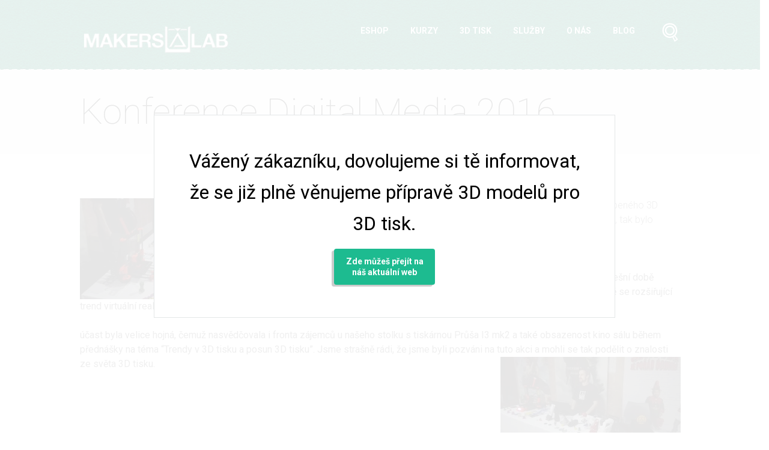

--- FILE ---
content_type: text/html; charset=UTF-8
request_url: https://makerslab.cz/digitalmedia-konference/
body_size: 15039
content:
<!DOCTYPE html>
<html lang="cs-CZ">
<head>
	<meta charset="UTF-8" />
			<meta name="viewport" content="width=device-width, initial-scale=1, maximum-scale=1">
			<link rel="profile" href="https://gmpg.org/xfn/11" />
	<link rel="pingback" href="https://makerslab.cz/xmlrpc.php" />
    		<link rel="icon" type="image/x-icon" href="https://makerslab.cz/wp-content/themes/education/skins/education/images/favicon.ico" />
	    <title>Konference Digital Media  2016 &#8211; MakersLab | 3D tiskárny, 3d tisk Praha, firemní školení a workshopy</title>
<link data-rocket-prefetch href="https://fonts.googleapis.com" rel="dns-prefetch">
<link data-rocket-prefetch href="https://www.googletagmanager.com" rel="dns-prefetch">
<link data-rocket-prefetch href="https://connect.facebook.net" rel="dns-prefetch">
<link data-rocket-prefetch href="https://www.google-analytics.com" rel="dns-prefetch">
<link data-rocket-prefetch href="https://a.mailmunch.co" rel="dns-prefetch">
<link data-rocket-prefetch href="https://googleads.g.doubleclick.net" rel="dns-prefetch">
<link data-rocket-prefetch href="https://cdn.mouseflow.com" rel="dns-prefetch">
<link data-rocket-prefetch href="https://www.googleadservices.com" rel="dns-prefetch">
<link data-rocket-prefetch href="https://c.imedia.cz" rel="dns-prefetch">
<link data-rocket-prefetch href="https://p.softmedia.cz" rel="dns-prefetch">
<link data-rocket-preload as="style" href="https://fonts.googleapis.com/css?family=Roboto%3A100%2C100italic%2C300%2C300italic%2C400%2C400italic%2C700%2C700italic%7CLove%20Ya%20Like%20A%20Sister%3A400&#038;subset=latin%2Clatin-ext%2Ccyrillic%2Ccyrillic-ext,latin&#038;display=swap" rel="preload">
<link href="https://fonts.googleapis.com/css?family=Roboto%3A100%2C100italic%2C300%2C300italic%2C400%2C400italic%2C700%2C700italic%7CLove%20Ya%20Like%20A%20Sister%3A400&#038;subset=latin%2Clatin-ext%2Ccyrillic%2Ccyrillic-ext,latin&#038;display=swap" media="print" onload="this.media=&#039;all&#039;" rel="stylesheet">
<noscript data-wpr-hosted-gf-parameters=""><link rel="stylesheet" href="https://fonts.googleapis.com/css?family=Roboto%3A100%2C100italic%2C300%2C300italic%2C400%2C400italic%2C700%2C700italic%7CLove%20Ya%20Like%20A%20Sister%3A400&#038;subset=latin%2Clatin-ext%2Ccyrillic%2Ccyrillic-ext,latin&#038;display=swap"></noscript><link rel="preload" data-rocket-preload as="image" href="https://makerslab.cz/wp-content/themes/education/skins/education/images/bg_over.png" fetchpriority="high"><link rel="preload" data-rocket-preload as="image" href="https://makerslab.cz/wp-content/uploads/2015/03/green.jpg" fetchpriority="high">
<meta name='robots' content='max-image-preview:large' />
<script type="text/javascript">function rgmkInitGoogleMaps(){window.rgmkGoogleMapsCallback=true;try{jQuery(document).trigger("rgmkGoogleMapsLoad")}catch(err){}}</script><link rel='dns-prefetch' href='//makerslab.cz' />
<link rel='dns-prefetch' href='//fonts.googleapis.com' />
<link href='https://fonts.gstatic.com' crossorigin rel='preconnect' />
<link rel="alternate" type="application/rss+xml" title="MakersLab | 3D tiskárny, 3d tisk Praha, firemní školení a workshopy &raquo; RSS zdroj" href="https://makerslab.cz/feed/" />
<link rel="alternate" type="application/rss+xml" title="MakersLab | 3D tiskárny, 3d tisk Praha, firemní školení a workshopy &raquo; RSS komentářů" href="https://makerslab.cz/comments/feed/" />
<link rel="alternate" type="text/calendar" title="MakersLab | 3D tiskárny, 3d tisk Praha, firemní školení a workshopy &raquo; iCal zdroj" href="https://makerslab.cz/events/?ical=1" />
<link rel="alternate" type="application/rss+xml" title="MakersLab | 3D tiskárny, 3d tisk Praha, firemní školení a workshopy &raquo; RSS komentářů pro Konference Digital Media  2016" href="https://makerslab.cz/digitalmedia-konference/feed/" />
<link rel="alternate" title="oEmbed (JSON)" type="application/json+oembed" href="https://makerslab.cz/wp-json/oembed/1.0/embed?url=https%3A%2F%2Fmakerslab.cz%2Fdigitalmedia-konference%2F&#038;lang=cs" />
<link rel="alternate" title="oEmbed (XML)" type="text/xml+oembed" href="https://makerslab.cz/wp-json/oembed/1.0/embed?url=https%3A%2F%2Fmakerslab.cz%2Fdigitalmedia-konference%2F&#038;format=xml&#038;lang=cs" />
<meta property="og:image" content="https://makerslab.cz/wp-content/uploads/2016/11/nahledak.jpg"/>
<style id='wp-img-auto-sizes-contain-inline-css' type='text/css'>
img:is([sizes=auto i],[sizes^="auto," i]){contain-intrinsic-size:3000px 1500px}
/*# sourceURL=wp-img-auto-sizes-contain-inline-css */
</style>
<link rel='stylesheet' id='rm_material_icons-css' href='https://makerslab.cz/wp-content/plugins/custom-registration-form-builder-with-submission-manager/admin/css/material-icons.css?ver=6.9' type='text/css' media='all' />
<style id='wp-emoji-styles-inline-css' type='text/css'>

	img.wp-smiley, img.emoji {
		display: inline !important;
		border: none !important;
		box-shadow: none !important;
		height: 1em !important;
		width: 1em !important;
		margin: 0 0.07em !important;
		vertical-align: -0.1em !important;
		background: none !important;
		padding: 0 !important;
	}
/*# sourceURL=wp-emoji-styles-inline-css */
</style>
<link rel='stylesheet' id='wp-block-library-css' href='https://makerslab.cz/wp-includes/css/dist/block-library/style.min.css?ver=6.9' type='text/css' media='all' />
<style id='global-styles-inline-css' type='text/css'>
:root{--wp--preset--aspect-ratio--square: 1;--wp--preset--aspect-ratio--4-3: 4/3;--wp--preset--aspect-ratio--3-4: 3/4;--wp--preset--aspect-ratio--3-2: 3/2;--wp--preset--aspect-ratio--2-3: 2/3;--wp--preset--aspect-ratio--16-9: 16/9;--wp--preset--aspect-ratio--9-16: 9/16;--wp--preset--color--black: #000000;--wp--preset--color--cyan-bluish-gray: #abb8c3;--wp--preset--color--white: #ffffff;--wp--preset--color--pale-pink: #f78da7;--wp--preset--color--vivid-red: #cf2e2e;--wp--preset--color--luminous-vivid-orange: #ff6900;--wp--preset--color--luminous-vivid-amber: #fcb900;--wp--preset--color--light-green-cyan: #7bdcb5;--wp--preset--color--vivid-green-cyan: #00d084;--wp--preset--color--pale-cyan-blue: #8ed1fc;--wp--preset--color--vivid-cyan-blue: #0693e3;--wp--preset--color--vivid-purple: #9b51e0;--wp--preset--gradient--vivid-cyan-blue-to-vivid-purple: linear-gradient(135deg,rgb(6,147,227) 0%,rgb(155,81,224) 100%);--wp--preset--gradient--light-green-cyan-to-vivid-green-cyan: linear-gradient(135deg,rgb(122,220,180) 0%,rgb(0,208,130) 100%);--wp--preset--gradient--luminous-vivid-amber-to-luminous-vivid-orange: linear-gradient(135deg,rgb(252,185,0) 0%,rgb(255,105,0) 100%);--wp--preset--gradient--luminous-vivid-orange-to-vivid-red: linear-gradient(135deg,rgb(255,105,0) 0%,rgb(207,46,46) 100%);--wp--preset--gradient--very-light-gray-to-cyan-bluish-gray: linear-gradient(135deg,rgb(238,238,238) 0%,rgb(169,184,195) 100%);--wp--preset--gradient--cool-to-warm-spectrum: linear-gradient(135deg,rgb(74,234,220) 0%,rgb(151,120,209) 20%,rgb(207,42,186) 40%,rgb(238,44,130) 60%,rgb(251,105,98) 80%,rgb(254,248,76) 100%);--wp--preset--gradient--blush-light-purple: linear-gradient(135deg,rgb(255,206,236) 0%,rgb(152,150,240) 100%);--wp--preset--gradient--blush-bordeaux: linear-gradient(135deg,rgb(254,205,165) 0%,rgb(254,45,45) 50%,rgb(107,0,62) 100%);--wp--preset--gradient--luminous-dusk: linear-gradient(135deg,rgb(255,203,112) 0%,rgb(199,81,192) 50%,rgb(65,88,208) 100%);--wp--preset--gradient--pale-ocean: linear-gradient(135deg,rgb(255,245,203) 0%,rgb(182,227,212) 50%,rgb(51,167,181) 100%);--wp--preset--gradient--electric-grass: linear-gradient(135deg,rgb(202,248,128) 0%,rgb(113,206,126) 100%);--wp--preset--gradient--midnight: linear-gradient(135deg,rgb(2,3,129) 0%,rgb(40,116,252) 100%);--wp--preset--font-size--small: 13px;--wp--preset--font-size--medium: 20px;--wp--preset--font-size--large: 36px;--wp--preset--font-size--x-large: 42px;--wp--preset--spacing--20: 0.44rem;--wp--preset--spacing--30: 0.67rem;--wp--preset--spacing--40: 1rem;--wp--preset--spacing--50: 1.5rem;--wp--preset--spacing--60: 2.25rem;--wp--preset--spacing--70: 3.38rem;--wp--preset--spacing--80: 5.06rem;--wp--preset--shadow--natural: 6px 6px 9px rgba(0, 0, 0, 0.2);--wp--preset--shadow--deep: 12px 12px 50px rgba(0, 0, 0, 0.4);--wp--preset--shadow--sharp: 6px 6px 0px rgba(0, 0, 0, 0.2);--wp--preset--shadow--outlined: 6px 6px 0px -3px rgb(255, 255, 255), 6px 6px rgb(0, 0, 0);--wp--preset--shadow--crisp: 6px 6px 0px rgb(0, 0, 0);}:where(.is-layout-flex){gap: 0.5em;}:where(.is-layout-grid){gap: 0.5em;}body .is-layout-flex{display: flex;}.is-layout-flex{flex-wrap: wrap;align-items: center;}.is-layout-flex > :is(*, div){margin: 0;}body .is-layout-grid{display: grid;}.is-layout-grid > :is(*, div){margin: 0;}:where(.wp-block-columns.is-layout-flex){gap: 2em;}:where(.wp-block-columns.is-layout-grid){gap: 2em;}:where(.wp-block-post-template.is-layout-flex){gap: 1.25em;}:where(.wp-block-post-template.is-layout-grid){gap: 1.25em;}.has-black-color{color: var(--wp--preset--color--black) !important;}.has-cyan-bluish-gray-color{color: var(--wp--preset--color--cyan-bluish-gray) !important;}.has-white-color{color: var(--wp--preset--color--white) !important;}.has-pale-pink-color{color: var(--wp--preset--color--pale-pink) !important;}.has-vivid-red-color{color: var(--wp--preset--color--vivid-red) !important;}.has-luminous-vivid-orange-color{color: var(--wp--preset--color--luminous-vivid-orange) !important;}.has-luminous-vivid-amber-color{color: var(--wp--preset--color--luminous-vivid-amber) !important;}.has-light-green-cyan-color{color: var(--wp--preset--color--light-green-cyan) !important;}.has-vivid-green-cyan-color{color: var(--wp--preset--color--vivid-green-cyan) !important;}.has-pale-cyan-blue-color{color: var(--wp--preset--color--pale-cyan-blue) !important;}.has-vivid-cyan-blue-color{color: var(--wp--preset--color--vivid-cyan-blue) !important;}.has-vivid-purple-color{color: var(--wp--preset--color--vivid-purple) !important;}.has-black-background-color{background-color: var(--wp--preset--color--black) !important;}.has-cyan-bluish-gray-background-color{background-color: var(--wp--preset--color--cyan-bluish-gray) !important;}.has-white-background-color{background-color: var(--wp--preset--color--white) !important;}.has-pale-pink-background-color{background-color: var(--wp--preset--color--pale-pink) !important;}.has-vivid-red-background-color{background-color: var(--wp--preset--color--vivid-red) !important;}.has-luminous-vivid-orange-background-color{background-color: var(--wp--preset--color--luminous-vivid-orange) !important;}.has-luminous-vivid-amber-background-color{background-color: var(--wp--preset--color--luminous-vivid-amber) !important;}.has-light-green-cyan-background-color{background-color: var(--wp--preset--color--light-green-cyan) !important;}.has-vivid-green-cyan-background-color{background-color: var(--wp--preset--color--vivid-green-cyan) !important;}.has-pale-cyan-blue-background-color{background-color: var(--wp--preset--color--pale-cyan-blue) !important;}.has-vivid-cyan-blue-background-color{background-color: var(--wp--preset--color--vivid-cyan-blue) !important;}.has-vivid-purple-background-color{background-color: var(--wp--preset--color--vivid-purple) !important;}.has-black-border-color{border-color: var(--wp--preset--color--black) !important;}.has-cyan-bluish-gray-border-color{border-color: var(--wp--preset--color--cyan-bluish-gray) !important;}.has-white-border-color{border-color: var(--wp--preset--color--white) !important;}.has-pale-pink-border-color{border-color: var(--wp--preset--color--pale-pink) !important;}.has-vivid-red-border-color{border-color: var(--wp--preset--color--vivid-red) !important;}.has-luminous-vivid-orange-border-color{border-color: var(--wp--preset--color--luminous-vivid-orange) !important;}.has-luminous-vivid-amber-border-color{border-color: var(--wp--preset--color--luminous-vivid-amber) !important;}.has-light-green-cyan-border-color{border-color: var(--wp--preset--color--light-green-cyan) !important;}.has-vivid-green-cyan-border-color{border-color: var(--wp--preset--color--vivid-green-cyan) !important;}.has-pale-cyan-blue-border-color{border-color: var(--wp--preset--color--pale-cyan-blue) !important;}.has-vivid-cyan-blue-border-color{border-color: var(--wp--preset--color--vivid-cyan-blue) !important;}.has-vivid-purple-border-color{border-color: var(--wp--preset--color--vivid-purple) !important;}.has-vivid-cyan-blue-to-vivid-purple-gradient-background{background: var(--wp--preset--gradient--vivid-cyan-blue-to-vivid-purple) !important;}.has-light-green-cyan-to-vivid-green-cyan-gradient-background{background: var(--wp--preset--gradient--light-green-cyan-to-vivid-green-cyan) !important;}.has-luminous-vivid-amber-to-luminous-vivid-orange-gradient-background{background: var(--wp--preset--gradient--luminous-vivid-amber-to-luminous-vivid-orange) !important;}.has-luminous-vivid-orange-to-vivid-red-gradient-background{background: var(--wp--preset--gradient--luminous-vivid-orange-to-vivid-red) !important;}.has-very-light-gray-to-cyan-bluish-gray-gradient-background{background: var(--wp--preset--gradient--very-light-gray-to-cyan-bluish-gray) !important;}.has-cool-to-warm-spectrum-gradient-background{background: var(--wp--preset--gradient--cool-to-warm-spectrum) !important;}.has-blush-light-purple-gradient-background{background: var(--wp--preset--gradient--blush-light-purple) !important;}.has-blush-bordeaux-gradient-background{background: var(--wp--preset--gradient--blush-bordeaux) !important;}.has-luminous-dusk-gradient-background{background: var(--wp--preset--gradient--luminous-dusk) !important;}.has-pale-ocean-gradient-background{background: var(--wp--preset--gradient--pale-ocean) !important;}.has-electric-grass-gradient-background{background: var(--wp--preset--gradient--electric-grass) !important;}.has-midnight-gradient-background{background: var(--wp--preset--gradient--midnight) !important;}.has-small-font-size{font-size: var(--wp--preset--font-size--small) !important;}.has-medium-font-size{font-size: var(--wp--preset--font-size--medium) !important;}.has-large-font-size{font-size: var(--wp--preset--font-size--large) !important;}.has-x-large-font-size{font-size: var(--wp--preset--font-size--x-large) !important;}
/*# sourceURL=global-styles-inline-css */
</style>

<style id='classic-theme-styles-inline-css' type='text/css'>
/*! This file is auto-generated */
.wp-block-button__link{color:#fff;background-color:#32373c;border-radius:9999px;box-shadow:none;text-decoration:none;padding:calc(.667em + 2px) calc(1.333em + 2px);font-size:1.125em}.wp-block-file__button{background:#32373c;color:#fff;text-decoration:none}
/*# sourceURL=/wp-includes/css/classic-themes.min.css */
</style>
<link rel='stylesheet' id='wp-components-css' href='https://makerslab.cz/wp-includes/css/dist/components/style.min.css?ver=6.9' type='text/css' media='all' />
<link rel='stylesheet' id='wp-preferences-css' href='https://makerslab.cz/wp-includes/css/dist/preferences/style.min.css?ver=6.9' type='text/css' media='all' />
<link rel='stylesheet' id='wp-block-editor-css' href='https://makerslab.cz/wp-includes/css/dist/block-editor/style.min.css?ver=6.9' type='text/css' media='all' />
<link rel='stylesheet' id='popup-maker-block-library-style-css' href='https://makerslab.cz/wp-content/plugins/popup-maker/dist/packages/block-library-style.css?ver=dbea705cfafe089d65f1' type='text/css' media='all' />
<link rel='stylesheet' id='rs-plugin-settings-css' href='https://makerslab.cz/wp-content/plugins/revslider/public/assets/css/rs6.css?ver=6.2.1' type='text/css' media='all' />
<style id='rs-plugin-settings-inline-css' type='text/css'>
.tp-caption a{color:#e05100;text-shadow:none; text-decoration:none;-webkit-transition:all 0.2s ease-out;-moz-transition:all 0.2s ease-out;-o-transition:all 0.2s ease-out;-ms-transition:all 0.2s ease-out}.tp-caption a:hover{color:#ffa902}
/*# sourceURL=rs-plugin-settings-inline-css */
</style>


<link rel='stylesheet' id='themerex-fontello-style-css' href='https://makerslab.cz/wp-content/themes/education/css/fontello/css/fontello.min.css' type='text/css' media='all' />
<link rel='stylesheet' id='themerex-main-style-css' href='https://makerslab.cz/wp-content/themes/education/style.min.css' type='text/css' media='all' />
<link rel='stylesheet' id='themerex-shortcodes-style-css' href='https://makerslab.cz/wp-content/themes/education/fw/shortcodes/shortcodes.min.css' type='text/css' media='all' />
<link rel='stylesheet' id='themerex-animation-style-css' href='https://makerslab.cz/wp-content/themes/education/fw/css/core.animation.min.css' type='text/css' media='all' />
<link rel='stylesheet' id='tribe-style-css' href='https://makerslab.cz/wp-content/themes/education/css/tribe-style.min.css' type='text/css' media='all' />
<link rel='stylesheet' id='themerex-skin-style-css' href='https://makerslab.cz/wp-content/themes/education/skins/education/skin.min.css' type='text/css' media='all' />
<link rel='stylesheet' id='themerex-custom-style-css' href='https://makerslab.cz/wp-content/themes/education/fw/css/custom-style.min.css' type='text/css' media='all' />
<style id='themerex-custom-style-inline-css' type='text/css'>
  .menu_main_wrap .logo{margin-top:33px}
/*# sourceURL=themerex-custom-style-inline-css */
</style>
<link rel='stylesheet' id='themerex-responsive-style-css' href='https://makerslab.cz/wp-content/themes/education/css/responsive.min.css' type='text/css' media='all' />
<link rel='stylesheet' id='theme-skin-responsive-style-css' href='https://makerslab.cz/wp-content/themes/education/skins/education/skin-responsive.min.css' type='text/css' media='all' />
<link rel='stylesheet' id='mediaelement-css' href='https://makerslab.cz/wp-includes/js/mediaelement/mediaelementplayer-legacy.min.css?ver=4.2.17' type='text/css' media='all' />
<link rel='stylesheet' id='wp-mediaelement-css' href='https://makerslab.cz/wp-includes/js/mediaelement/wp-mediaelement.min.css?ver=6.9' type='text/css' media='all' />
<link rel='stylesheet' id='custom-registration-form-builder-with-submission-manager/registration_magic.php-css' href='https://makerslab.cz/wp-content/plugins/custom-registration-form-builder-with-submission-manager/public/css/style_rm_front_end.css?ver=6.0.7.5' type='text/css' media='all' />
<link rel='stylesheet' id='rm-form-revamp-theme-css' href='https://makerslab.cz/wp-content/plugins/custom-registration-form-builder-with-submission-manager/public/css/rm-form-theme-default.css?ver=6.0.7.5' type='text/css' media='all' />
<link rel='stylesheet' id='rm-form-revamp-style-css' href='https://makerslab.cz/wp-content/plugins/custom-registration-form-builder-with-submission-manager/public/css/rm-form-common-utility.css?ver=6.9' type='text/css' media='all' />
<link rel='stylesheet' id='popup-maker-site-css' href='//makerslab.cz/wp-content/uploads/pum/pum-site-styles.css?generated=1755592929&#038;ver=1.21.5' type='text/css' media='all' />
<script type="text/javascript" src="https://makerslab.cz/wp-includes/js/jquery/jquery.min.js?ver=3.7.1" id="jquery-core-js"></script>
<script type="text/javascript" src="https://makerslab.cz/wp-includes/js/jquery/jquery-migrate.min.js?ver=3.4.1" id="jquery-migrate-js"></script>
<script type="text/javascript" src="https://makerslab.cz/wp-content/plugins/revslider/public/assets/js/rbtools.min.js?ver=6.0" id="tp-tools-js"></script>
<script type="text/javascript" src="https://makerslab.cz/wp-content/plugins/revslider/public/assets/js/rs6.min.js?ver=6.2.1" id="revmin-js"></script>
<link rel="https://api.w.org/" href="https://makerslab.cz/wp-json/" /><link rel="alternate" title="JSON" type="application/json" href="https://makerslab.cz/wp-json/wp/v2/posts/2963" /><link rel="EditURI" type="application/rsd+xml" title="RSD" href="https://makerslab.cz/xmlrpc.php?rsd" />
<meta name="generator" content="WordPress 6.9" />
<link rel="canonical" href="https://makerslab.cz/digitalmedia-konference/" />
<link rel='shortlink' href='https://makerslab.cz/?p=2963' />
<script type='text/javascript' data-cfasync='false'>var _mmunch = {'front': false, 'page': false, 'post': false, 'category': false, 'author': false, 'search': false, 'attachment': false, 'tag': false};_mmunch['post'] = true; _mmunch['postData'] = {"ID":2963,"post_name":"digitalmedia-konference","post_title":"Konference Digital Media  2016","post_type":"post","post_author":"2","post_status":"publish"}; _mmunch['postCategories'] = [{"term_id":434,"name":"Akce","slug":"akce","term_group":0,"term_taxonomy_id":348,"taxonomy":"category","description":"","parent":0,"count":11,"filter":"raw","cat_ID":434,"category_count":11,"category_description":"","cat_name":"Akce","category_nicename":"akce","category_parent":0}]; _mmunch['postTags'] = false; _mmunch['postAuthor'] = {"name":"Adam Jech","ID":2};</script><script data-cfasync="false" src="//a.mailmunch.co/app/v1/site.js" id="mailmunch-script" data-plugin="mailmunch" data-mailmunch-site-id="252666" async></script><meta name="tec-api-version" content="v1"><meta name="tec-api-origin" content="https://makerslab.cz"><link rel="alternate" href="https://makerslab.cz/wp-json/tribe/events/v1/" /><style type="text/css">.recentcomments a{display:inline !important;padding:0 !important;margin:0 !important;}</style><meta name="generator" content="Powered by WPBakery Page Builder - drag and drop page builder for WordPress."/>
<meta name="generator" content="Powered by Slider Revolution 6.2.1 - responsive, Mobile-Friendly Slider Plugin for WordPress with comfortable drag and drop interface." />
<meta name="google-site-verification" content="3QRI_Oi8hgdeEFuJwtqqTIWQkZ5vIYni82TYxKapmOo" />
<meta name="description" content="MakersLab je 3D tisková dílna, kde školíme 3D tisk, stavíme a prodáváme 3D tiskárny. Poskytujeme služby 3D tisk na zakázku." />
<meta name="keywords" content="3D tisk,3D tiskárna,rapid prototyping,laserové řezání,3D modelování,prototypování,výroba,workshop,školení,kurz,makerspace,makerslab,fablab, prodej 3D tiskáren" />
<meta name="author" content="Tomáš Michálek" />
<meta http-equiv="Content-Type" content="text/html; charset=utf-8" />
<meta name="robots" content="index, follow"><script type="text/javascript">function setREVStartSize(e){			
			try {								
				var pw = document.getElementById(e.c).parentNode.offsetWidth,
					newh;
				pw = pw===0 || isNaN(pw) ? window.innerWidth : pw;
				e.tabw = e.tabw===undefined ? 0 : parseInt(e.tabw);
				e.thumbw = e.thumbw===undefined ? 0 : parseInt(e.thumbw);
				e.tabh = e.tabh===undefined ? 0 : parseInt(e.tabh);
				e.thumbh = e.thumbh===undefined ? 0 : parseInt(e.thumbh);
				e.tabhide = e.tabhide===undefined ? 0 : parseInt(e.tabhide);
				e.thumbhide = e.thumbhide===undefined ? 0 : parseInt(e.thumbhide);
				e.mh = e.mh===undefined || e.mh=="" || e.mh==="auto" ? 0 : parseInt(e.mh,0);		
				if(e.layout==="fullscreen" || e.l==="fullscreen") 						
					newh = Math.max(e.mh,window.innerHeight);				
				else{					
					e.gw = Array.isArray(e.gw) ? e.gw : [e.gw];
					for (var i in e.rl) if (e.gw[i]===undefined || e.gw[i]===0) e.gw[i] = e.gw[i-1];					
					e.gh = e.el===undefined || e.el==="" || (Array.isArray(e.el) && e.el.length==0)? e.gh : e.el;
					e.gh = Array.isArray(e.gh) ? e.gh : [e.gh];
					for (var i in e.rl) if (e.gh[i]===undefined || e.gh[i]===0) e.gh[i] = e.gh[i-1];
										
					var nl = new Array(e.rl.length),
						ix = 0,						
						sl;					
					e.tabw = e.tabhide>=pw ? 0 : e.tabw;
					e.thumbw = e.thumbhide>=pw ? 0 : e.thumbw;
					e.tabh = e.tabhide>=pw ? 0 : e.tabh;
					e.thumbh = e.thumbhide>=pw ? 0 : e.thumbh;					
					for (var i in e.rl) nl[i] = e.rl[i]<window.innerWidth ? 0 : e.rl[i];
					sl = nl[0];									
					for (var i in nl) if (sl>nl[i] && nl[i]>0) { sl = nl[i]; ix=i;}															
					var m = pw>(e.gw[ix]+e.tabw+e.thumbw) ? 1 : (pw-(e.tabw+e.thumbw)) / (e.gw[ix]);					

					newh =  (e.type==="carousel" && e.justify==="true" ? e.gh[ix] : (e.gh[ix] * m)) + (e.tabh + e.thumbh);
				}			
				
				if(window.rs_init_css===undefined) window.rs_init_css = document.head.appendChild(document.createElement("style"));					
				document.getElementById(e.c).height = newh;
				window.rs_init_css.innerHTML += "#"+e.c+"_wrapper { height: "+newh+"px }";				
			} catch(e){
				console.log("Failure at Presize of Slider:" + e)
			}					   
		  };</script>
		<style type="text/css" id="wp-custom-css">
			button.pum-close.popmake-close {
	display: none;
}

.page-template-default div#pum-3390 {
	opacity: 1;
	display: block;
}		</style>
		<noscript><style> .wpb_animate_when_almost_visible { opacity: 1; }</style></noscript><link rel='stylesheet' id='themerex-messages-style-css' href='https://makerslab.cz/wp-content/themes/education/fw/js/core.messages/core.messages.min.css' type='text/css' media='all' />
<meta name="generator" content="WP Rocket 3.20.3" data-wpr-features="wpr_preconnect_external_domains wpr_oci wpr_desktop" /></head>


<body data-rsssl=1 class="wp-singular post-template-default single single-post postid-2963 single-format-standard wp-theme-education themerex_body body_style_wide body_filled theme_skin_education article_style_stretch layout_single-standard template_single-standard top_panel_style_dark top_panel_opacity_solid top_panel_show top_panel_above menu_right user_menu_hide sidebar_hide tribe-no-js wpb-js-composer js-comp-ver-6.1 vc_responsive">

<!-- Global site tag (gtag.js) - AdWords: 1017437720 -->
<script async src="https://www.googletagmanager.com/gtag/js?id=AW-1017437720"></script>
<script>
  window.dataLayer = window.dataLayer || [];
  function gtag(){dataLayer.push(arguments);}
  gtag('js', new Date());

  gtag('config', 'AW-1017437720');
</script>
<script>
  gtag('event', 'page_view', {
    'send_to': 'AW-1017437720',
    'ecomm_pagetype': 'replace with value',
    'ecomm_prodid': 'replace with value',
    'ecomm_totalvalue': 'replace with value'
  });
</script>
	
	
	
	<div  class="body_wrap">

		
		<div  class="page_wrap">

						
			<div  class="top_panel_fixed_wrap"></div>

			<header class="top_panel_wrap bg_tint_dark"  style="background: url(https://makerslab.cz/wp-content/themes/education/skins/education/images/bg_over.png) repeat-x center bottom,url(https://makerslab.cz/wp-content/uploads/2015/03/green.jpg) repeat center top #1eaace;">
				
				
				<div class="menu_main_wrap logo_left">
					<div class="content_wrap clearfix">
						<div class="logo">
							<a href="https://makerslab.cz"><img src="https://www.makerslab.cz/wp-content/uploads/2016/01/napis_byli.png" class="logo_main" alt=""><img src="https://www.makerslab.cz/wp-content/uploads/2016/01/napis_byli.png" class="logo_fixed" alt=""></a>
						</div>
						
						<div class="search_wrap search_style_regular search_ajax" title="Open/close search form">
					<a href="#" class="search_icon icon-search-2"></a>
					<div class="search_form_wrap">
						<form role="search" method="get" class="search_form" action="https://makerslab.cz/">
							<button type="submit" class="search_submit icon-zoom-1" title="Start search"></button>
							<input type="text" class="search_field" placeholder="" value="" name="s" title="" />
						</form>
					</div>
					<div class="search_results widget_area bg_tint_light"><a class="search_results_close icon-delete-2"></a><div class="search_results_content"></div></div>
			</div>		
						<a href="#" class="menu_main_responsive_button icon-menu-1"></a>
	
						<nav role="navigation" class="menu_main_nav_area">
							<ul id="menu_main" class="menu_main_nav"><li id="menu-item-1496" class="menu-item menu-item-type-custom menu-item-object-custom menu-item-1496"><a href="https://www.makerslab.cz/eshop">Eshop</a></li>
<li id="menu-item-1506" class="menu-item menu-item-type-post_type menu-item-object-page menu-item-has-children menu-item-1506"><a href="https://makerslab.cz/kurzy/">Kurzy</a>
<ul class="sub-menu">
	<li id="menu-item-2577" class="menu-item menu-item-type-custom menu-item-object-custom menu-item-2577"><a href="https://makerslab.cz/courses/reklamni-predmety/">Firemní školení</a></li>
	<li id="menu-item-3351" class="menu-item menu-item-type-post_type menu-item-object-courses menu-item-3351"><a href="https://makerslab.cz/?post_type=courses&#038;p=1484">Základy 3D modelování v Blenderu</a></li>
	<li id="menu-item-2686" class="menu-item menu-item-type-custom menu-item-object-custom menu-item-2686"><a href="https://www.makerslab.cz/courses/stavba-3d-tiskarny/">Stavba 3D tiskárny</a></li>
	<li id="menu-item-2578" class="menu-item menu-item-type-custom menu-item-object-custom menu-item-2578"><a href="https://www.makerslab.cz/courses/zaciname-s-3d-tiskem/">Začínáme s 3D tiskem</a></li>
	<li id="menu-item-2579" class="menu-item menu-item-type-custom menu-item-object-custom menu-item-2579"><a href="https://www.makerslab.cz/kurzy/">Nabídka kurzů</a></li>
</ul>
</li>
<li id="menu-item-1748" class="menu-item menu-item-type-post_type menu-item-object-post menu-item-1748"><a href="https://makerslab.cz/3d-tisk-2/">3D tisk</a></li>
<li id="menu-item-1715" class="menu-item menu-item-type-post_type menu-item-object-page menu-item-has-children menu-item-1715"><a href="https://makerslab.cz/sluzby/">Služby</a>
<ul class="sub-menu">
	<li id="menu-item-1812" class="menu-item menu-item-type-post_type menu-item-object-post menu-item-1812"><a href="https://makerslab.cz/3d-modelovani/">3D modelování</a></li>
	<li id="menu-item-2919" class="menu-item menu-item-type-post_type menu-item-object-post menu-item-2919"><a href="https://makerslab.cz/prototypy/">Prototypování</a></li>
</ul>
</li>
<li id="menu-item-1727" class="menu-item menu-item-type-post_type menu-item-object-page menu-item-has-children menu-item-1727"><a href="https://makerslab.cz/projekty/">O nás</a>
<ul class="sub-menu">
	<li id="menu-item-2942" class="menu-item menu-item-type-post_type menu-item-object-page menu-item-2942"><a href="https://makerslab.cz/projekty/">Projekty</a></li>
	<li id="menu-item-2941" class="menu-item menu-item-type-post_type menu-item-object-page menu-item-2941"><a href="https://makerslab.cz/akce/">Akce</a></li>
</ul>
</li>
<li id="menu-item-1488" class="menu-item menu-item-type-custom menu-item-object-custom menu-item-1488"><a href="https://www.makerslab.cz/blog">Blog</a></li>
</ul>						</nav>
					</div>
				</div>

			</header>
				<div  class="page_top_wrap page_top_title">
					<div class="content_wrap">
																			<h1 class="page_title">Konference Digital Media  2016</h1>
											</div>
				</div>
			
			<div  class="page_content_wrap">

				
<div class="content_wrap">
<div class="content">
<article class="itemscope post_item post_item_single post_featured_default post_format_standard post-2963 post type-post status-publish format-standard has-post-thumbnail hentry category-akce" itemscope itemtype="http://schema.org/Article">
<section class="post_content" itemprop="articleBody"><div class="sc_reviews alignright"><!-- #TRX_REVIEWS_PLACEHOLDER# --></div><div class='mailmunch-forms-before-post' style='display: none !important;'></div><p><img fetchpriority="high" decoding="async" class="size-medium wp-image-2967 alignleft" src="https://www.makerslab.cz/wp-content/uploads/2016/11/IMG_20161124_092333-300x168.jpg" alt="Digital media konference 2016" width="300" height="168" srcset="https://makerslab.cz/wp-content/uploads/2016/11/IMG_20161124_092333-300x168.jpg 300w, https://makerslab.cz/wp-content/uploads/2016/11/IMG_20161124_092333-768x431.jpg 768w, https://makerslab.cz/wp-content/uploads/2016/11/IMG_20161124_092333-1024x575.jpg 1024w, https://makerslab.cz/wp-content/uploads/2016/11/IMG_20161124_092333-500x281.jpg 500w, https://makerslab.cz/wp-content/uploads/2016/11/IMG_20161124_092333-1150x647.jpg 1150w, https://makerslab.cz/wp-content/uploads/2016/11/IMG_20161124_092333-750x422.jpg 750w, https://makerslab.cz/wp-content/uploads/2016/11/IMG_20161124_092333-400x225.jpg 400w, https://makerslab.cz/wp-content/uploads/2016/11/IMG_20161124_092333-250x141.jpg 250w" sizes="(max-width: 300px) 100vw, 300px" /></p>
<p>V praze se pořádala již několikátý ročník konference zaměřené na uživatele oblíbeného 3D modelačního nástroje od Maxonu Cinemy 4D. Aby to nebylo pouze o Cinema 4D, tak bylo možno zajít</p>
<p><span style="font-weight: 400;"><br />
také na přednášky o After Effects či seznámit se s technologiemi, které se v dnešní době využívají pro grafiku ať už to jsou kreslící tablety od Wacomu, 3D tisk nebo hodně se rozšiřující trend virtuální reality.</span></p>
<p><span style="font-weight: 400;">účast byla velice hojná, čemuž nasvědčovala i fronta zájemců u našeho stolku s tiskárnou Průša I3 mk2 a také obsazenost kino sálu během přednášky na téma “Trendy v 3D tisku a posun 3D tisku”. Jsme strašně rádi, že jsme byli pozváni na tuto akci a mohli se tak podělit o zna<img decoding="async" class="size-medium wp-image-2972 alignright" src="https://www.makerslab.cz/wp-content/uploads/2016/11/nahledak-300x168.jpg" alt="nahledak" width="300" height="168" srcset="https://makerslab.cz/wp-content/uploads/2016/11/nahledak-300x168.jpg 300w, https://makerslab.cz/wp-content/uploads/2016/11/nahledak-768x431.jpg 768w, https://makerslab.cz/wp-content/uploads/2016/11/nahledak-1024x575.jpg 1024w, https://makerslab.cz/wp-content/uploads/2016/11/nahledak-500x281.jpg 500w, https://makerslab.cz/wp-content/uploads/2016/11/nahledak-1150x647.jpg 1150w, https://makerslab.cz/wp-content/uploads/2016/11/nahledak-750x422.jpg 750w, https://makerslab.cz/wp-content/uploads/2016/11/nahledak-400x225.jpg 400w, https://makerslab.cz/wp-content/uploads/2016/11/nahledak-250x141.jpg 250w" sizes="(max-width: 300px) 100vw, 300px" />losti ze světa 3D tisku.</span></p>
<p>&nbsp;</p><div class='mailmunch-forms-in-post-middle' style='display: none !important;'></div>
<p>&nbsp;</p>
<p>&nbsp;</p>
<p>&nbsp;</p>
<div class='mailmunch-forms-after-post' style='display: none !important;'></div>
				</section> <!-- /section class="post_content" itemprop="articleBody" -->
			</article> <!-- /article class="itemscope post_item post_item_single post_featured_default post_format_standard post-2963 post type-post status-publish format-standard has-post-thumbnail hentry category-akce" itemscope itemtype="http://schema.org/Article" -->	<section class="related_wrap related_wrap_empty"></section>
	
		</div> <!-- /div class="content" -->
	</div> <!-- /div class="content_wrap" -->			
			</div>		<!-- /.page_content_wrap -->
			
			 
				<div  class="copyright_wrap">
					<div class="content_wrap">
						<p>© 2016 Všechna práva vyhrazena</p> 
					</div>
				</div>
						
		</div>	<!-- /.page_wrap -->

	</div>		<!-- /.body_wrap -->


<a href="#" class="scroll_to_top icon-up-2" title="Scroll to top"></a>

<div  class="custom_html_section">
</div>

 <!-- Google Code for Remarketing Tag -->
    <!--------------------------------------------------
      Remarketing tags may not be associated with personally identifiable information or placed on pages related to sensitive categories. See more information and instructions on how to setup the tag on: http://google.com/ads/remarketingsetup
      --------------------------------------------------->
    <script type="text/javascript">
    /* <![CDATA[ */
    var google_conversion_id = 1017437720;
    var google_custom_params = window.google_tag_params;
    var google_remarketing_only = true;
    /* ]]> */
    </script>
     <script type="text/javascript" src="//www.googleadservices.com/pagead/conversion.js">
    </script>
    <noscript>
     <div style="display:inline;">
     <img height="1" width="1" style="border-style:none;" alt="" src="//googleads.g.doubleclick.net/pagead/viewthroughconversion/1017437720/?value=0&guid=ON&script=0"/>
    </div>
    </noscript>
<script type="speculationrules">
{"prefetch":[{"source":"document","where":{"and":[{"href_matches":"/*"},{"not":{"href_matches":["/wp-*.php","/wp-admin/*","/wp-content/uploads/*","/wp-content/*","/wp-content/plugins/*","/wp-content/themes/education/*","/*\\?(.+)"]}},{"not":{"selector_matches":"a[rel~=\"nofollow\"]"}},{"not":{"selector_matches":".no-prefetch, .no-prefetch a"}}]},"eagerness":"conservative"}]}
</script>
<script>
  (function(i,s,o,g,r,a,m){i['GoogleAnalyticsObject']=r;i[r]=i[r]||function(){
  (i[r].q=i[r].q||[]).push(arguments)},i[r].l=1*new Date();a=s.createElement(o),
  m=s.getElementsByTagName(o)[0];a.async=1;a.src=g;m.parentNode.insertBefore(a,m)
  })(window,document,'script','//www.google-analytics.com/analytics.js','ga');
  ga('create', 'UA-61445264-1', 'auto');
  ga('send', 'pageview');
</script>

<!-- Facebook Pixel Code -->
<script>
!function(f,b,e,v,n,t,s){if(f.fbq)return;n=f.fbq=function(){n.callMethod?
n.callMethod.apply(n,arguments):n.queue.push(arguments)};if(!f._fbq)f._fbq=n;
n.push=n;n.loaded=!0;n.version='2.0';n.queue=[];t=b.createElement(e);t.async=!0;
t.src=v;s=b.getElementsByTagName(e)[0];s.parentNode.insertBefore(t,s)}(window,
document,'script','https://connect.facebook.net/en_US/fbevents.js');

fbq('init', '1725667891044330');
fbq('track', "PageView");</script>
<noscript><img height="1" width="1" style="display:none"
src="https://www.facebook.com/tr?id=1725667891044330&ev=PageView&noscript=1"
/></noscript>
<!-- End Facebook Pixel Code -->

<script type="text/javascript">
/* <![CDATA[ */
 var seznam_retargeting_id = 30075;
/* ]]> */
</script>
<script type="text/javascript" src="//c.imedia.cz/js/retargeting.js"></script>

<script type="text/javascript">
  var _mfq = _mfq || [];
  (function() {
    var mf = document.createElement("script");
    mf.type = "text/javascript"; mf.async = true;
    mf.src = "//cdn.mouseflow.com/projects/8756ce45-758b-4107-adf9-d4e6c90ea2bf.js";
    document.getElementsByTagName("head")[0].appendChild(mf);
  })();
</script>


<!-- 
<script type="text/javascript">
        var leady_track_key="o9xQ9Wz6b797M8Rz";
        var leady_track_server=document.location.protocol+"//t.leady.cz/";
        (function(){
                var l=document.createElement("script");l.type="text/javascript";l.async=true;
                l.src=leady_track_server+leady_track_key+"/L.js";
                var s=document.getElementsByTagName("script")[0];s.parentNode.insertBefore(l,s);
        })();
</script>
-->        <script defer data-domain="makerslab.cz" src="https://p.softmedia.cz/js/script.outbound-links.js"></script>
        		<script>
		( function ( body ) {
			'use strict';
			body.className = body.className.replace( /\btribe-no-js\b/, 'tribe-js' );
		} )( document.body );
		</script>
		<div 
	id="pum-3390" 
	role="dialog" 
	aria-modal="false"
	aria-labelledby="pum_popup_title_3390"
	class="pum pum-overlay pum-theme-3379 pum-theme-default-theme popmake-overlay pum-click-to-close auto_open click_open" 
	data-popmake="{&quot;id&quot;:3390,&quot;slug&quot;:&quot;3dmon-com&quot;,&quot;theme_id&quot;:3379,&quot;cookies&quot;:[],&quot;triggers&quot;:[{&quot;type&quot;:&quot;auto_open&quot;,&quot;settings&quot;:{&quot;cookie_name&quot;:&quot;&quot;,&quot;delay&quot;:&quot;200&quot;}},{&quot;type&quot;:&quot;click_open&quot;,&quot;settings&quot;:{&quot;extra_selectors&quot;:&quot;&quot;,&quot;cookie_name&quot;:null}}],&quot;mobile_disabled&quot;:null,&quot;tablet_disabled&quot;:null,&quot;meta&quot;:{&quot;display&quot;:{&quot;stackable&quot;:false,&quot;overlay_disabled&quot;:false,&quot;scrollable_content&quot;:false,&quot;disable_reposition&quot;:false,&quot;size&quot;:&quot;medium&quot;,&quot;responsive_min_width&quot;:&quot;0%&quot;,&quot;responsive_min_width_unit&quot;:false,&quot;responsive_max_width&quot;:&quot;100%&quot;,&quot;responsive_max_width_unit&quot;:false,&quot;custom_width&quot;:&quot;640px&quot;,&quot;custom_width_unit&quot;:false,&quot;custom_height&quot;:&quot;380px&quot;,&quot;custom_height_unit&quot;:false,&quot;custom_height_auto&quot;:false,&quot;location&quot;:&quot;center&quot;,&quot;position_from_trigger&quot;:false,&quot;position_top&quot;:&quot;100&quot;,&quot;position_left&quot;:&quot;0&quot;,&quot;position_bottom&quot;:&quot;0&quot;,&quot;position_right&quot;:&quot;0&quot;,&quot;position_fixed&quot;:false,&quot;animation_type&quot;:&quot;fade&quot;,&quot;animation_speed&quot;:&quot;350&quot;,&quot;animation_origin&quot;:&quot;center top&quot;,&quot;overlay_zindex&quot;:false,&quot;zindex&quot;:&quot;1999999999&quot;},&quot;close&quot;:{&quot;text&quot;:&quot;&quot;,&quot;button_delay&quot;:&quot;0&quot;,&quot;overlay_click&quot;:&quot;1&quot;,&quot;esc_press&quot;:&quot;1&quot;,&quot;f4_press&quot;:&quot;1&quot;},&quot;click_open&quot;:[]}}">

	<div  id="popmake-3390" class="pum-container popmake theme-3379 pum-responsive pum-responsive-medium responsive size-medium">

				
							<div  id="pum_popup_title_3390" class="pum-title popmake-title">
				Vážený zákazníku, dovolujeme si tě informovat, že se již plně věnujeme přípravě 3D modelů pro 3D tisk.			</div>
		
		
				<div  class="pum-content popmake-content" tabindex="0">
			<p><a class="sc_button sc_button_square sc_button_style_filled sc_button_bg_menu sc_button_size_small aligncenter" style="margin-top: 1em; margin-bottom: 4px; width: 12em;" href="https://3d-mon.com/">Zde můžeš přejít na náš aktuální web</a></p>
		</div>

				
							<button type="button" class="pum-close popmake-close" aria-label="Close">
			x			</button>
		
	</div>

</div>
<script type="text/javascript">jQuery(document).ready(function() {THEMEREX_GLOBALS["strings"] = {bookmark_add: 		"Add the bookmark",bookmark_added:		"Current page has been successfully added to the bookmarks. You can see it in the right panel on the tab \'Bookmarks\'",bookmark_del: 		"Delete this bookmark",bookmark_title:		"Enter bookmark title",bookmark_exists:		"Current page already exists in the bookmarks list",search_error:		"Error occurs in AJAX search! Please, type your query and press search icon for the traditional search way.",email_confirm:		"On the e-mail address <b>%s</b> we sent a confirmation email.<br>Please, open it and click on the link.",reviews_vote:		"Thanks for your vote! New average rating is:",reviews_error:		"Error saving your vote! Please, try again later.",error_like:			"Error saving your like! Please, try again later.",error_global:		"Global error text",name_empty:			"The name can\'t be empty",name_long:			"Too long name",email_empty:			"Too short (or empty) email address",email_long:			"Too long email address",email_not_valid:		"Invalid email address",subject_empty:		"The subject can\'t be empty",subject_long:		"Too long subject",text_empty:			"The message text can\'t be empty",text_long:			"Too long message text",send_complete:		"Send message complete!",send_error:			"Transmit failed!",login_empty:			"The Login field can\'t be empty",login_long:			"Too long login field",login_success:		"Login success! The page will be reloaded in 3 sec.",login_failed:		"Login failed!",password_empty:		"The password can\'t be empty and shorter then 4 characters",password_long:		"Too long password",password_not_equal:	"The passwords in both fields are not equal",registration_success:"Registration success! Please log in!",registration_failed:	"Registration failed!",geocode_error:		"Geocode was not successful for the following reason:",googlemap_not_avail:	"Google map API not available!",editor_save_success:	"Post content saved!",editor_save_error:	"Error saving post data!",editor_delete_post:	"You really want to delete the current post?",editor_delete_post_header:"Delete post",editor_delete_success:	"Post deleted!",editor_delete_error:		"Error deleting post!",editor_caption_cancel:	"Cancel",editor_caption_close:	"Close"};});</script><script type="text/javascript">jQuery(document).ready(function() {THEMEREX_GLOBALS['ajax_url']			= 'https://makerslab.cz/wp-admin/admin-ajax.php';THEMEREX_GLOBALS['ajax_nonce']		= '0aa6eed61e';THEMEREX_GLOBALS['ajax_nonce_editor'] = 'a1ffc557ec';THEMEREX_GLOBALS['site_url']			= 'https://makerslab.cz';THEMEREX_GLOBALS['vc_edit_mode']		= false;THEMEREX_GLOBALS['theme_font']		= '';THEMEREX_GLOBALS['theme_skin']		= 'education';THEMEREX_GLOBALS['theme_skin_bg']	= '';THEMEREX_GLOBALS['slider_height']	= 100;THEMEREX_GLOBALS['system_message']	= {message: '',status: '',header: ''};THEMEREX_GLOBALS['user_logged_in']	= false;THEMEREX_GLOBALS['toc_menu']		= 'fixed';THEMEREX_GLOBALS['toc_menu_home']	= false;THEMEREX_GLOBALS['toc_menu_top']	= false;THEMEREX_GLOBALS['menu_fixed']		= true;THEMEREX_GLOBALS['menu_relayout']	= 960;THEMEREX_GLOBALS['menu_responsive']	= 800;THEMEREX_GLOBALS['menu_slider']     = true;THEMEREX_GLOBALS['demo_time']		= 0;THEMEREX_GLOBALS['media_elements_enabled'] = true;THEMEREX_GLOBALS['ajax_search_enabled'] 	= true;THEMEREX_GLOBALS['ajax_search_min_length']	= 3;THEMEREX_GLOBALS['ajax_search_delay']		= 200;THEMEREX_GLOBALS['css_animation']      = true;THEMEREX_GLOBALS['menu_animation_in']  = 'bounceIn';THEMEREX_GLOBALS['menu_animation_out'] = 'fadeOut';THEMEREX_GLOBALS['popup_engine']	= 'pretty';THEMEREX_GLOBALS['popup_gallery']	= true;THEMEREX_GLOBALS['email_mask']		= '^([a-zA-Z0-9_\-]+\.)*[a-zA-Z0-9_\-]+@[a-z0-9_\-]+(\.[a-z0-9_\-]+)*\.[a-z]{2,6}$';THEMEREX_GLOBALS['contacts_maxlength']	= 1000;THEMEREX_GLOBALS['comments_maxlength']	= 1000;THEMEREX_GLOBALS['remember_visitors_settings']	= false;THEMEREX_GLOBALS['admin_mode']			= false;THEMEREX_GLOBALS['isotope_resize_delta']	= 0.3;THEMEREX_GLOBALS['error_message_box']	= null;THEMEREX_GLOBALS['viewmore_busy']		= false;THEMEREX_GLOBALS['video_resize_inited']	= false;THEMEREX_GLOBALS['top_panel_height']		= 0;});</script><script type="text/javascript">jQuery(document).ready(function() {if (THEMEREX_GLOBALS['theme_font']=='') THEMEREX_GLOBALS['theme_font'] = 'Roboto';THEMEREX_GLOBALS['link_color'] = '#1eaace';THEMEREX_GLOBALS['menu_color'] = '#1dbb90';THEMEREX_GLOBALS['user_color'] = '#ffb20e';});</script><script> /* <![CDATA[ */var tribe_l10n_datatables = {"aria":{"sort_ascending":": activate to sort column ascending","sort_descending":": activate to sort column descending"},"length_menu":"Show _MENU_ entries","empty_table":"No data available in table","info":"Showing _START_ to _END_ of _TOTAL_ entries","info_empty":"Showing 0 to 0 of 0 entries","info_filtered":"(filtered from _MAX_ total entries)","zero_records":"No matching records found","search":"Search:","all_selected_text":"All items on this page were selected. ","select_all_link":"Select all pages","clear_selection":"Clear Selection.","pagination":{"all":"All","next":"Next","previous":"Previous"},"select":{"rows":{"0":"","_":": Selected %d rows","1":": Selected 1 row"}},"datepicker":{"dayNames":["Ned\u011ble","Pond\u011bl\u00ed","\u00dater\u00fd","St\u0159eda","\u010ctvrtek","P\u00e1tek","Sobota"],"dayNamesShort":["Ne","Po","\u00dat","St","\u010ct","P\u00e1","So"],"dayNamesMin":["Ne","Po","\u00dat","St","\u010ct","P\u00e1","So"],"monthNames":["Leden","\u00danor","B\u0159ezen","Duben","Kv\u011bten","\u010cerven","\u010cervenec","Srpen","Z\u00e1\u0159\u00ed","\u0158\u00edjen","Listopad","Prosinec"],"monthNamesShort":["Leden","\u00danor","B\u0159ezen","Duben","Kv\u011bten","\u010cerven","\u010cervenec","Srpen","Z\u00e1\u0159\u00ed","\u0158\u00edjen","Listopad","Prosinec"],"monthNamesMin":["Led","\u00dano","B\u0159e","Dub","Kv\u011b","\u010cvn","\u010cvc","Srp","Z\u00e1\u0159","\u0158\u00edj","Lis","Pro"],"nextText":"Next","prevText":"Prev","currentText":"Today","closeText":"Done","today":"Today","clear":"Clear"}};/* ]]> */ </script><script type="text/javascript" src="https://makerslab.cz/wp-content/plugins/the-events-calendar/common/build/js/user-agent.js?ver=da75d0bdea6dde3898df" id="tec-user-agent-js"></script>
<script type="text/javascript" id="pll_cookie_script-js-after">
/* <![CDATA[ */
(function() {
				var expirationDate = new Date();
				expirationDate.setTime( expirationDate.getTime() + 31536000 * 1000 );
				document.cookie = "pll_language=cs; expires=" + expirationDate.toUTCString() + "; path=/; secure; SameSite=Lax";
			}());

//# sourceURL=pll_cookie_script-js-after
/* ]]> */
</script>
<script type="text/javascript" src="https://makerslab.cz/wp-content/themes/education/fw/js/superfish.min.js" id="superfish-js"></script>
<script type="text/javascript" src="https://makerslab.cz/wp-content/themes/education/fw/js/jquery.slidemenu.min.js" id="themerex-slidemenu-script-js"></script>
<script type="text/javascript" src="https://makerslab.cz/wp-content/themes/education/fw/js/core.reviews.min.js" id="themerex-core-reviews-script-js"></script>
<script type="text/javascript" src="https://makerslab.cz/wp-content/themes/education/fw/js/core.utils.min.js" id="themerex-core-utils-script-js"></script>
<script type="text/javascript" src="https://makerslab.cz/wp-content/themes/education/fw/js/core.init.min.js" id="themerex-core-init-script-js"></script>
<script type="text/javascript" id="mediaelement-core-js-before">
/* <![CDATA[ */
var mejsL10n = {"language":"cs","strings":{"mejs.download-file":"St\u00e1hnout soubor","mejs.install-flash":"Pou\u017e\u00edv\u00e1te prohl\u00ed\u017ee\u010d, kter\u00fd nem\u00e1 nainstalovan\u00fd nebo povolen\u00fd Flash Player. Zapn\u011bte Flash Player nebo si st\u00e1hn\u011bte nejnov\u011bj\u0161\u00ed verzi z adresy https://get.adobe.com/flashplayer/","mejs.fullscreen":"Cel\u00e1 obrazovka","mejs.play":"P\u0159ehr\u00e1t","mejs.pause":"Pozastavit","mejs.time-slider":"\u010casov\u00fd posuvn\u00edk","mejs.time-help-text":"Pou\u017eit\u00edm \u0161ipek vlevo/vpravo se posunete o jednu sekundu, \u0161ipkami nahoru/dol\u016f se posunete o deset sekund.","mejs.live-broadcast":"\u017div\u011b","mejs.volume-help-text":"Pou\u017eit\u00edm \u0161ipek nahoru/dol\u016f zv\u00fd\u0161\u00edte nebo sn\u00ed\u017e\u00edte \u00farove\u0148 hlasitosti.","mejs.unmute":"Zapnout zvuk","mejs.mute":"Ztlumit","mejs.volume-slider":"Ovl\u00e1d\u00e1n\u00ed hlasitosti","mejs.video-player":"Video p\u0159ehr\u00e1va\u010d","mejs.audio-player":"Audio p\u0159ehr\u00e1va\u010d","mejs.captions-subtitles":"Titulky","mejs.captions-chapters":"Kapitoly","mejs.none":"\u017d\u00e1dn\u00e1","mejs.afrikaans":"Afrik\u00e1n\u0161tina","mejs.albanian":"Alb\u00e1n\u0161tina","mejs.arabic":"Arab\u0161tina","mejs.belarusian":"B\u011bloru\u0161tina","mejs.bulgarian":"Bulhar\u0161tina","mejs.catalan":"Katal\u00e1n\u0161tina","mejs.chinese":"\u010c\u00edn\u0161tina","mejs.chinese-simplified":"\u010c\u00edn\u0161tina (zjednodu\u0161en\u00e1)","mejs.chinese-traditional":"\u010c\u00edn\u0161tina (tradi\u010dn\u00ed)","mejs.croatian":"Chorvat\u0161tina","mejs.czech":"\u010ce\u0161tina","mejs.danish":"D\u00e1n\u0161tina","mejs.dutch":"Holand\u0161tina","mejs.english":"Angli\u010dtina","mejs.estonian":"Eston\u0161tina","mejs.filipino":"Filip\u00edn\u0161tina","mejs.finnish":"Dokon\u010dit","mejs.french":"Francou\u017e\u0161tina","mejs.galician":"Galicij\u0161tina","mejs.german":"N\u011bm\u010dina","mejs.greek":"\u0158e\u010dtina","mejs.haitian-creole":"Haitsk\u00e1 kreol\u0161tina","mejs.hebrew":"Hebrej\u0161tina","mejs.hindi":"Hind\u0161tina","mejs.hungarian":"Ma\u010far\u0161tina","mejs.icelandic":"Island\u0161tina","mejs.indonesian":"Indon\u00e9\u0161tina","mejs.irish":"Ir\u0161tina","mejs.italian":"Ital\u0161tina","mejs.japanese":"Japon\u0161tina","mejs.korean":"Korej\u0161tina","mejs.latvian":"Loty\u0161tina","mejs.lithuanian":"Litev\u0161tina","mejs.macedonian":"Makedon\u0161tina","mejs.malay":"Malaj\u0161tina","mejs.maltese":"Malt\u0161tina","mejs.norwegian":"Nor\u0161tina","mejs.persian":"Per\u0161tina","mejs.polish":"Pol\u0161tina","mejs.portuguese":"Portugal\u0161tina","mejs.romanian":"Rumun\u0161tina","mejs.russian":"Ru\u0161tina","mejs.serbian":"Srb\u0161tina","mejs.slovak":"Sloven\u0161tina","mejs.slovenian":"Slovin\u0161tina","mejs.spanish":"\u0160pan\u011bl\u0161tina","mejs.swahili":"Svahil\u0161tina","mejs.swedish":"\u0160v\u00e9d\u0161tina","mejs.tagalog":"Tagal\u0161tina","mejs.thai":"Thaj\u0161tina","mejs.turkish":"Ture\u010dtina","mejs.ukrainian":"Ukrajin\u0161tina","mejs.vietnamese":"Vietnam\u0161tina","mejs.welsh":"Vel\u0161tina","mejs.yiddish":"Jidi\u0161"}};
//# sourceURL=mediaelement-core-js-before
/* ]]> */
</script>
<script type="text/javascript" src="https://makerslab.cz/wp-includes/js/mediaelement/mediaelement-and-player.min.js?ver=4.2.17" id="mediaelement-core-js"></script>
<script type="text/javascript" src="https://makerslab.cz/wp-includes/js/mediaelement/mediaelement-migrate.min.js?ver=6.9" id="mediaelement-migrate-js"></script>
<script type="text/javascript" id="mediaelement-js-extra">
/* <![CDATA[ */
var _wpmejsSettings = {"pluginPath":"/wp-includes/js/mediaelement/","classPrefix":"mejs-","stretching":"responsive","audioShortcodeLibrary":"mediaelement","videoShortcodeLibrary":"mediaelement"};
//# sourceURL=mediaelement-js-extra
/* ]]> */
</script>
<script type="text/javascript" src="https://makerslab.cz/wp-includes/js/mediaelement/wp-mediaelement.min.js?ver=6.9" id="wp-mediaelement-js"></script>
<script type="text/javascript" src="https://makerslab.cz/wp-includes/js/jquery/ui/core.min.js?ver=1.13.3" id="jquery-ui-core-js"></script>
<script type="text/javascript" src="https://makerslab.cz/wp-includes/js/dist/hooks.min.js?ver=dd5603f07f9220ed27f1" id="wp-hooks-js"></script>
<script type="text/javascript" id="popup-maker-site-js-extra">
/* <![CDATA[ */
var pum_vars = {"version":"1.21.5","pm_dir_url":"https://makerslab.cz/wp-content/plugins/popup-maker/","ajaxurl":"https://makerslab.cz/wp-admin/admin-ajax.php","restapi":"https://makerslab.cz/wp-json/pum/v1","rest_nonce":null,"default_theme":"3379","debug_mode":"","disable_tracking":"","home_url":"/","message_position":"top","core_sub_forms_enabled":"1","popups":[],"cookie_domain":"","analytics_enabled":"1","analytics_route":"analytics","analytics_api":"https://makerslab.cz/wp-json/pum/v1"};
var pum_sub_vars = {"ajaxurl":"https://makerslab.cz/wp-admin/admin-ajax.php","message_position":"top"};
var pum_popups = {"pum-3390":{"triggers":[{"type":"auto_open","settings":{"cookie_name":"","delay":"200"}}],"cookies":[],"disable_on_mobile":false,"disable_on_tablet":false,"atc_promotion":null,"explain":null,"type_section":null,"theme_id":"3379","size":"medium","responsive_min_width":"0%","responsive_max_width":"100%","custom_width":"640px","custom_height_auto":false,"custom_height":"380px","scrollable_content":false,"animation_type":"fade","animation_speed":"350","animation_origin":"center top","open_sound":"none","custom_sound":"","location":"center","position_top":"100","position_bottom":"0","position_left":"0","position_right":"0","position_from_trigger":false,"position_fixed":false,"overlay_disabled":false,"stackable":false,"disable_reposition":false,"zindex":"1999999999","close_button_delay":"0","fi_promotion":null,"close_on_form_submission":false,"close_on_form_submission_delay":"0","close_on_overlay_click":true,"close_on_esc_press":true,"close_on_f4_press":true,"disable_form_reopen":false,"disable_accessibility":false,"theme_slug":"default-theme","id":3390,"slug":"3dmon-com"}};
//# sourceURL=popup-maker-site-js-extra
/* ]]> */
</script>
<script type="text/javascript" src="//makerslab.cz/wp-content/uploads/pum/pum-site-scripts.js?defer&amp;generated=1755592929&amp;ver=1.21.5" id="popup-maker-site-js"></script>
<script type="text/javascript" src="https://makerslab.cz/wp-content/themes/education/fw/js/core.messages/core.messages.min.js" id="themerex-messages-script-js"></script>
<script type="text/javascript" src="https://makerslab.cz/wp-content/themes/education/fw/shortcodes/shortcodes.min.js" id="themerex-shortcodes-script-js"></script>

</body>
</html>
<!-- This website is like a Rocket, isn't it? Performance optimized by WP Rocket. Learn more: https://wp-rocket.me -->

--- FILE ---
content_type: text/css
request_url: https://makerslab.cz/wp-content/themes/education/style.min.css
body_size: 13292
content:
@charset 'utf-8';html,body,div,span,applet,object,iframe,h1,h2,h3,h4,h5,h6,p,blockquote,pre,a,abbr,acronym,address,big,cite,code,del,dfn,em,font,ins,kbd,q,s,samp,small,strike,strong,sub,sup,tt,var,dl,dt,dd,ol,ul,li,fieldset,form,label,legend,input,textarea,button,table,caption,tbody,tfoot,thead,tr,th,td,article,aside,address,section,video,audio{font-family:inherit;font-size:100%;font-style:inherit;font-weight:inherit;line-height:inherit;border:0;outline:0;-webkit-font-smoothing:antialiased;-ms-word-wrap:break-word;word-wrap:break-word}html,body{margin:0;padding:0;width:100%;height:100%;line-height:150%}html{font-size:62.5%;overflow-y:scroll;-webkit-text-size-adjust:100%;-ms-text-size-adjust:100%;-webkit-tap-highlight-color:rgba(0,0,0,0)}article,aside,details,figcaption,figure,footer,header,hgroup,nav,section{display:block}h1,h2,h3,h4,h5,h6{line-height:120%}h1,h2,h3,h4,h5,h6,p,ul,ol,dl,blockquote,address{margin:0}p,ul,ol,dl,blockquote,address{margin-bottom:1.5em}li>ol,li>ul{margin-bottom:0}ul>li,ol>li,dl>dd{margin-bottom:.5em}li>ul,li>ol,dd>dl{margin-top:.5em}li>p{margin-bottom:0}li>p+p{margin-top:.5em}ol,ul{padding-left:1.5em}a{text-decoration:none;background:transparent}a,a:hover,a:focus,a:active{outline:0}a img{border:0}:active,:focus{outline:0}table{border-collapse:collapse;border-spacing:0}td,th{border:1px solid #e4e7e8;padding:4px}caption,th{font-weight:bold;text-align:center}body[class*="woocommerce-"] table th,body[class*="woocommerce-"] table td{border-width:0}blockquote:before,blockquote:after,q:before,q:after{content:""}blockquote,q{quotes:"" ""}dt{font-weight:bold}dd{margin-left:1.5em}b,strong{font-weight:bold}dfn,cite,em,i{font-style:italic}blockquote{padding:.7em}pre,code,kbd,tt,var,samp{font-family:"Courier New",Courier,monospace;font-size:1em}pre{overflow:auto;max-width:100%}abbr,acronym{border-bottom:1px dotted;cursor:help}mark,ins{background-color:transparent;text-decoration:none;font-style:italic;font-weight:bold}sup,sub{font-size:75%;height:0;line-height:0;position:relative;vertical-align:baseline}sup{bottom:1ex}sub{top:.5ex}small{font-size:75%}big{font-size:125%}[hidden],template{display:none}hr{-moz-box-sizing:content-box;box-sizing:content-box;height:0}img{max-width:100%;height:auto;vertical-align:top}figure,.wp-caption-overlay .wp-caption{border:0;margin:0;padding:0;overflow:hidden;position:relative;max-width:100%}figure figcaption,.wp-caption-overlay .wp-caption .wp-caption-text,.wp-caption-overlay .wp-caption .wp-caption-dd{-webkit-transition:all ease-in-out .3s;-moz-transition:all ease-in-out .3s;-ms-transition:all ease-in-out .3s;-o-transition:all ease-in-out .3s;transition:all ease-in-out .3s;position:absolute;bottom:0;right:0;left:0;margin-bottom:0;background-color:rgba(0,0,0,0.5);font-size:.75em;line-height:1.3em;color:#fff;padding:.25em .8em}figure:hover figcaption,.wp-caption-overlay .wp-caption:hover .wp-caption-text,.wp-caption-overlay .wp-caption:hover .wp-caption-dd{margin-bottom:-5em}svg:not(:root){overflow:hidden}audio,canvas,progress,video{display:inline-block;vertical-align:baseline}audio:not([controls]){display:none;height:0}iframe,video,embed{max-width:100%;min-height:100px;vertical-align:top}.me-cannotplay{overflow:hidden}.me-plugin{position:absolute;height:0;width:0}[class^="icon-"]:before,[class*=" icon-"]:before{line-height:inherit;font-weight:inherit;font-size:inherit;width:auto;margin:0}button,input,optgroup,select,textarea{font-family:inherit;font-size:100%;line-height:100%;margin:0;vertical-align:baseline}button,input{line-height:normal}button{overflow:visible}button,input[type="button"],input[type="reset"],input[type="submit"]{-webkit-appearance:button;cursor:pointer}button[disabled],html input[disabled]{cursor:default}button::-moz-focus-inner,input::-moz-focus-inner{border:0;padding:0}textarea,input[type="text"],input[type="number"],input[type="email"],input[type="password"],input[type="search"],input[type="checkbox"],input[type="radio"]{-webkit-box-sizing:border-box;-moz-box-sizing:border-box;box-sizing:border-box}input[type="checkbox"],input[type="radio"]{padding:0}input[type="number"]::-webkit-inner-spin-button,input[type="number"]::-webkit-outer-spin-button{height:auto}input[type="search"]{-webkit-appearance:none;-webkit-appearance:textfield}input[type="search"]::-webkit-search-cancel-button,input[type="search"]::-webkit-search-decoration{-webkit-appearance:none}button::-moz-focus-inner,input::-moz-focus-inner{border:0;padding:0}input[type="text"],input[type="number"],input[type="email"],input[type="password"],input[type="search"],textarea{-webkit-appearance:none;outline:0;resize:none;padding:.45em .5em;line-height:1.3em}button::-moz-focus-inner{border:0}button:focus,input[type="text"]:focus,input[type="email"]:focus,input[type="password"]:focus,input[type="search"]:focus,textarea:focus{outline:0}textarea{overflow:auto;vertical-align:top;padding:.45em .5em;min-height:5em}label.required:after{content:'*';display:inline-block;vertical-align:text-top;font-size:80%;color:#da6f5b}.screen-reader-text{clip:rect(1px,1px,1px,1px);position:absolute !important}.screen-reader-text:hover,.screen-reader-text:active,.screen-reader-text:focus{display:block;top:5px;left:5px;width:auto;height:auto;padding:1em 1.5em;font-size:.85em;line-height:normal;color:#21759b;background-color:#f1f1f1;border-radius:3px;box-shadow:0 0 2px 2px rgba(0,0,0,0.6);clip:auto !important;text-decoration:none;z-index:100000}.alignleft{display:inline-block;float:left;margin-right:2em}.alignright{display:inline-block;float:right;margin-left:2em}.aligncenter{clear:both;display:block !important;margin-left:auto !important;margin-right:auto !important;text-align:center}.sticky{position:relative}.sticky .sticky_label{position:absolute;right:0;top:0;width:3em;height:3em;background-image:url(images/sticky.png);background-repeat:no-repeat;background-position:right top;background-size:3em 3em}.wp-caption{position:relative;overflow:hidden;max-width:100%}.wp-caption a[class*="magnific"],.wp-caption a[class*="prettyPhoto"]{display:block}.wp-caption a[class*="magnific"] img,.wp-caption a[class*="prettyPhoto"] img{vertical-align:top}.wp-caption .wp-caption-text,.wp-caption .wp-caption-dd{padding:.5em 0 2em;font-size:.75em;line-height:16px;font-style:italic;text-align:center}.gallery{margin:0 -5px}.gallery .gallery-item a{display:block}.gallery .gallery-item a img{border:none !important;display:block;width:100%}.gallery .gallery-item .gallery-icon{margin:0 5px}.gallery .gallery-item .gallery-caption{line-height:100%;margin:0;padding:6px 6px 0;font-size:.875em}.gallery.gallery-columns-9 .gallery-item{width:11.1111% !important}.gallery.gallery-columns-8 .gallery-item{width:12.5% !important}.gallery.gallery-columns-7 .gallery-item{width:14.2857% !important}.gallery.gallery-columns-6 .gallery-item{width:16.6666% !important}.gallery.gallery-columns-5 .gallery-item{width:20% !important}.gallery.gallery-columns-4 .gallery-item{width:25% !important}.gallery.gallery-columns-3 .gallery-item{width:33.3333% !important}.gallery.gallery-columns-2 .gallery-item{width:50% !important}.gallery.gallery-columns-1 .gallery-item{width:100% !important}.gallery.gallery-columns-9 .gallery-caption{font-size:.625em}.gallery.gallery-columns-8 .gallery-caption{font-size:.6875em}.gallery.gallery-columns-7 .gallery-caption{font-size:.75em}.gallery.gallery-columns-6 .gallery-caption{font-size:.8125em}.post-password-form label{display:inline-block;vertical-align:top}.post-password-form input[type="submit"]{display:inline-block;margin-left:10px}#wpadminbar{overflow:hidden}.container,.container-fluid{margin-right:auto;margin-left:auto;padding-left:25px;padding-right:25px}.row,.columns_wrap{margin-left:0;margin-right:-50px}.row>[class*="column-"],.columns_wrap>[class*="column-"]{display:inline-block;vertical-align:top;position:relative;min-height:1px;padding-left:0;padding-right:50px;-webkit-box-sizing:border-box;-moz-box-sizing:border-box;box-sizing:border-box}.row.column_padding_left,.columns_wrap.column_padding_left{margin-left:-50px;margin-right:0}.row.column_padding_left>[class*="column-"],.columns_wrap.column_padding_left>[class*="column-"],.row>[class*="column-"].column_padding_left,.columns_wrap>[class*="column-"].column_padding_left{padding-left:50px;padding-right:0}.row.column_padding_right,.columns_wrap.column_padding_right{margin-left:0;margin-right:-50px}.row.column_padding_right>[class*="column-"],.columns_wrap.column_padding_right>[class*="column-"],.row>[class*="column-"].column_padding_right,.columns_wrap>[class*="column-"].column_padding_right{padding-left:0;padding-right:50px}.row.column_padding_center,.columns_wrap.column_padding_center{margin-left:-25px;margin-right:-25px}.row.column_padding_center>[class*="column-"],.columns_wrap.column_padding_center>[class*="column-"],.row>[class*="column-"].column_padding_center,.columns_wrap>[class*="column-"].column_padding_center{padding-left:50px;padding-right:0}.row>[class*="column-"].column_padding_bottom,.columns_wrap>[class*="column-"].column_padding_bottom{padding-bottom:50px}.column-1,.column-1_1,.column-2_2,.column-3_3,.column-4_4,.column-5_5,.column-6_6,.column-7_7,.column-8_8,.column-9_9,.column-10_10,.column-11_11,.column-12_12{width:100%}.column-1_2,.column-2_4,.column-3_6,.column-4_8,.column-5_10,.column-6_12{width:50%}.column-1_3,.column-2_6,.column-3_9,.column-4_12{width:33.33333333%}.column-2_3,.column-4_6,.column-8_12{width:66.66666667%}.column-1_4,.column-2_8,.column-3_12{width:25%}.column-3_4,.column-6_8,.column-9_12{width:75%}.column-1_5,.column-2_10{width:20%}.column-2_5,.column-4_10{width:40%}.column-3_5,.column-6_10{width:60%}.column-4_5,.column-8_10{width:80%}.column-1_6,.column-2_12{width:16.66666667%}.column-5_6,.column-10_12{width:83.33333333%}.column-1_7{width:14.28571429%}.column-2_7{width:28.57142857%}.column-3_7{width:42.85714286%}.column-4_7{width:57.14285714%}.column-5_7{width:71.42857143%}.column-6_7{width:85.71428571%}.column-1_8{width:12.5%}.column-3_8{width:37.5%}.column-5_8{width:62.5%}.column-7_8{width:87.5%}.column-1_9{width:11.11111111%}.column-2_9{width:22.22222222%}.column-3_9{width:33.33333333%}.column-4_9{width:44.44444444%}.column-5_9{width:55.55555556%}.column-6_9{width:66.66666667%}.column-7_9{width:77.77777778%}.column-8_9{width:88.88888889%}.column-1_10{width:10%}.column-3_10{width:30%}.column-7_10{width:70%}.column-9_10{width:90%}.column-1_11{width:9.09090909%}.column-2_11{width:18.18181818%}.column-3_11{width:27.27272727%}.column-4_11{width:36.36363636%}.column-5_11{width:45.45454545%}.column-6_11{width:54.54545455%}.column-7_11{width:63.63636364%}.column-8_11{width:72.72727273%}.column-9_11{width:81.81818182%}.column-10_11{width:90.90909091%}.column-1_12{width:8.33333333%}.column-5_12{width:41.66666667%}.column-7_12{width:58.33333333%}.column-11_12{width:91.66666667%}.push-1_2,.push-2_4,.push-3_6,.push-4_8,.push-5_10,.push-6_12{left:50%}.push-1_3,.push-2_6,.push-3_9,.push-4_12{left:33.33333333%}.push-2_3,.push-4_6,.push-8_12{left:66.66666667%}.push-1_4,.push-2_8,.push-3_12{left:25%}.push-3_4,.push-6_8,.push-9_12{left:75%}.push-1_5,.push-2_10{left:20%}.push-2_5,.push-4_10{left:40%}.push-3_5,.push-6_10{left:60%}.push-4_5,.push-8_10{left:80%}.push-1_6,.push-2_12{left:16.66666667%}.push-5_6,.push-10_12{left:83.33333333%}.push-1_7{left:14.28571429%}.push-2_7{left:28.57142857%}.push-3_7{left:42.85714286%}.push-4_7{left:57.14285714%}.push-5_7{left:71.42857143%}.push-6_7{left:85.71428571%}.push-1_8{left:12.5%}.push-3_8{left:37.5%}.push-5_8{left:62.5%}.push-7_8{left:87.5%}.push-1_9{left:11.11111111%}.push-2_9{left:22.22222222%}.push-3_9{left:33.33333333%}.push-4_9{left:44.44444444%}.push-5_9{left:55.55555556%}.push-6_9{left:66.66666667%}.push-7_9{left:77.77777778%}.push-8_9{left:88.88888889%}.push-1_10{left:10%}.push-3_10{left:30%}.push-7_10{left:70%}.push-9_10{left:90%}.push-1_11{left:9.09090909%}.push-2_11{left:18.18181818%}.push-3_11{left:27.27272727%}.push-4_11{left:36.36363636%}.push-5_11{left:45.45454545%}.push-6_11{left:54.54545455%}.push-7_11{left:63.63636364%}.push-8_11{left:72.72727273%}.push-9_11{left:81.81818182%}.push-10_11{left:90.90909091%}.push-1_12{left:8.33333333%}.push-5_12{left:41.66666667%}.push-7_12{left:58.33333333%}.push-11_12{left:91.66666667%}.pull-1_2,.pull-2_4,.pull-3_6,.pull-4_8,.pull-5_10,.pull-6_12{right:50%}.pull-1_3,.pull-2_6,.pull-3_9,.pull-4_12{right:33.33333333%}.pull-2_3,.pull-4_6,.pull-8_12{right:66.66666667%}.pull-1_4,.pull-2_8,.pull-3_12{right:25%}.pull-3_4,.pull-6_8,.pull-9_12{right:75%}.pull-1_5,.pull-2_10{right:20%}.pull-2_5,.pull-4_10{right:40%}.pull-3_5,.pull-6_10{right:60%}.pull-4_5,.pull-8_10{right:80%}.pull-1_6,.pull-2_12{right:16.66666667%}.pull-5_6,.pull-10_12{right:83.33333333%}.pull-1_7{right:14.28571429%}.pull-2_7{right:28.57142857%}.pull-3_7{right:42.85714286%}.pull-4_7{right:57.14285714%}.pull-5_7{right:71.42857143%}.pull-6_7{right:85.71428571%}.pull-1_8{right:12.5%}.pull-3_8{right:37.5%}.pull-5_8{right:62.5%}.pull-7_8{right:87.5%}.pull-1_9{right:11.11111111%}.pull-2_9{right:22.22222222%}.pull-3_9{right:33.33333333%}.pull-4_9{right:44.44444444%}.pull-5_9{right:55.55555556%}.pull-6_9{right:66.66666667%}.pull-7_9{right:77.77777778%}.pull-8_9{right:88.88888889%}.pull-1_10{right:10%}.pull-3_10{right:30%}.pull-7_10{right:70%}.pull-9_10{right:90%}.pull-1_11{right:9.09090909%}.pull-2_11{right:18.18181818%}.pull-3_11{right:27.27272727%}.pull-4_11{right:36.36363636%}.pull-5_11{right:45.45454545%}.pull-6_11{right:54.54545455%}.pull-7_11{right:63.63636364%}.pull-8_11{right:72.72727273%}.pull-9_11{right:81.81818182%}.pull-10_11{right:90.90909091%}.pull-1_12{right:8.33333333%}.pull-5_12{right:41.66666667%}.pull-7_12{right:58.33333333%}.pull-11_12{right:91.66666667%}.offset-1_2,.offset-2_4,.offset-3_6,.offset-4_8,.offset-5_10,.offset-6_12{margin-left:50%}.offset-1_3,.offset-2_6,.offset-3_9,.offset-4_12{margin-left:33.33333333%}.offset-2_3,.offset-4_6,.offset-8_12{margin-left:66.66666667%}.offset-1_4,.offset-2_8,.offset-3_12{margin-left:25%}.offset-3_4,.offset-6_8,.offset-9_12{margin-left:75%}.offset-1_5,.offset-2_10{margin-left:20%}.offset-2_5,.offset-4_10{margin-left:40%}.offset-3_5,.offset-6_10{margin-left:60%}.offset-4_5,.offset-8_10{margin-left:80%}.offset-1_6,.offset-2_12{margin-left:16.66666667%}.offset-5_6,.offset-10_12{margin-left:83.33333333%}.offset-1_7{margin-left:14.28571429%}.offset-2_7{margin-left:28.57142857%}.offset-3_7{margin-left:42.85714286%}.offset-4_7{margin-left:57.14285714%}.offset-5_7{margin-left:71.42857143%}.offset-6_7{margin-left:85.71428571%}.offset-1_8{margin-left:12.5%}.offset-3_8{margin-left:37.5%}.offset-5_8{margin-left:62.5%}.offset-7_8{margin-left:87.5%}.offset-1_9{margin-left:11.11111111%}.offset-2_9{margin-left:22.22222222%}.offset-3_9{margin-left:33.33333333%}.offset-4_9{margin-left:44.44444444%}.offset-5_9{margin-left:55.55555556%}.offset-6_9{margin-left:66.66666667%}.offset-7_9{margin-left:77.77777778%}.offset-8_9{margin-left:88.88888889%}.offset-1_10{margin-left:10%}.offset-3_10{margin-left:30%}.offset-7_10{margin-left:70%}.offset-9_10{margin-left:90%}.offset-1_11{margin-left:9.09090909%}.offset-2_11{margin-left:18.18181818%}.offset-3_11{margin-left:27.27272727%}.offset-4_11{margin-left:36.36363636%}.offset-5_11{margin-left:45.45454545%}.offset-6_11{margin-left:54.54545455%}.offset-7_11{margin-left:63.63636364%}.offset-8_11{margin-left:72.72727273%}.offset-9_11{margin-left:81.81818182%}.offset-10_11{margin-left:90.90909091%}.offset-1_12{margin-left:8.33333333%}.offset-5_12{margin-left:41.66666667%}.offset-7_12{margin-left:58.33333333%}.offset-11_12{margin-left:91.66666667%}.clearfix:before,.clearfix:after,.container:before,.container:after,.container-fluid:before,.container-fluid:after,.row:before,.row:after,.columns_wrap:before,.columns_wrap:after{content:" ";display:table}.clearfix:after,.container:after,.container-fluid:after,.row:after,.columns_wrap:after{clear:both;width:100%;height:0;display:block}.center-block{display:block;margin-left:auto;margin-right:auto}.pull-right{float:right !important}.pull-left{float:left !important}.affix{position:fixed;-webkit-transform:translate3d(0,0,0);transform:translate3d(0,0,0)}.visible{visibility:visible}.invisible{visibility:hidden}.show{display:block !important}.hide{display:none !important}.hidden{display:none !important;visibility:hidden !important}.text-hide{font-size:0;line-height:0;color:transparent;text-shadow:none;background-color:transparent;border:0}.page_wrap,.content_wrap{margin:0 auto}.body_style_boxed .page_wrap{width:1250px}.slider_boxed,.content_wrap,.content_container{width:1150px;margin:0 auto}.content_wrap .content_wrap,.content_wrap .content_container,.content_container .content_wrap,.content_container .content_container{width:100%}.content_wrap:after,.content_container:after{content:" ";display:block;width:100%;height:0;clear:both}.body_style_fullwide .content_wrap{width:auto;padding-left:50px;padding-right:50px}.content,.sidebar{-webkit-box-sizing:border-box;-moz-box-sizing:border-box;box-sizing:border-box}.sidebar_show .content{width:750px}.sidebar{width:350px}.sidebar_right .content{float:left}.sidebar_right .sidebar{float:right}.sidebar_left .content{float:right}.sidebar_left .sidebar{float:left}.body_style_fullwide.sidebar_show .content,.body_style_fullscreen.sidebar_show .content{width:auto;max-width:100%}.body_style_fullwide.sidebar_right .content,.body_style_fullscreen.sidebar_right .content{padding-right:400px}.body_style_fullwide.sidebar_right .sidebar,.body_style_fullscreen.sidebar_right .sidebar{margin-left:-350px}.body_style_fullwide.sidebar_left .content,.body_style_fullscreen.sidebar_left .content{padding-left:400px}.body_style_fullwide.sidebar_left .sidebar,.body_style_fullscreen.sidebar_left .sidebar{margin-right:-350px}.body_style_fullscreen .page_content_wrap{overflow:hidden;padding:0}.page_content_wrap{padding:3.125em 0}.body_style_fullscreen .page_content_wrap{padding:0}.article_style_boxed.layout_excerpt .content,.article_style_boxed[class*="single-"] .content>article,.article_style_boxed[class*="single-"] .content>.comments_wrap,.article_style_boxed .sidebar,.body_filled .widget_area.sidebar_style_light,.body_filled .widget_area.sidebar_style_dark{padding:1.875em}.body_style_fullscreen .content>article.page{padding:0}.video_bg_show .body_wrap{position:relative}.video_bg_show .video_bg{position:fixed;z-index:-1;top:0;left:0;width:100%;height:100%}.video_bg_show .video_bg_overlay:after{content:' ';position:absolute;left:0;top:0;bottom:0;right:0;background-color:rgba(0,0,0,0.3);z-index:3;background-image:url(images/bg/texture_7.png)}.top_panel_wrap{position:relative}.top_panel_over .top_panel_wrap{position:absolute;top:0;left:0;right:0;z-index:10000}.top_panel_over.top_panel_opacity_transparent.top_panel_style_dark .menu_main_wrap .content_wrap:after{-webkit-transition:all .3s ease-out;-moz-transition:all .3s ease-out;-ms-transition:all .3s ease-out;-o-transition:all .3s ease-out;transition:all .3s ease-out}.admin-bar.top_panel_over .top_panel_wrap{top:32px}.top_panel_fixed_wrap{display:none}.top_panel_fixed:not(.top_panel_over) .top_panel_fixed_wrap{display:block}.top_panel_fixed .top_panel_wrap{position:fixed;top:0;left:0;right:0;z-index:10000}.top_panel_fixed .menu_user_wrap{display:none}.admin-bar.top_panel_fixed .top_panel_wrap{top:32px}.menu_main_wrap .menu_main_nav_area,.menu_main_wrap .search_wrap{display:none}.menu_show .menu_main_nav_area,.menu_show .search_wrap{display:block}.menu_user_wrap .menu_user_left{float:left}.menu_user_wrap .menu_user_right{float:right}.menu_user_wrap .menu_user_nav_area ul,.menu_main_wrap .menu_main_nav_area ul{margin:0;padding:0;list-style-type:none}.menu_user_wrap .menu_user_nav li,.menu_main_wrap .menu_main_nav li{margin-bottom:0;position:relative}.menu_user_wrap .menu_user_nav li li>a,.menu_main_wrap .menu_main_nav li li>a{position:relative;display:block;padding:.5em 1.2em .5em 2em}.menu_user_wrap .menu_user_nav li li>a:before,.menu_main_wrap .menu_main_nav li li>a:before{content:'\e83c';font-family:'fontello';position:absolute;left:1em;top:6px}.menu_user_wrap .menu_user_nav li li.current-menu-item>a:before,.menu_main_wrap .menu_main_nav li li.current-menu-item>a:before{content:'\e8ab';margin-left:-4px}.menu_user_wrap .menu_user_nav li li.menu-item-has-children>a:after,.menu_main_wrap .menu_main_nav li li.menu-item-has-children>a:after{content:'\e836';font-family:'fontello';position:absolute;right:1em;top:6px}.menu_user_wrap .menu_user_nav>li,.menu_main_wrap .menu_main_nav>li{position:relative;float:left;margin-left:4px;z-index:20}.menu_main_wrap .menu_main_nav>li+li{z-index:19}.menu_main_wrap .menu_main_nav>li+li+li{z-index:18}.menu_main_wrap .menu_main_nav>li+li+li+li{z-index:17}.menu_main_wrap .menu_main_nav>li+li+li+li+li{z-index:16}.menu_main_wrap .menu_main_nav>li+li+li+li+li+li{z-index:15}.menu_main_wrap .menu_main_nav>li+li+li+li+li+li+li{z-index:14}.menu_main_wrap .menu_main_nav>li+li+li+li+li+li+li+li{z-index:13}.menu_main_wrap .menu_main_nav>li+li+li+li+li+li+li+li+li{z-index:12}.menu_main_wrap .menu_main_nav>li+li+li+li+li+li+li+li+li+li{z-index:11}.menu_user_wrap .menu_user_nav>li{z-index:30}.menu_user_wrap .menu_user_nav>li+li{z-index:29}.menu_user_wrap .menu_user_nav>li+li+li{z-index:28}.menu_user_wrap .menu_user_nav>li+li+li+li{z-index:27}.menu_user_wrap .menu_user_nav>li+li+li+li+li{z-index:26}.menu_user_wrap .menu_user_nav>li+li+li+li+li+li{z-index:25}.menu_user_wrap .menu_user_nav>li+li+li+li+li+li+li{z-index:24}.menu_user_wrap .menu_user_nav>li+li+li+li+li+li+li+li{z-index:23}.menu_user_wrap .menu_user_nav>li+li+li+li+li+li+li+li+li{z-index:22}.menu_user_wrap .menu_user_nav>li+li+li+li+li+li+li+li+li+li{z-index:21}.menu_user_wrap .menu_user_nav>li ul,.menu_main_wrap .menu_main_nav>li ul{position:absolute;display:none;z-index:10000}.menu_main_wrap .menu_main_nav>li#blob{position:absolute;top:0;z-index:1;opacity:0}.menu_main_wrap .menu_main_nav>li.blob_over:not(.current-menu-item):not(.current-menu-parent):not(.current-menu-ancestor):hover,.menu_main_wrap .menu_main_nav>li.blob_over:not(.current-menu-item):not(.current-menu-parent):not(.current-menu-ancestor).sfHover{background-color:transparent;-webkit-box-shadow:none;-moz-box-shadow:none;box-shadow:none}.menu_main_wrap .menu_main_nav_area{position:relative;float:right}.menu_left .menu_main_wrap .menu_main_nav_area,.menu_center .menu_main_wrap .menu_main_nav_area{float:none}.menu_center .menu_main_wrap .menu_main_nav_area{text-align:center}.menu_center .menu_main_wrap .menu_main_nav_area .menu_main_nav{display:inline-block;text-align:left}.menu_left .menu_main_wrap .logo:after,.menu_center .menu_main_wrap .logo:after{content:' ';display:block;width:100%;height:0;clear:both}.menu_user_wrap .menu_user_nav>li.menu_user_bookmarks{margin-left:2.5em}.menu_user_wrap .menu_user_nav>li.menu_user_bookmarks>a:before{margin-right:0}.menu_user_wrap .menu_user_nav>li.menu_user_bookmarks li>a{position:relative}.menu_user_wrap .menu_user_nav>li.menu_user_bookmarks .bookmarks_add{border-bottom:1px solid rgba(255,255,255,0.5)}.menu_user_wrap .menu_user_nav>li.menu_user_bookmarks .bookmarks_delete{position:absolute;right:0;top:50%;margin-top:-0.5em;margin-right:.5em;width:1em;height:1em;line-height:1em;font-size:1.25em}.menu_main_wrap .logo{margin-top:2em;margin-bottom:1em}.menu_main_wrap .logo{float:left;max-width:25%}.menu_left .menu_main_wrap .logo,.menu_center .menu_main_wrap .logo{float:none;text-align:left;margin-bottom:0;max-width:100%}.top_panel_over.menu_relayout .menu_main_wrap .logo,.top_panel_fixed.menu_left .menu_main_wrap .logo,.top_panel_fixed.menu_center .menu_main_wrap .logo{display:none}.menu_left .menu_main_wrap.logo_center .logo,.menu_center .menu_main_wrap.logo_center .logo{text-align:center}.menu_left .menu_main_wrap.logo_right .logo,.menu_center .menu_main_wrap.logo_right .logo{text-align:right}.menu_main_wrap .logo_main{max-height:100px;width:auto}.menu_main_wrap .logo a{display:block;font-size:.75em}.logo .logo_text{display:inline-block;font-family:'Love Ya Like A Sister';font-size:2.75em;margin-left:.15em;vertical-align:bottom}.bg_tint_dark .logo .logo_text{color:#fff}.menu_main_wrap .logo_slogan{display:block;line-height:1.3em;margin-top:.5em}.top_panel_fixed .menu_main_wrap .logo_main{display:none}.menu_main_wrap .logo_fixed{display:none;max-height:42px;width:auto}.top_panel_fixed .menu_main_wrap .logo_fixed{display:block}.menu_main_responsive_button{display:none;float:right;margin-top:1.875em;margin-left:1em}.menu_main_responsive_button:before{font-size:2.25em;line-height:1.25em}.responsive_menu .menu_main_responsive_button{display:block}.responsive_menu .menu_main_wrap{overflow:hidden}.responsive_menu .menu_main_nav_area{float:none;clear:both;height:auto !important}.responsive_menu .menu_main_nav_area .menu_main_nav{display:none !important}.menu_main_nav_area .menu_main_responsive{display:none;text-align:left}.menu_main_wrap .menu_main_nav_area .menu_main_responsive{padding:1em 1.2em .5em}.menu_main_wrap .menu_main_nav_area .menu_main_responsive ul{margin:.5em 0 0 2em;display:none}.menu_main_wrap .menu_main_nav_area .menu_main_responsive li.menu-item-has-children{position:relative}.menu_main_wrap .menu_main_nav_area .menu_main_responsive li.menu-item-has-children:after{content:'\e828';font-family:fontello;position:absolute;right:0;top:0;width:1em;height:1.3em;line-height:1.3em;margin:.5em .5em 0 0}.menu_main_wrap .menu_main_nav_area .menu_main_responsive li.menu-item-has-children.opened:after{content:'\e835'}.menu_main_wrap .menu_main_nav_area .menu_main_responsive a{font-size:1.25em;font-weight:400;padding:.3em .5em;display:block}.search_wrap{position:relative;-webkit-transition:width ease .3s;-moz-transition:width ease .3s;-ms-transition:width ease .3s;-o-transition:width ease .3s;transition:width ease .3s;max-width:12.5em;min-width:2.5em;height:2.5em;line-height:2.5em;border:2px solid transparent}.menu_main_wrap .search_wrap{float:right;z-index:1;margin-top:1.875em;margin-left:1em;min-width:2.5em}.menu_left .menu_main_wrap .search_wrap,.menu_center .menu_main_wrap .search_wrap{margin-top:1.25em;margin-bottom:1.5em}.search_wrap .search_icon{position:absolute;display:block;right:0;top:0;text-align:center;-webkit-transition:all ease .3s;-moz-transition:all ease .3s;-ms-transition:all ease .3s;-o-transition:all ease .3s;transition:all ease .3s}.search_wrap .search_form_wrap{display:none;position:relative;width:12.5em;padding-right:2.5em;-webkit-box-sizing:border-box;-moz-box-sizing:border-box;box-sizing:border-box}.search_wrap.search_fixed .search_form_wrap{display:block;width:100%;padding-right:0}.search_wrap.search_fixed .search_form_wrap .search_field{width:100%}.search_wrap.search_fixed .search_icon{display:none}.search_wrap.search_opened .search_form_wrap{display:block}.search_wrap .search_form_wrap .search_field{position:absolute;left:0;top:0;border:0;z-index:1;width:10em;padding-left:1em;height:2.5em;line-height:2.5em}.search_wrap.search_style_regular .search_form_wrap .search_field{background:0}.search_wrap .search_form_wrap .search_submit{display:none}.search_wrap .search_results{display:none;position:absolute;z-index:1000;right:0;top:50px;background-color:#fff;border:1px solid #e5e5e5;width:270px;padding:1em;line-height:1.5em;text-align:left}.search_wrap .search_results:after{content:" ";width:10px;height:10px;background-color:#fff;border-left:1px solid #e5e5e5;border-top:1px solid #e5e5e5;position:absolute;top:-5px;right:50px;-webkit-transform:rotate(45deg);-moz-transform:rotate(45deg);-o-transform:rotate(45deg);-ms-transform:rotate(45deg);transform:rotate(45deg)}.search_wrap .search_results .search_results_close{position:absolute;top:3px;right:3px;display:block;text-align:center;overflow:hidden;font-size:.875em;width:1.2em;height:1.2em;line-height:1.2em;cursor:pointer}.search_wrap .post_more{display:block;text-align:center}.widget_area .post_item{overflow:hidden}.widget_area aside .post_item+.post_item,.search_results.widget_area .post_item+.post_item{margin-top:10px;padding-top:1em}.search_results.widget_area .post_item+.post_item{border-top:1px solid #e5e5e5;-webkit-border-radius:0 !important;-moz-border-radius:0 !important;border-radius:0 !important}.widget_area .post_item .post_content{overflow:hidden}.widget_area .post_item .post_thumb{float:left;width:4.6875em;height:4.6875em;margin:0 1.25em 4px 0;overflow:hidden;-webkit-border-radius:6px;-moz-border-radius:6px;border-radius:6px}.widget_area .post_item .post_thumb img{width:100%}.widget_area .post_item .post_title{margin:-4px 0 6px 0}.widget_area .post_item .post_info{font-size:.75em;margin-bottom:0}.widget_area .post_item .post_info .post_info_item+.post_info_item:before{content:"";margin:0 0 0 5px}.content .search_wrap{max-width:50%;margin:0}.content .search_wrap .search_form_wrap{width:100%}.content .search_wrap .search_form_wrap .search_field{width:82%}.content .search_wrap.search_fixed .search_form_wrap .search_field{width:96%}.content .search_wrap .search_results{width:100%}.slider_wrap .rev_slider_wrapper{z-index:0}.page_top_wrap{overflow:hidden}.page_top_wrap .page_title{margin:0}.page_top_wrap .breadcrumbs{float:right}.page_top_wrap.page_top_title .breadcrumbs{max-width:49%}.page_top_wrap .breadcrumbs .breadcrumbs_item{white-space:nowrap}.post_featured{overflow:hidden;margin-bottom:2em;position:relative}.post_featured img{width:100%;height:auto}.post_featured_right>.post_featured{float:right;width:50%;margin-left:4.3478%}.post_featured_left>.post_featured{float:left;width:50%;margin-right:4.3478%}.post_info{font-size:.875em;margin-bottom:1.5em;line-height:1.5em}.post_info_bottom{margin-bottom:3em}.post_info .post_info_item{font-style:italic}.post_info .post_info_item a{font-style:normal}.post_info .post_info_item+.post_info_item:before{display:inline-block;content:"|";vertical-align:top;font-style:normal;margin:0 1em}.post_info .post_info_counters .post_counters_item{display:inline-block;margin-right:.75em}.post_info .post_info_counters .post_counters_item:before{margin-right:.5em}.post_info.post_info_share_vertical{margin:0}.post_info .post_info_counters .post_counters_likes.disabled{color:#e05100}blockquote{padding:1.5em 0 0 0;font-size:1.875em}blockquote,blockquote p{position:relative;z-index:2;font-weight:100;line-height:1.3333em;color:#000}blockquote:before{font-family:'fontello';content:'\e814';display:block;position:absolute;z-index:1;left:0;top:0;font-size:3.3333em;line-height:1em;color:rgba(144,144,144,0.2)}blockquote p{margin:0}blockquote>a,blockquote>p>a,blockquote cite{display:block;font-size:.4667em;font-weight:normal;margin-top:1em}.post_format_link .post_descr a{font-size:1.875em;font-weight:400}.post_format_status.post_item_single .post_content p,.post_format_status .post_descr{font-size:1.875em;font-weight:100;line-height:1.3333em}.post_format_aside.post_item_single .post_content p,.post_format_aside .post_descr{padding:1.2em}.post_format_aside .post_descr p{margin-bottom:0}.post_format_aside .post_descr p+p{margin-top:1em}.post_title .post_icon{font-size:.9375em;margin-right:.5em}.post_item_excerpt .post_title .post_icon{display:block;margin-right:0}.post_item_excerpt .post_title{margin-top:0;margin-bottom:.5em}.post_item_excerpt+.post_item_excerpt{border-top:1px solid #e4e7e8;margin-top:3em;padding-top:2.5em}.post_item_excerpt .post_content{margin-bottom:3em}.related_wrap{margin-bottom:3em}.related_wrap.related_wrap_empty{margin-bottom:0}.related_wrap .section_title{margin:1em 0 1em}.article_style_stretch .related_wrap:not(.related_wrap_empty){background-color:#f4f7f9;padding:1px 2.1875em 4em;-webkit-border-radius:6px;-moz-border-radius:6px;border-radius:6px}.article_style_stretch .related_wrap:not(.related_wrap_empty):not(.scroll_wrap){padding-bottom:1px}.post_item_related{overflow:hidden;-webkit-border-radius:6px;-moz-border-radius:6px;border-radius:6px}.related_wrap .post_item_related,.article_style_stretch .post_item_related{background-color:#fff}.article_style_boxed.sidebar_show[class*="single-"] .related_wrap .post_item_related{background-color:#f4f7f9}.related_wrap.scroll_wrap .post_item_related{width:350px;float:left}.related_wrap.scroll_wrap .post_item_related+.post_item_related{margin-left:3.125em}.article_style_stretch:not(.body_style_fullscreen):not(.sidebar_hide) .related_wrap.scroll_wrap .post_item_related{width:340px}.article_style_stretch:not(.body_style_fullscreen):not(.sidebar_hide) .related_wrap.scroll_wrap .post_item_related+.post_item_related{margin-left:1.875em}.post_item_related .post_featured{width:100%;height:56.25%;overflow:hidden;margin:0;float:none !important;-webkit-border-radius:0;-moz-border-radius:0;border-radius:0}.post_item_related .post_featured .hover_icon:before{font-size:3em}.post_item_related .post_featured .sc_audio{-webkit-border-radius:0;-moz-border-radius:0;border-radius:0}.post_item_related .post_featured .sc_audio.sc_audio_image{min-height:12.3125em}.post_item_related .post_content_wrap{width:100%;height:6.5625em;overflow:hidden;border-top:5px solid #1dbb90;padding:1em 1.25em;-webkit-box-sizing:border-box;-moz-box-sizing:border-box;box-sizing:border-box}.post_item_related .post_title{margin:0 0 .5em;height:100%;overflow:hidden}.isotope_wrap{margin-right:-50px}.isotope_wrap .isotope_item{padding-right:50px;padding-bottom:50px;-webkit-box-sizing:border-box;-moz-box-sizing:border-box;box-sizing:border-box;opacity:0;filter:alpha(opacity=0)}.isotope_wrap .isotope_item.isotope_item_show{opacity:1;filter:alpha(opacity=100)}.isotope_wrap .isotope_column_2{width:49.9%}.isotope_wrap .isotope_column_3{width:33.3%}.isotope_wrap .isotope_column_4{width:24.9%}.isotope_wrap .isotope_item .post_item{overflow:hidden}.isotope_wrap .isotope_item .post_featured .hover_icon:before{font-size:3em}.isotope_wrap .isotope_item .post_featured{margin-bottom:0;border-bottom:5px solid #f0f0f0}.article_style_boxed .isotope_wrap .isotope_item .post_title{margin-top:0}.article_style_boxed .isotope_wrap .isotope_item .post_content{padding:1.25em 1.8em}.article_style_boxed.template_portfolio .isotope_wrap .isotope_item .post_content,.article_style_boxed .template_portfolio .isotope_wrap .isotope_item .post_content{padding:0}.isotope_wrap .isotope_item p,.isotope_wrap .isotope_item .post_info{margin-bottom:1em}.isotope_wrap .isotope_item_courses .post_item,.isotope_wrap .isotope_item_grid .post_item,.isotope_wrap .isotope_item_square .post_item,.isotope_wrap .isotope_item_portfolio .post_item{overflow:visible}.isotope_wrap .isotope_item_courses .post_featured,.isotope_wrap .isotope_item_portfolio .post_featured,.isotope_wrap .isotope_item_square .post_featured,.isotope_wrap .isotope_item_grid .post_featured{border-bottom:0}.isotope_wrap .isotope_item_courses .post_item .hover_icon,.isotope_wrap .isotope_item_grid .post_item .hover_icon,.isotope_wrap .isotope_item_square .post_item .hover_icon,.isotope_wrap .isotope_item_portfolio .post_item .hover_icon{position:relative;top:0;opacity:1}.isotope_wrap .isotope_item_courses .post_item .hover_icon:before,.isotope_wrap .isotope_item_grid .post_item .hover_icon:before,.isotope_wrap .isotope_item_square .post_item .hover_icon:before,.isotope_wrap .isotope_item_portfolio .post_item .hover_icon:before{position:static;margin-top:.3em;opacity:1;font-size:2.5em;-webkit-box-shadow:none;-moz-box-shadow:none;box-shadow:none;-webkit-transform:translateX(0) translateY(0);-moz-transform:translateX(0) translateY(0);transform:translateX(0) translateY(0)}.isotope_filters{overflow:hidden;text-align:center;margin:0 0 2.5em;padding-bottom:.5em}.isotope_filters a{display:inline-block;margin:0 4px 4px 0;text-align:center;padding:.75em 1.5em;font-size:.75em;line-height:1.3em}.isotope-hidden.isotope_item{pointer-events:none;z-index:1}.post_item_courses .post_featured .post_mark_new{position:absolute;left:0;top:0;margin:1.6em 0 0 1.6em;width:4em;height:4em;overflow:hidden;font-size:.625em;font-weight:bold;text-align:center;line-height:4em;-webkit-border-radius:50%;-moz-border-radius:50%;border-radius:50%}.post_item_courses .post_featured .post_title,.post_item_courses .post_featured .post_descr{position:absolute;left:0;right:0;bottom:0;height:25%;padding:10px 16px;overflow:hidden}.post_item_courses .post_featured .post_title{bottom:25%;margin:0;line-height:1.15em}.post_item_courses_4 .post_featured .post_title{font-size:1.125em;line-height:1.15em;padding:.5em .6667em}.post_item_courses .post_category{font-size:1.125em;font-weight:400;line-height:1.15em;margin:.25em 0 .5em 0}.post_item_courses .post_descr .post_price{float:right;margin-top:1.5em}.post_item_courses_4 .post_descr .post_price{margin-top:.875em}.post_item_courses .post_descr .post_price_value{color:#222;font-size:1.875em;line-height:1.3em}.post_item_courses_4 .post_descr .post_price_value{font-size:1.5em;line-height:1.3em}.post_item_courses .post_descr .post_price_period{font-size:1.125em;line-height:1.3em;color:#909090}.post_item_courses_4 .post_descr .post_price_period{font-size:1em;line-height:1.3em}.post_item_courses .post_descr .post_price_period:before{content:'/';display:inline-block;margin:0 .5em}.post_item_courses .post_content.ih-item.square.colored .post_info_wrap.info{padding:0;text-align:left}.post_item_courses .post_content.ih-item.square.colored .post_info_wrap.info .post_title{font-size:1.625em;line-height:1.15em;padding:4px 8%;text-align:left}.post_item_courses_4 .post_content.ih-item.square.colored .post_info_wrap.info .post_title{font-size:1.125em;line-height:1.15em}.post_item_courses .post_content.ih-item.square.colored .post_info_wrap.info .post_descr,.post_item_courses .post_content.ih-item.square.colored .post_info_wrap.info .post_descr p{text-align:left;padding:.5em 8% 0;font-style:normal}.post_item_courses .post_content.ih-item.square.colored .post_info_wrap.info .post_descr p{font-size:.875em;padding:0}.post_item_courses .post_info_wrap .post_buttons{position:absolute;left:8%;right:8%;bottom:1.875em;height:3em;overflow:hidden;padding:0 0 0 4px}.post_item_courses_4 .post_info_wrap .post_buttons{bottom:1.125em;height:2.3em;white-space:nowrap}.post_item_courses .post_info_wrap .post_button{float:none;display:inline-block}.post_item_courses .post_info_wrap .post_button+.post_button{margin-left:.625em}.post_item_courses_4 .post_info_wrap .post_button .sc_button{padding:.5em .75em}.isotope_wrap .isotope_item_courses_1{width:100%}.isotope_wrap .isotope_item_courses_1 .post_item{overflow:hidden;position:relative}.isotope_wrap .isotope_item_courses_1 .post_featured{width:250px;height:250px;float:left;border-right:20px solid #f0f0f0;margin-right:1.875em}.isotope_wrap .isotope_item.isotope_item_courses_1 .post_title{margin-top:1em;margin-right:1em}.isotope_wrap .isotope_item.isotope_item_courses_1 .post_descr{position:absolute;left:0;right:0;bottom:0;height:3em;margin-bottom:1.5em;margin-right:1.5em;overflow:hidden}.isotope_wrap .isotope_item.isotope_item_courses_1 .post_descr .post_price{float:left;margin-top:0;margin-left:300px}.isotope_wrap .isotope_item.isotope_item_courses_1 .post_descr .post_buttons{float:right;width:auto;white-space:nowrap}.isotope_wrap .isotope_item.isotope_item_courses_1 .post_descr .post_buttons .post_button{float:none;display:inline-block;margin-left:10px}.pagination_wrap{text-align:center;position:relative}.pagination_wrap:after{content:" ";display:block;width:100%;height:0;clear:both}.pagination_wrap .pager_next,.pagination_wrap .pager_prev,.pagination_wrap .pager_last,.pagination_wrap .pager_first{padding:.7em;font-size:1em}.pagination_wrap .pager_next,.pagination_wrap .pager_first,.pagination_wrap .pager_last{margin-right:0}.pagination_wrap .pager_last{padding-left:0}.pagination_single{margin-bottom:2em}.pagination_single>.pager_pages{margin-right:.5em}.pagination_lessons{margin-top:2em;margin-bottom:3em;overflow:hidden}.pagination_lessons .pager_prev{float:left;margin-right:2em;margin-top:1em}.pagination_lessons .pager_next{float:right;margin-top:1em}.pagination_single>.pager_numbers,.pagination_single a,.pagination_slider .pager_cur,.pagination_pages>a,.pagination_pages>span{display:inline-block;margin:0 4px 4px 0;text-align:center;padding:.7143em .8em;font-size:.875em;line-height:.875em}.pagination_slider .pager_pages{display:inline-block;position:relative;z-index:1000}.pagination_slider .pager_cur{cursor:pointer}.pagination_slider .pager_slider{display:none;position:absolute;bottom:3.5em;left:50%;-webkit-transform:translateX(-50%);-moz-transform:translateX(-50%);transform:translateX(-50%);padding:3.5em 1em 0;overflow:hidden}.pagination_slider .pager_slider .sc_slider{width:300px;height:230px}.pagination_slider .pager_slider .pager_numbers table{font-size:1.8em;font-weight:300}.pagination_slider .pager_slider .pager_numbers table td{vertical-align:middle;padding:0;margin:0;border:0}.pagination_slider .pager_slider .pager_numbers table td a{display:block;text-align:center;width:58px;line-height:2em}.pagination_slider .pager_slider .pager_numbers table td a.active,.pagination_slider .pager_slider .pager_numbers table td a:hover{font-weight:700}.pagination_slider .pager_slider .pager_numbers table td a.active{color:#666;cursor:default}.pagination_viewmore>a{display:inline-block;text-align:center;padding:.75em 1.5em;font-size:.875em;font-weight:700;line-height:1.3em}.pagination_viewmore .viewmore_loading,.pagination_viewmore .viewmore_text_2{display:none}.pagination_viewmore.loading .viewmore_text_1{display:none}.pagination_viewmore.loading .viewmore_loading,.pagination_viewmore.loading .viewmore_text_2{display:inline-block}.pagination_infinite{height:0}.pagination_infinite #viewmore_link{display:none}.pagination_wrap.loading{height:1.3em;padding:10px 0}.viewmore_loader,.mfp-preloader span,.sc_video_frame.sc_video_active:before{content:' ';display:block;position:absolute;top:50%;left:50%;right:auto}.viewmore_loader{display:none;width:50px;height:50px;z-index:1;margin:-25px 0 0 -25px}.loading *{display:none !important}.loading>.viewmore_loader{display:block !important}.loading>.viewmore_loader,.mfp-preloader span,.sc_video_frame.sc_video_active:before{-webkit-animation:rotateplane 1.2s infinite ease-in-out;animation:rotateplane 1.2s infinite ease-in-out}@-webkit-keyframes rotateplane{0{-webkit-transform:perspective(120px);transform:perspective(120px)}50%{-webkit-transform:perspective(120px) rotateY(180deg);transform:perspective(120px) rotateY(180deg)}100%{-webkit-transform:perspective(120px) rotateY(180deg) rotateX(180deg);transform:perspective(120px) rotateY(180deg) rotateX(180deg)}}@keyframes rotateplane{0{-webkit-transform:perspective(120px);transform:perspective(120px)}50%{-webkit-transform:perspective(120px) rotateY(180deg);transform:perspective(120px) rotateY(180deg)}100%{-webkit-transform:perspective(120px) rotateY(180deg) rotateX(180deg);transform:perspective(120px) rotateY(180deg) rotateX(180deg)}}.post_item_attachment>.post_title,.post_item_single>.post_title{margin-top:0}.post_featured .post_nav{position:relative}.post_featured .post_nav_item{display:block;position:absolute;left:0;top:50%;width:50%;height:60px;color:#3a3a3a;margin-top:-80px;overflow:hidden;padding:50px 0}.post_featured .post_nav_next{left:auto;right:0}.post_featured .post_nav_item:before{position:absolute;display:block;top:50px;left:25px;width:58px;height:58px;line-height:58px;font-size:25px;font-family:"fontello";border:1px solid #ddd;background-color:rgba(255,255,255,0.8);color:#888;text-align:center;opacity:0;filter:alpha(opacity=0)}.post_featured .post_nav:hover .post_nav_item:before{opacity:1;filter:alpha(opacity=100)}.post_featured .post_nav:hover .post_nav_prev:hover:before{opacity:0;filter:alpha(opacity=0);left:-60px}.post_featured .post_nav:hover .post_nav_next:hover:before{opacity:0;filter:alpha(opacity=0);right:-60px}.post_featured .post_nav .post_nav_prev:before{content:'\e810'}.post_featured .post_nav .post_nav_next:before{content:'\e80f';left:auto;right:25px}.post_featured .post_nav_item .post_nav_info{display:block;height:60px;width:auto;float:left;padding:0 25px;margin-left:-300px;overflow:hidden;max-width:160px;background-color:rgba(255,255,255,0.8);line-height:1.5em}.post_featured .post_nav_next .post_nav_info{float:right;margin-left:0;margin-right:-300px}.post_featured .post_nav .post_nav_info_title{display:block;padding-top:8px;line-height:1.3em}.post_featured .post_nav .post_nav_info_description{font-size:.75em;line-height:1.5em}.post_featured .post_nav_prev:hover .post_nav_info{margin-left:-6px}.post_featured .post_nav_next:hover .post_nav_info{margin-right:-6px}.post_featured .post_nav_item .post_nav_info{-webkit-transition:all .6s ease-out;-moz-transition:all .6s ease-out;-ms-transition:all .6s ease-out;-o-transition:all .6s ease-out;transition:all .6s ease-out;-webkit-transition-delay:.15s;-o-transition-delay:.15s;-moz-transition-delay:.15s;transition-delay:.15s}.post_featured .post_nav_item:before{-webkit-transition:all .3s ease-out;-moz-transition:all .3s ease-out;-ms-transition:all .3s ease-out;-o-transition:all .3s ease-out;transition:all .3s ease-out}.reviews_block{width:390px;overflow:hidden}.widget_area .reviews_block{width:100%}.reviews_block .sc_tabs_content{overflow:hidden;border:1px solid #f4f7f9;-webkit-border-radius:6px;-moz-border-radius:6px;border-radius:6px}.widget_area .reviews_block .sc_tabs_content{border:0}.reviews_block.sc_tabs.sc_tabs_style_2 .sc_tabs_content{padding:0}.reviews_block.sc_tabs .sc_tabs_titles li{font-size:.875em}.reviews_block.sc_tabs.sc_tabs_style_2 .sc_tabs_titles li a{padding:.25em .5em}.reviews_block .reviews_editor{padding:1em}.widget_area .reviews_block .reviews_editor{padding:0 0 1em 0}.reviews_block .reviews_accept{padding-top:.5em;padding-bottom:1.5em;text-align:center;display:none}.reviews_block .reviews_item{position:relative;height:2.5625em;padding-right:1.875em;overflow:hidden}.reviews_block .reviews_value{position:absolute;top:3px;right:0;color:#222;height:1.7857em;line-height:1.7857em;text-align:right;font-size:.875em}.reviews_block .reviews_criteria{position:absolute;z-index:1;padding:4px 10px 0 0;width:58.9744%}.reviews_block .reviews_max_level_10 .reviews_criteria{width:46.1538%}.reviews_block .reviews_max_level_100 .reviews_criteria{color:#fff;height:1.7857em;line-height:1.7857em;padding-left:.7143em;font-size:.875em}.reviews_block .reviews_stars_wrap{position:relative;height:2.5625em;width:23.9857%;margin-left:61.5385%;-moz-box-sizing:border-box;box-sizing:border-box}.reviews_block .reviews_max_level_10 .reviews_stars_wrap{width:35.3846%;margin-left:48.7179%}.reviews_block .reviews_editable .reviews_criteria,.reviews_block .reviews_editable .reviews_stars_wrap{cursor:pointer}.reviews_block .reviews_max_level_100 .reviews_stars_wrap{margin-left:0;width:100%}.reviews_block .reviews_stars_bg,.reviews_block .reviews_stars_hover{position:absolute;left:4px;right:4px;top:4px}.reviews_block .reviews_stars_hover{white-space:nowrap;overflow:hidden}.reviews_block .reviews_max_level_100 .reviews_stars_bg{background-color:#f4f7f9;height:1.5625em}.reviews_block .reviews_max_level_100 .reviews_stars_hover{background-color:#666;height:1.5625em}.reviews_block .reviews_slider{display:none;background-color:#666;height:6px;width:8px;position:absolute;bottom:4px;left:0;-webkit-box-shadow:-1px 1px 1px 0 rgba(0,0,0,0.2);-moz-box-shadow:-1px 1px 1px 0 rgba(0,0,0,0.2);box-shadow:-1px 1px 1px 0 rgba(0,0,0,0.2)}.reviews_block .reviews_editable .reviews_slider{display:block}.reviews_block .reviews_max_level_100 .reviews_slider{bottom:1px}.reviews_block .reviews_slider:before{content:' ';display:block;height:7px;width:7px;background-color:inherit;margin:-3px 0 0 0;-webkit-transform:rotate(45deg);-moz-transform:rotate(45deg);-o-transform:rotate(45deg);-ms-transform:rotate(45deg);transform:rotate(45deg)}.reviews_star{display:inline-block;margin:0;padding:0;font-size:1.125em;vertical-align:top}.reviews_max_level_10 .reviews_star{font-size:.875em}.reviews_star:before{content:'\e8c8';font-family:"fontello";font-size:inherit;display:inline-block;vertical-align:top;text-align:center}.reviews_stars_hover .reviews_star:before{content:'\e820'}.reviews_block .reviews_max_level_100 .reviews_value:after{content:'%'}.reviews_block .reviews_summary{background-color:#f4f7f9;overflow:hidden}.reviews_block .reviews_summary .reviews_item{height:7.375em;padding:0;overflow:hidden}.reviews_block .reviews_summary .reviews_stars_wrap{display:none}.reviews_block .reviews_summary .reviews_criteria{position:static;display:block;float:left;padding:1.15em 1.15em 0;width:53.8462%;height:6.1428em;color:#222;font-size:.875em;line-height:1.5em;overflow:hidden}.widget_area .reviews_block .reviews_summary .reviews_criteria{width:40%;height:8em;padding:.85em .85em 0;font-size:.75em;line-height:1.3em}.reviews_block .reviews_summary .reviews_stars{float:right;width:30.7692%;height:7.375em;position:relative;overflow:hidden}.widget_area .reviews_block .reviews_summary .reviews_stars{width:40%}.reviews_block .reviews_summary .reviews_value{top:0;width:100%;height:1.9667em;line-height:1.9667em;font-size:3.75em;font-weight:300;color:#fff;text-align:center}.widget_area .reviews_block .reviews_summary .reviews_value{font-size:3.25em}.post_rating{margin-bottom:6px;overflow:hidden}.post_rating .reviews_stars_wrap{white-space:nowrap}.post_rating .reviews_stars_wrap{position:relative;height:1em;display:inline-block;vertical-align:top;-moz-box-sizing:border-box;box-sizing:border-box}.post_rating .reviews_value{display:inline-block;vertical-align:top;font-size:.875em;font-weight:400;margin-left:.5em}.post_rating .reviews_stars_bg,.post_rating .reviews_stars_hover{white-space:nowrap;overflow:hidden}.post_rating .reviews_stars_hover{position:absolute;left:0;top:0}.post_author{margin-bottom:2em;padding:1.25em 1.85em;overflow:hidden}.post_author .post_author_avatar{float:left;margin:0 20px 10px 0;overflow:hidden}.post_author .post_author_title{margin-top:0}.post_author p{margin:0}.post_author p+p{margin-top:.5em}.comments_wrap{margin-top:3em}.body_style_fullscreen .comments_wrap{margin-bottom:3em}.comments_list>li.trackback{list-style:none;margin-left:0;padding-left:0;padding-right:4em;min-height:0;position:relative}.comments_list>li.trackback p{font-style:italic;padding-bottom:.8em}.comments_list>li.trackback p a{font-style:normal}.comments_list>li.trackback .edit-link{position:absolute;right:0;top:0}.comments_list>li+li.trackback .edit-link{margin-top:1.25em}.comments_list_wrap .comments_closed{margin-top:2em;color:#222}.comments_list_wrap .comments_list_title{margin-top:0}.comments_list_wrap>ul{padding:0;margin:0;list-style:none}.comments_list_wrap ul>li{overflow:hidden;position:relative;min-height:5em}.comments_list_wrap ul>li:before{display:none}.comments_list_wrap ul ul{margin-left:105px}.comments_list_wrap ul ul ul ul ul{margin-left:0}.comments_list_wrap .comment_author_avatar{position:absolute;left:0;top:.25em;z-index:1}.comments_list_wrap .comment_content{padding-left:105px}.comments_list_wrap .comment_info{font-size:.875em;margin-bottom:.5em}.comments_list_wrap .comment_info>span+span:before{content:"|";display:inline-block;margin:0 .8em}.comments_list_wrap .comment_info .comment_date_label{font-style:italic}.comments_list_wrap .comment_not_approved{padding:0 0 .5em 0;font-style:italic;font-weight:300}.comments_list_wrap .comment_text{margin-bottom:.5em;color:#222}.comments_list_wrap .comment_text p{margin:0}.comments_list_wrap .comment_text p+p{margin-top:.5em}.comments_list_wrap .comment_text ul{margin:0;padding:0 0 0 1.5em;list-style:outside}.comments_list_wrap .comment_text ul>li>ul{margin-top:.5em}.comments_list_wrap .comment_text ul>li{min-height:0;border:0;padding:0;margin:0 0 .5em 0;overflow:visible}.comments_list_wrap .comment_reply a{font-size:.875em}.comments_list_wrap .comment_reply a:before{content:'\e824';font-family:fontello;margin-right:.5em}.comments_wrap .comment-reply-title{display:none}.comments_wrap .comments_list_wrap .comment-reply-title{display:block}.comments_wrap .comments_notes{font-size:.875em;color:#909090}.comments_wrap .comments_field{margin-bottom:20px}.comments_wrap .comments_field label{display:none}.comments_wrap .comments_field input,.comments_wrap .comments_field textarea{width:100%;padding:.75em 1em}.comments_form_wrap{padding-bottom:4px}.comments_wrap .form-submit{text-align:left;margin:0;padding-left:4px}.comments_wrap .form-submit input[type="submit"],.comments_wrap .form-submit input[type="button"]{text-transform:uppercase}.article_style_boxed .post_item_404{padding:1px 0}.post_item_404 .page_title,.post_item_404 .page_subtitle,.post_item_404 .page_description,.post_item_404 .page_search{text-align:center}.post_item_404 .page_title{font-size:6em;line-height:1em;margin-bottom:0;margin-top:.45em}.post_item_404 .page_subtitle{font-size:2em;line-height:1em;margin-bottom:.8125em;margin-top:.5em}.post_item_404 .page_description{margin-bottom:2em;color:#222}.post_item_404 .page_search{margin-bottom:3em}.post_item_404 .page_search .search_wrap{max-width:30%;margin:0 auto}.body_style_fullscreen.layout_single-courses .post_featured{max-height:32em;margin-bottom:0}.body_style_fullscreen.layout_single-courses .post_featured .post_thumb_hover{position:absolute;top:0;left:0;right:0;bottom:0;text-align:center}.body_style_fullscreen.layout_single-courses .post_featured .post_icon{margin-top:.5em;font-size:5.5em;line-height:1em}.body_style_fullscreen.layout_single-courses .post_featured .post_categories{font-size:1.125em;line-height:1.5em}.body_style_fullscreen.layout_single-courses .post_featured .post_categories a{color:#fff}.body_style_fullscreen.layout_single-courses .post_featured .post_categories:after{display:block;content:' ';margin:1.5em auto 0;border-top:1px solid #fff;width:4em;height:0}.body_style_fullscreen.layout_single-courses .post_featured .post_title{font-size:3em;font-weight:300;line-height:1.3em;margin:.5em auto 0;max-width:60%}.body_style_fullscreen.layout_single-courses .post_featured .post_button{margin-top:2em}.body_style_fullscreen.layout_single-courses .post_featured .post_button:after{display:block;font-family:'fontello';content:'\e828';font-size:1.5em;line-height:1em;margin:1.5em auto 0;width:1em}.post_access_denied{padding:5em 0;text-align:center}.post_access_denied p{font-size:1.5em;margin-bottom:1em}.post_access_denied .post_button{margin-top:3em}.course_toc_with_pagination{margin-top:3em;border-top:1px solid #ddd}.course_toc .course_lesson_title{font-weight:500}.course_toc .course_lesson_date,.course_toc .course_lesson_by{font-size:.875em;font-style:italic;color:#a0a0a0}.course_toc .course_lesson_by{font-style:normal}.course_toc .course_lesson_teacher{font-size:.875em}.post_countdown{padding:3em 0;background-color:#f4f7f9;text-align:center}.post_countdown .post_countdown_title{font-size:2em;font-weight:100;margin:0 0 1em}.post_countdown .sc_countdown{display:inline-block !important}.layout_single-courses article>.post_info:not(.post_info_bottom),.layout_single-courses .content_wrap>.post_info:not(.post_info_bottom){margin:1em 0 .25em;font-size:1.875em;line-height:1em}.layout_single-courses article>.post_info:not(.post_info_bottom) .post_info_item,.layout_single-courses .content_wrap>.post_info:not(.post_info_bottom) .post_info_item{font-style:normal;vertical-align:middle;line-height:2em}.layout_single-courses article>.post_info:not(.post_info_bottom) .post_info_posted:before,.layout_single-courses .content_wrap>.post_info:not(.post_info_bottom) .post_info_posted:before{content:'\e821';font-family:'fontello';font-size:2.25em;line-height:1em;vertical-align:middle;display:inline-block;margin-right:.3em}.layout_single-courses article>.post_info:not(.post_info_bottom) .post_info_item+.post_info_item:before,.layout_single-courses .content_wrap>.post_info:not(.post_info_bottom) .post_info_item+.post_info_item:before{line-height:2em}.layout_single-courses .content .post_info_bottom{margin:2em 0}.layout_single-courses .content .post_author{margin:2em 0}.layout_single-courses .content .post_info_share_horizontal{margin:2em 0}.post_item_single_courses .reviews_block{margin-top:2em}.post_item_single_team .post_info_share_horizontal{margin:2em 0}.widget_area .widget_title{margin-top:0;margin-bottom:1em}.widget_area ul{list-style-type:none;margin-bottom:0;padding-left:0}.widget_area ul ul{margin-top:.5em}.widget_area ul li{position:relative;padding-left:1em}.widget_area ul li:before{content:'\e83c';font-family:'fontello';position:absolute;left:1px;top:0}.widget_area .sc_tabs.sc_tabs_style_2 .sc_tabs_titles li{font-size:.875em}.widget_area .sc_tabs.sc_tabs_style_2 .sc_tabs_titles li+li{margin-left:1em}.widget_area .sc_tabs.sc_tabs_style_2 .sc_tabs_titles li a{padding:2px 10px}.widget_area .sc_tabs.sc_tabs_style_2 .sc_tabs_content{padding:10px 0 0 0;border:0}.widget_area .sc_tabs.sc_tabs_style_2 .sc_tabs_content{-webkit-border-radius:0;-moz-border-radius:0;border-radius:0}.widget_area .widget_product_search .search_form,.widget_area .widget_search .search_form{position:relative;overflow:hidden}.widget_area .widget_product_search .search_button,.widget_area .widget_search .search_button{text-align:center;border:0;background:0}.widget_area .widget_calendar table{width:100%}.widget_area .widget_calendar .weekday{color:#222;font-size:.6875em;text-transform:uppercase}.widget_area.bg_tint_dark .widget_calendar .weekday{color:#fff}.widget_area .widget_calendar td .day_wrap{display:block;position:relative;border:2px solid transparent;padding:8px 4px;-webkit-border-radius:4px;-moz-border-radius:4px;border-radius:4px}.widget_area .widget_calendar td a:after{font-family:'fontello';content:'\e83c';position:absolute;left:48%;bottom:-4px}.widget_area .widget_calendar th,.widget_area .widget_calendar td{font-weight:400;text-align:center;border-width:0;padding:0}.widget_area .widget_calendar th{padding:10px 4px}.widget_area .widget_calendar td{font-size:.875em padding:0}.widget_area .widget_calendar .month_cur{text-transform:uppercase}.widget_area .widget_calendar .month_prev a,.widget_area .widget_calendar .month_next a{display:block}.widget_area .widget_calendar .month_prev a:before,.widget_area .widget_calendar .month_next a:before{font-family:'fontello'}.widget_area .widget_calendar .month_prev a:before{content:'\e8af'}.widget_area .widget_calendar .month_next a:before{content:'\e8b0'}.widget_area .widget_rss .widget_title a{display:inline-block;margin-right:6px}.widget_area .widget_rss .widget_title img{vertical-align:baseline}.widget_area .widget_rss{color:#222}.widget_area .widget_rss li{font-size:.875em}.widget_area .widget_rss li>a{font-size:1.1428em}.widget_area .widget_product_tag_cloud,.widget_area .widget_tag_cloud{overflow:hidden}.widget_area .widget_product_tag_cloud a,.widget_area .widget_tag_cloud a{display:block;float:left;padding:2px 10px;margin:0 5px 5px 0;font-size:.75em !important}.widget_area .widget_advert .image_wrap{overflow:hidden;display:block;margin-bottom:1em}.widget_area .widget_flickr{overflow:hidden}.widget_area .widget_flickr .flickr_images{margin-right:-5px}.widget_area .widget_flickr .flickr_badge_image{float:left;margin:0 5px 5px 0;overflow:hidden;width:31%;height:auto;-webkit-box-sizing:border-box;-moz-box-sizing:border-box;box-sizing:border-box}.widget_area .widget_flickr .flickr_badge_image img{width:100%}.widget_area .widget_socials .logo{overflow:hidden;margin-bottom:1em}.widget_area .widget_socials .logo img{vertical-align:middle}.widget_area .widget_socials .logo .logo_text{display:inline-block;margin-left:1em;font-size:1.5em}.widget_area .widget_socials .sc_socials{margin-top:1em}.widget_area .widget_twitter ul li{padding-left:1.5em}.widget_area .widget_twitter ul li:before{content:'\e89a';font-size:1em;left:0}.footer_wrap{padding:2.75em 0 2em}.footer_wrap aside{margin-bottom:1.5em}.contacts_wrap{padding:3.9em 0 2.25em;text-align:center}.contacts_wrap .logo{text-align:center;margin-bottom:2em}.contacts_wrap .logo .logo_text{font-size:2em}.contacts_wrap .logo img{vertical-align:middle;display:inline-block}.contacts_wrap .contacts_address{overflow:hidden;font-size:.875em;margin-bottom:1.5em}.contacts_wrap .contacts_address .address_left{width:48%;text-align:right;float:left}.contacts_wrap .contacts_address .address_right{width:48%;text-align:left;float:right}.testimonials_wrap,.twitter_wrap{background-repeat:no-repeat;background-position:center top}footer.testimonials_wrap .sc_section_overlay,footer.twitter_wrap .sc_section_overlay{padding:3em 0}.copyright_wrap{font-size:.875em;padding:1.5em 0;background-color:#fff;color:#222;text-align:center}.copyright_wrap p{margin:0}#toc{position:fixed;z-index:999;top:0;bottom:0;right:0;width:60px}#toc a{color:#fff}#toc.toc_no{display:none}#toc .toc_inner{position:absolute;top:50%;right:-60px;-webkit-transform:translateY(-50%);-moz-transform:translateY(-50%);transform:translateY(-50%);-webkit-transition:all .3s ease-out;-moz-transition:all .3s ease-out;-ms-transition:all .3s ease-out;-o-transition:all .3s ease-out;transition:all .3s ease-out}#toc.toc_fixed .toc_inner,#toc:hover .toc_inner{right:0}#toc .toc_item{position:relative;width:57px;height:60px;border-right:3px solid rgba(0,0,0,0.8);background-color:rgba(0,0,0,0.8)}#toc .toc_item.toc_separator{margin-bottom:1px}#toc .toc_item.current,#toc .toc_item:hover{background-color:rgba(128,128,128,0.8)}#toc .toc_icon{position:absolute;display:block;z-index:2;top:0;left:0;width:57px;height:60px;line-height:60px;text-align:center}#toc .toc_icon.with_title{line-height:40px}#toc .toc_icon:before{font-size:inherit;color:inherit;margin:0;padding:0}#toc .toc_title{position:absolute;bottom:6px;left:0;display:block;width:57px;line-height:12px;font-size:12px}#toc .toc_description{position:absolute;top:0;right:-300px;width:240px;height:30px;padding:1em;font-size:.875em;line-height:1.2em;z-index:1;background-color:rgba(128,128,128,0.8);color:#fff;opacity:0;filter:alpha(opacity=0);-webkit-transition:all .3s ease-out;-moz-transition:all .3s ease-out;-ms-transition:all .3s ease-out;-o-transition:all .3s ease-out;transition:all .3s ease-out}#toc .toc_item:hover .toc_description{right:68px;opacity:1;filter:alpha(opacity=100)}#toc .toc_description:after{left:100%;top:50%;border:solid transparent;content:" ";height:0;width:0;position:absolute;pointer-events:none;border-color:transparent;border-left-color:rgba(128,128,128,0.8);border-width:8px;margin-top:-8px}.hover_icon{position:relative;display:block}.hover_icon:before{font-family:'fontello';font-size:4em;color:#fff;text-shadow:-4px 3px 0 rgba(0,0,0,0.2);cursor:pointer;position:absolute;left:50%;top:50%;-webkit-transform:translateX(-50%) translateY(-50%);-moz-transform:translateX(-50%) translateY(-50%);transform:translateX(-50%) translateY(-50%);opacity:0;filter:alpha(opacity=0);margin-top:100px;-webkit-transition:all ease .3s;-moz-transition:all ease .3s;-ms-transition:all ease .3s;-o-transition:all ease .3s;transition:all ease .3s}.hover_icon:hover:before{opacity:1;filter:alpha(opacity=1);margin-top:0}.hover_icon_play:before{content:'\e80d'}.hover_icon_link:before{content:'\e812'}.hover_icon_zoom:before{content:'\e823'}.hover_icon_view:before{content:'\e843'}.scroll_to_top{display:block;position:fixed;width:3em;height:3em;line-height:3em;text-align:center;bottom:-4em;right:2em;background:#fff;border:1px solid #ddd;cursor:pointer;z-index:1001;-webkit-transition:all ease 1.5s;-moz-transition:all ease 1.5s;-ms-transition:all ease 1.5s;-o-transition:all ease 1.5s;transition:all ease 1.5s;filter:alpha(opacity=0);opacity:0}.scroll_to_top.show{filter:alpha(opacity=100);opacity:1;bottom:2em}#debug_log{position:fixed;z-index:1000000;display:block;width:100%;max-height:400px;left:0;top:0;background:rgba(0,0,0,0.8);color:#fff;overflow:auto}.admin-bar #debug_log{top:32px}#debug_log_close{position:absolute;right:0;top:0;width:20px;height:20px;line-height:20px;font-weight:bold;font-size:14px;text-align:center;cursor:pointer}#debug_log_content{padding:12px}.popup_wrap{position:absolute;top:3.3333em;right:0;width:37.5em;padding:3em 2.5em 2em;display:none}.popup_registration{right:-5.5em}.popup_wrap .popup_close{display:block;font-size:1.25em;line-height:1em;width:1em;height:1em;position:absolute;right:0;top:0;margin:.5em .5em 0 0;text-align:center;color:#ccc;border:2px solid #ebebeb;background-color:#f4f7f9}.popup_wrap .popup_close:hover{color:#909090;border:2px solid #ccc;background-color:#fff}.popup_wrap .popup_close:before{font-family:fontello;content:'\e8ac';line-height:1em;padding:0 !important;margin:0 !important}.popup_wrap .form_wrap{position:relative;overflow:hidden}.popup_wrap .form_wrap .result{position:absolute;z-index:10;left:50%;top:25%;-webkit-transform:translateX(-50%) translateY(-50%);-moz-transform:translateX(-50%) translateY(-50%);transform:translateX(-50%) translateY(-50%);-webkit-box-shadow:-4px 3px 5px 0 rgba(0,0,0,0.2);-moz-box-shadow:-4px 3px 5px 0 rgba(0,0,0,0.2);box-shadow:-4px 3px 5px 0 rgba(0,0,0,0.2)}.popup_wrap .form_wrap .result p{line-height:1.5em}.popup_wrap .form_wrap .result a{color:#fff}.popup_wrap .form_wrap .error_fields_class{border-color:#cc6868}.popup_wrap .form_left{float:left;padding-right:2.5em;width:54%;border-right:1px solid #e0e0e0;-webkit-box-sizing:border-box;-moz-box-sizing:border-box;box-sizing:border-box}.popup_wrap .form_right{float:right;padding-left:2.5em;width:45%;-webkit-box-sizing:border-box;-moz-box-sizing:border-box;box-sizing:border-box}.popup_wrap.popup_registration .form_left{width:50%;padding-right:5px;border-right:0}.popup_wrap.popup_registration .form_right{width:50%;padding-left:5px}.popup_wrap .popup_form_field{margin-bottom:.625em}.popup_wrap input[type="text"],.popup_wrap input[type="email"],.popup_wrap input[type="password"]{width:100%;border:2px solid #ebebeb;background-color:#fafafa}.popup_wrap input:not([type="submit"]):focus{background-color:#fff}.popup_wrap .popup_form_field.iconed_field{position:relative}.popup_wrap .popup_form_field.iconed_field:before{position:absolute;z-index:1;top:2px;right:8px;color:#c9c9c9;font-size:1.5em}.popup_wrap .popup_form_field.iconed_field input{padding-right:30px}.popup_wrap .popup_form_field .forgot_password{float:right}.popup_wrap .popup_form_field.submit_field{padding:0 0 4px 4px}.popup_wrap .popup_form_field .submit_button{width:100%}.popup_wrap .login_socials_title{color:#222;font-size:1.5em;line-height:1.3em;margin-bottom:.5em}.popup_wrap .login_socials_problem,.popup_wrap .login_socials_list{line-height:1em}.popup_wrap .popup_form_field.remember_field{margin-top:1.2em}.wpb_row,.wpb_text_column,.wpb_content_element,ul.wpb_thumbnails-fluid>li,.last_toggle_el_margin,.wpb_button{margin-bottom:0 !important}.sc_gap .vc_row{margin-left:0;margin-right:0}.sc_gap .vc_column_container{padding-left:0;padding-right:0}h1 .wpb_text_column p,h2 .wpb_text_column p,h3 .wpb_text_column p,h4 .wpb_text_column p,h5 .wpb_text_column p,h6 .wpb_text_column p{padding-bottom:0 !important}.mfp-figure figcaption{margin-bottom:40px !important;height:40px;padding:0 16px;overflow:hidden}.mfp-figure figcaption .mfp-bottom-bar{left:16px;right:16px;margin-top:-30px;width:auto}iframe[name="google_conversion_frame"]{height:1px;min-height:0;display:none}.texture_bg_1{background-image:url(images/bg/texture_1.png)}.texture_bg_2{background-image:url(images/bg/texture_2.png)}.texture_bg_3{background-image:url(images/bg/texture_3.png)}.texture_bg_4{background-image:url(images/bg/texture_4.png)}.texture_bg_5{background-image:url(images/bg/texture_5.png)}.texture_bg_6{background-image:url(images/bg/texture_6.png)}.texture_bg_7{background-image:url(images/bg/texture_7.png)}.texture_bg_8{background-image:url(images/bg/texture_8.png)}.texture_bg_9{background-image:url(images/bg/texture_9.png)}.texture_bg_10{background-image:url(images/bg/texture_10.png)}.texture_bg_11{background-image:url(images/bg/texture_11.png)}.texture_bg_12{background-image:url(images/bg/texture_12.png)}.overlay_bg_1:after{content:' ';position:absolute;left:0;top:0;right:0;bottom:0;background-image:url(images/bg/texture_1.png)}.overlay_bg_2:after{content:' ';position:absolute;left:0;top:0;right:0;bottom:0;background-image:url(images/bg/texture_2.png)}.overlay_bg_3:after{content:' ';position:absolute;left:0;top:0;right:0;bottom:0;background-image:url(images/bg/texture_3.png)}.overlay_bg_4:after{content:' ';position:absolute;left:0;top:0;right:0;bottom:0;background-image:url(images/bg/texture_4.png)}.overlay_bg_5:after{content:' ';position:absolute;left:0;top:0;right:0;bottom:0;background-image:url(images/bg/texture_5.png)}.overlay_bg_6:after{content:' ';position:absolute;left:0;top:0;right:0;bottom:0;background-image:url(images/bg/texture_6.png)}.overlay_bg_7:after{content:' ';position:absolute;left:0;top:0;right:0;bottom:0;background-image:url(images/bg/texture_7.png)}.overlay_bg_8:after{content:' ';position:absolute;left:0;top:0;right:0;bottom:0;background-image:url(images/bg/texture_8.png)}.overlay_bg_9:after{content:' ';position:absolute;left:0;top:0;right:0;bottom:0;background-image:url(images/bg/texture_9.png)}.overlay_bg_10:after{content:' ';position:absolute;left:0;top:0;right:0;bottom:0;background-image:url(images/bg/texture_10.png)}.overlay_bg_11:after{content:' ';position:absolute;left:0;top:0;right:0;bottom:0;background-image:url(images/bg/texture_11.png)}.overlay_bg_12:after{content:' ';position:absolute;left:0;top:0;right:0;bottom:0;background-image:url(images/bg/texture_12.png)}.bg_pattern_1{background:url(images/bg/pattern_1.jpg) 50% 50% repeat fixed}.bg_pattern_2{background:url(images/bg/pattern_2.jpg) 50% 50% repeat fixed}.bg_pattern_3{background:url(images/bg/pattern_3.jpg) 50% 50% repeat fixed}.bg_pattern_4{background:url(images/bg/pattern_4.jpg) 50% 50% repeat fixed}.bg_pattern_5{background:url(images/bg/pattern_5.jpg) 50% 50% repeat fixed}.bg_pattern_6{background:url(images/bg/pattern_6.jpg) 50% 50% repeat fixed}.bg_pattern_7{background:url(images/bg/pattern_7.jpg) 50% 50% repeat fixed}.bg_pattern_8{background:url(images/bg/pattern_8.jpg) 50% 50% repeat fixed}.bg_pattern_9{background:url(images/bg/pattern_9.jpg) 50% 50% repeat fixed}.bg_pattern_10{background:url(images/bg/pattern_10.jpg) 50% 50% repeat fixed}.bg_image_1{background:url(images/bg/image_1.jpg) 50% 0 repeat-y fixed}.bg_image_2{background:url(images/bg/image_2.jpg) 50% 0 repeat-y fixed}.bg_image_3{background:url(images/bg/image_3.jpg) 50% 0 repeat-y fixed}.bg_image_4{background:url(images/bg/image_4.jpg) 50% 0 repeat-y fixed}.bg_image_5{background:url(images/bg/image_5.jpg) 50% 0 repeat-y fixed}.bg_image_6{background:url(images/bg/image_6.jpg) 50% 0 repeat-y fixed}.bg_image_1,.bg_image_2,.bg_image_3,.bg_image_4,.bg_image_5,.bg_image_6{-webkit-background-size:100% auto;-moz-background-size:100% auto;-o-background-size:100% auto;background-size:100% auto}.accent_top:before{content:' ';display:block;position:absolute;z-index:1;left:50%;top:0;width:3em;height:2.8em;background-color:#fff;margin:-1.4em 0 0 -1.3em;-webkit-transform:rotate(35deg) skewX(-20deg);-moz-transform:rotate(35deg) skewX(-20deg);transform:rotate(35deg) skewX(-20deg)}.rounded_none{-webkit-border-radius:0;-moz-border-radius:0;border-radius:0}.rounded_tiny{-webkit-border-radius:4px;-moz-border-radius:4px;border-radius:4px}.rounded_small{-webkit-border-radius:6px;-moz-border-radius:6px;border-radius:6px}.rounded_medium{-webkit-border-radius:10px;-moz-border-radius:10px;border-radius:10px}.rounded_large{-webkit-border-radius:15px;-moz-border-radius:15px;border-radius:15px}

--- FILE ---
content_type: text/css
request_url: https://makerslab.cz/wp-content/themes/education/skins/education/skin.min.css
body_size: 9710
content:
body{font-family:'Roboto',sans-serif;font-size:16px;line-height:1.5em;font-weight:300;color:#666}h1{font-size:3.75em;font-weight:100;line-height:1.1333em;margin-top:.5em;margin-bottom:.4667em}h2{font-size:3em;font-weight:100;line-height:1.1667em;margin-top:.625em;margin-bottom:.375em}h3{font-size:3em;font-weight:300;line-height:1.1667em;margin-top:.625em;margin-bottom:.375em}h4{font-size:1.625em;font-weight:400;line-height:1.2308em;margin-top:1.1538em;margin-bottom:.3846em}h5{font-size:1.5em;font-weight:300;line-height:1.3333em;margin-top:1.25em;margin-bottom:.4167em}h6{font-size:1em;font-weight:300;line-height:1.3125em;margin-top:1.875em;margin-bottom:.625em}h1+h2,h1+h3,h1+h4,h1+h5,h1+h6,h2+h3,h2+h4,h2+h5,h2+h6,h3+h4,h3+h5,h3+h6,h4+h5,h4+h6,h5+h6{margin-top:0}dt,b,strong{font-weight:500}h1,h2,h3,h4,h5,h6,h1 a,h2 a,h3 a,h4 a,h5 a,h6 a{color:#222}a,button{-webkit-transition:all ease .3s;-moz-transition:all ease .3s;-ms-transition:all ease .3s;-o-transition:all ease .3s;transition:all ease .3s}a{color:#1eaace}a:hover{color:#007c9c}.bg_tint_dark,.bg_tint_dark h1,.bg_tint_dark h2,.bg_tint_dark h3,.bg_tint_dark h4,.bg_tint_dark h5,.bg_tint_dark h6{color:#fff}.bg_tint_dark a,.bg_tint_dark h1 a,.bg_tint_dark h2 a,.bg_tint_dark h3 a,.bg_tint_dark h4 a,.bg_tint_dark h5 a,.bg_tint_dark h6 a{color:#e0e0e0}.bg_tint_dark a:hover{color:#fff}.bg_tint_light{color:#909090}.bg_tint_light a{color:#1eaace}.bg_tint_light a:hover{color:#007c9c}.bg_tint_light h1,.bg_tint_light h2,.bg_tint_light h3,.bg_tint_light h4,.bg_tint_light h5,.bg_tint_light h6,.bg_tint_light h1 a,.bg_tint_light h2 a,.bg_tint_light h3 a,.bg_tint_light h4 a,.bg_tint_light h5 a,.bg_tint_light h6 a{color:#222}.link_color{color:#1eaace}.link_color_bgc{background-color:#1eaace}.link_color_bg{background:#1eaace}.link_color_border{border-color:#1eaace}a.link_color:hover{color:#007c9c}.link_dark{color:#007c9c}.link_dark_bgc{background-color:#007c9c}.link_dark_bg{background:#007c9c}.link_dark_border{border-color:#007c9c}.link_light{color:#fff}.link_light_bgc{background-color:#fff}.link_light_bg{background:#fff}.link_light_border{border-color:#fff}.menu_color{color:#1dbb90}.menu_color_bgc{background-color:#1dbb90}.menu_color_bg{background:#1dbb90}.menu_color_border{border-color:#1dbb90}a.menu_color:hover{color:#018763}.menu_dark{color:#018763}.menu_dark_bgc{background-color:#018763}.menu_dark_bg{background:#018763}.menu_dark_border{border-color:#018763}.menu_light{color:#fff}.menu_light_bgc{background-color:#fff}.menu_light_bg{background:#fff}.menu_light_border{border-color:#fff}.user_color{color:#ffb20e}.user_color_bgc{background-color:#ffb20e}.user_color_bg{background:#ffb20e}.user_color_border{border-color:#ffb20e}a.user_color:hover{color:#cc8b00}.user_dark{color:#cc8b00}.user_dark_bgc{background-color:#cc8b00}.user_dark_bg{background:#cc8b00}.user_dark_border{border-color:#cc8b00}.user_light{color:#fff}.user_light_bgc{background-color:#fff}.user_light_bg{background:#fff}.user_light_border{border-color:#fff}.post_content.ih-item.circle.effect1.colored .info,.post_content.ih-item.circle.effect2.colored .info,.post_content.ih-item.circle.effect3.colored .info,.post_content.ih-item.circle.effect4.colored .info,.post_content.ih-item.circle.effect5.colored .info .info-back,.post_content.ih-item.circle.effect6.colored .info,.post_content.ih-item.circle.effect7.colored .info,.post_content.ih-item.circle.effect8.colored .info,.post_content.ih-item.circle.effect9.colored .info,.post_content.ih-item.circle.effect10.colored .info,.post_content.ih-item.circle.effect11.colored .info,.post_content.ih-item.circle.effect12.colored .info,.post_content.ih-item.circle.effect13.colored .info,.post_content.ih-item.circle.effect14.colored .info,.post_content.ih-item.circle.effect15.colored .info,.post_content.ih-item.circle.effect16.colored .info,.post_content.ih-item.circle.effect18.colored .info .info-back,.post_content.ih-item.circle.effect19.colored .info,.post_content.ih-item.circle.effect20.colored .info .info-back,.post_content.ih-item.square.effect1.colored .info,.post_content.ih-item.square.effect2.colored .info,.post_content.ih-item.square.effect3.colored .info,.post_content.ih-item.square.effect4.colored .mask1,.post_content.ih-item.square.effect4.colored .mask2,.post_content.ih-item.square.effect5.colored .info,.post_content.ih-item.square.effect6.colored .info,.post_content.ih-item.square.effect7.colored .info,.post_content.ih-item.square.effect8.colored .info,.post_content.ih-item.square.effect9.colored .info .info-back,.post_content.ih-item.square.effect10.colored .info,.post_content.ih-item.square.effect11.colored .info,.post_content.ih-item.square.effect12.colored .info,.post_content.ih-item.square.effect13.colored .info,.post_content.ih-item.square.effect14.colored .info,.post_content.ih-item.square.effect15.colored .info,.post_content.ih-item.circle.effect20.colored .info .info-back,.post_content.ih-item.square.effect_book.colored .info{background:#1dbb90}.post_content.ih-item.circle.effect1.colored .info,.post_content.ih-item.circle.effect2.colored .info,.post_content.ih-item.circle.effect5.colored .info .info-back,.post_content.ih-item.circle.effect19.colored .info,.post_content.ih-item.square.effect4.colored .mask1,.post_content.ih-item.square.effect4.colored .mask2,.post_content.ih-item.square.effect6.colored .info,.post_content.ih-item.square.effect7.colored .info,.post_content.ih-item.square.effect12.colored .info,.post_content.ih-item.square.effect13.colored .info,.post_content.ih-item.square.effect_dir.colored .info,.post_content.ih-item.square.effect_shift.colored .info{background:rgba(29,187,144,0.6)}.post_content.ih-item.circle.effect17.colored:hover .img:before{box-shadow:inset 0 0 0 110px #1eaace,inset 0 0 0 16px rgba(255,255,255,0.8),0 1px 2px rgba(0,0,0,0.1);box-shadow:inset 0 0 0 110px rgba(29,187,144,0.6),inset 0 0 0 16px rgba(255,255,255,0.8),0 1px 2px rgba(0,0,0,0.1)}.post_content.ih-item.circle.effect1 .spinner{border-right-color:#1dbb90;border-bottom-color:#1dbb90}.sc_table table{color:#222;-webkit-border-radius:6px;-moz-border-radius:6px;border-radius:6px}.sc_table table th,.sc_table table td{padding:1em}.sc_table table tr:first-child{background-color:#1eaace;color:#fff}.sc_table table tr:first-child th,.sc_table table tr:first-child td{font-size:1.5em;line-height:1.3em;font-weight:300;padding-top:.5em;padding-bottom:.5em}.sc_table table tr:first-child th:first-child,.sc_table table tr:first-child td:first-child{overflow:hidden;-webkit-border-top-left-radius:6px;-moz-border-top-left-radius:6px;border-top-left-radius:6px}pre.code,#toc .toc_item.current,#toc .toc_item:hover{border-color:#1eaace}#toc .toc_description{-webkit-border-radius:4px;-moz-border-radius:4px;border-radius:4px}::selection,::-moz-selection{color:#fff;background-color:#1eaace}input[type="text"],input[type="number"],input[type="email"],input[type="search"],input[type="password"],textarea{border:0;background-color:#f4f7f9;-webkit-border-radius:4px;-moz-border-radius:4px;border-radius:4px}textarea,input[type="submit"],input[type="text"],input[type="email"],input[type="password"]{-webkit-box-sizing:border-box;-moz-box-sizing:border-box;box-sizing:border-box;-webkit-transition:all ease .3s;-moz-transition:all ease .3s;-ms-transition:all ease .3s;-o-transition:all ease .3s;transition:all ease .3s}input::-webkit-input-placeholder,textarea::-webkit-input-placeholder{color:#959a9e}input[type="checkbox"]:not(.input-checkbox){display:none}label>input[type="checkbox"]{display:inline-block !important}input[type="checkbox"]+label{position:relative;padding-left:2em;line-height:1.5em}input[type="checkbox"]+label:before{content:' ';font-family:fontello;display:block;position:absolute;text-align:center;top:0;left:0;width:1.25em;height:1.25em;border:1px solid #ebebeb;background-color:#fafafa;-webkit-border-radius:4px;-moz-border-radius:4px;border-radius:4px}input[type="checkbox"]:checked+label:before{content:'\e805'}.body_filled .widget_area.sidebar_style_dark,.body_filled .widget_area.bg_tint_dark{background-color:#2f332f}.body_filled.article_style_boxed .footer_wrap.bg_tint_light,.body_filled.article_style_boxed .widget_area.sidebar_style_light,.body_filled .widget_area.sidebar_style_white,.body_filled .widget_area.footer_style_white,.body_filled .copy_wrap,.body_filled .page_wrap{background-color:#fff}.body_filled .footer_wrap,.body_filled .widget_area.sidebar_style_light,.body_filled.article_style_boxed .page_wrap{background-color:#f4f7f9}.article_style_boxed.layout_excerpt .content,.article_style_boxed[class*="single-"] .content>article,.article_style_boxed[class*="single-"] .content>.comments_wrap,.article_style_boxed:not(.layout_excerpt) .content .post_item,.article_style_boxed .sidebar{background-color:#fff;-webkit-border-radius:15px;-moz-border-radius:15px;border-radius:15px}.body_filled .widget_area.sidebar_style_light,.body_filled .widget_area.sidebar_style_dark{-webkit-border-radius:15px;-moz-border-radius:15px;border-radius:15px}.body_style_fullscreen .content>article.page{-webkit-border-radius:0;-moz-border-radius:0;border-radius:0}.top_panel_style_light.top_panel_opacity_solid .top_panel_wrap{background-color:#fff}.top_panel_style_light.top_panel_opacity_solid .page_top_wrap{background:url(images/bg_over.png) repeat-x center top}.top_panel_style_dark.top_panel_opacity_solid .top_panel_wrap{background:url(images/bg_over.png) repeat-x center bottom,url(images/bg_dark.jpg) repeat-x center top}.menu_user_wrap{font-size:.75em;height:33x}.menu_user_wrap .menu_user_contact_area{padding-top:7px}.menu_main_nav_area{margin-top:1.875em;margin-bottom:2.75em}.menu_left .menu_main_wrap .menu_main_nav_area,.menu_center .menu_main_wrap .menu_main_nav_area{height:2.5em}.menu_left .menu_main_wrap .menu_main_nav_area,.menu_center .menu_main_wrap .menu_main_nav_area{margin-top:1.25em;margin-bottom:1.5em}.top_panel_fixed .menu_main_wrap .menu_main_nav_area{margin-top:.8em;margin-bottom:1em}.top_panel_fixed .menu_main_wrap .logo{margin-top:.8em;margin-bottom:0}.top_panel_fixed .menu_main_wrap .search_wrap{margin-top:.8em;margin-bottom:0}.menu_user_wrap .menu_user_nav>li{height:2.1428em;line-height:2.1428em}.menu_user_wrap .menu_user_nav>li a{font-weight:400}.top_panel_below .menu_user_wrap .menu_user_nav>li{margin-top:0;padding-top:0}.top_panel_fixed.top_panel_style_light .top_panel_wrap,.top_panel_fixed.top_panel_over.top_panel_opacity_transparent .top_panel_wrap{-webkit-box-shadow:-4px 3px 0 0 rgba(0,0,0,0.2);-moz-box-shadow:-4px 3px 0 0 rgba(0,0,0,0.2);box-shadow:-4px 3px 0 0 rgba(0,0,0,0.2)}.top_panel_fixed.top_panel_over.top_panel_opacity_transparent .top_panel_wrap{background-color:#018763}.menu_main_wrap .menu_main_nav>li{height:3em;line-height:3em;font-weight:700;font-size:.875em}.menu_main_wrap .menu_main_nav>li>a{text-transform:uppercase}.menu_user_wrap .menu_user_nav>li>a,.menu_main_wrap .menu_main_nav>li>a{display:block;padding:0 16px}.menu_user_wrap .menu_user_nav li>a,.menu_main_wrap .menu_main_nav li>a{color:#fff}.menu_user_wrap .menu_user_nav>li li,.menu_main_wrap .menu_main_nav>li li{line-height:1.5em}.top_panel_style_light .menu_main_wrap .logo a,.top_panel_style_light .menu_main_wrap .menu_main_nav>li>a{color:#018763}.top_panel_style_light .menu_main_wrap .menu_main_nav>li:hover>a,.top_panel_style_light .menu_main_wrap .menu_main_nav>li.sfHover>a,.top_panel_style_light .menu_main_wrap .menu_main_nav>li#blob>a,.top_panel_style_light .menu_main_wrap .menu_main_nav>li.current-menu-ancestor>a,.top_panel_style_light .menu_main_wrap .menu_main_nav>li.current-menu-item>a,.top_panel_style_light .menu_main_wrap .menu_main_nav>li.current-menu-parent>a{color:#fff}.menu_user_wrap .menu_user_nav>li,.menu_user_wrap .menu_user_nav>li ul{background-color:#ffb20e}.menu_main_wrap .menu_main_nav>li:hover,.menu_main_wrap .menu_main_nav>li.sfHover,.menu_main_wrap .menu_main_nav>li#blob,.menu_main_wrap .menu_main_nav>li.current-menu-item,.menu_main_wrap .menu_main_nav>li.current-menu-parent,.menu_main_wrap .menu_main_nav>li.current-menu-ancestor,.menu_main_wrap .menu_main_nav>li ul{background-color:#1dbb90}.top_panel_over.top_panel_opacity_transparent .menu_main_wrap .content_wrap:after,.menu_user_wrap .menu_user_nav>li,.menu_user_wrap .menu_user_nav>li ul,.menu_main_wrap .menu_main_nav>li:hover,.menu_main_wrap .menu_main_nav>li.current-menu-item,.menu_main_wrap .menu_main_nav>li.current-menu-parent,.menu_main_wrap .menu_main_nav>li.current-menu-ancestor,.menu_main_wrap .menu_main_nav>li.sfHover,.menu_main_wrap .menu_main_nav>li#blob,.menu_main_wrap .menu_main_nav>li ul{-webkit-border-radius:4px;-moz-border-radius:4px;border-radius:4px;-webkit-box-shadow:-4px 3px 0 0 rgba(0,0,0,0.2);-moz-box-shadow:-4px 3px 0 0 rgba(0,0,0,0.2);box-shadow:-4px 3px 0 0 rgba(0,0,0,0.2)}.menu_user_wrap .menu_user_nav>li{-webkit-border-top-left-radius:0;-moz-border-top-left-radius:0;border-top-left-radius:0;-webkit-border-top-right-radius:0;-moz-border-top-right-radius:0;border-top-right-radius:0}.menu_user_wrap .menu_user_nav>li ul{width:160px;padding:8px 0}.menu_user_wrap .menu_user_nav>li.menu_user_bookmarks ul{width:220px}.menu_main_wrap .menu_main_nav>li ul{width:220px;padding:8px 0}.menu_user_wrap .menu_user_nav>li>ul{left:0;top:24px}.menu_main_wrap .menu_main_nav>li>ul{left:0;top:34px}.menu_user_wrap .menu_user_nav>li>ul ul{left:164px;top:-8px}.menu_main_wrap .menu_user_nav>li>ul ul.submenu_left{left:-161px}.menu_main_wrap .menu_main_nav>li>ul ul{left:224px;top:-8px}.menu_main_wrap .menu_main_nav>li>ul ul.submenu_left{left:-221px}.menu_user_wrap .menu_user_nav>li ul li a:hover,.menu_user_wrap .menu_user_nav>li ul li.current-menu-item>a,.menu_user_wrap .menu_user_nav>li ul li.current-menu-ancestor>a{background-color:#cc8b00}.menu_main_wrap .menu_main_nav>li ul li a:hover,.menu_main_wrap .menu_main_nav>li ul li.current-menu-item>a,.menu_main_wrap .menu_main_nav>li ul li.current-menu-ancestor>a{background-color:#018763}.menu_user_wrap .menu_user_nav li a:before,.menu_main_wrap .menu_main_nav li a:before{margin-right:.5em}.menu_user_wrap .menu_user_nav>li.menu_user_register,.menu_user_wrap .menu_user_nav>li.menu_user_controls{margin-left:2.5em}.menu_user_wrap .menu_user_nav>li.menu_user_register,.menu_user_wrap .menu_user_nav>li.menu_user_login,.menu_user_wrap .menu_user_nav>li.menu_user_logout{background-color:#1dbb90}.menu_user_wrap .menu_user_nav>li.menu_user_controls .user_avatar{border:1px solid #fff;border-radius:50%;display:inline-block;margin-right:.4em;overflow:hidden;vertical-align:middle;width:16px;height:16px;line-height:16px}.top_panel_over.top_panel_opacity_transparent .menu_main_wrap .content_wrap{position:relative}.top_panel_over.top_panel_opacity_transparent .menu_main_wrap .content_wrap:after{content:' ';display:block;width:100%;height:.4em;position:absolute;left:0;right:0;top:7.25em}.top_panel_over.top_panel_opacity_transparent.menu_relayout .menu_main_wrap .content_wrap:after{top:5em}.top_panel_over.top_panel_opacity_transparent.top_panel_style_dark .menu_main_wrap .content_wrap:after{background-color:#fff}.top_panel_fixed.top_panel_over.top_panel_opacity_transparent.top_panel_style_dark .menu_main_wrap .content_wrap:after{display:none}.bg_tint_light .menu_main_responsive_button{color:#1dbb90}.bg_tint_light .menu_main_responsive_button:hover{color:#018763}.bg_tint_dark .menu_main_responsive_button{color:#fff}.bg_tint_dark .menu_main_responsive_button:hover{color:#fff}.menu_main_wrap .menu_main_nav_area .menu_main_responsive{background-color:#1dbb90;-webkit-border-radius:6px;-moz-border-radius:6px;border-radius:6px;-webkit-box-shadow:-4px 3px 0 0 rgba(0,0,0,0.2);-moz-box-shadow:-4px 3px 0 0 rgba(0,0,0,0.2);box-shadow:-4px 3px 0 0 rgba(0,0,0,0.2)}.menu_main_wrap .menu_main_nav_area .menu_main_responsive li,.menu_main_wrap .menu_main_nav_area .menu_main_responsive a{color:#fff}.menu_main_wrap .menu_main_nav_area .menu_main_responsive a:hover{background-color:#018763}.search_wrap.search_style_regular{-webkit-border-radius:25px;-moz-border-radius:25px;border-radius:25px}.search_wrap.search_style_regular.search_opened{border-color:#1dbb90}.top_panel_style_light .content .search_wrap.search_style_regular.search_opened{border-color:#1eaace}.bg_tint_dark .search_wrap.search_style_regular.search_opened{border-color:#fff}.search_wrap.search_opened .search_icon:before{content:'\e813';font-size:1.15em}.search_wrap .search_icon:before{font-size:2.25em}.search_wrap .search_icon{width:2em}.search_wrap.search_style_regular .search_form_wrap .search_submit,.search_wrap.search_style_regular .search_icon{color:#1dbb90}.top_panel_style_light .content .search_wrap.search_style_regular .search_form_wrap .search_submit,.top_panel_style_light .content .search_wrap.search_style_regular .search_icon{color:#1eaace}.search_wrap.search_style_regular .search_form_wrap .search_submit:hover,.search_wrap.search_style_regular .search_icon:hover{color:#018763 !important;background-color:transparent !important}.top_panel_style_light .content .search_wrap.search_style_regular .search_form_wrap .search_submit:hover,.top_panel_style_light .content .search_wrap.search_style_regular .search_icon:hover{color:#007c9c !important}.bg_tint_dark .search_wrap.search_style_regular .search_form_wrap .search_submit,.bg_tint_dark .search_wrap.search_style_regular .search_icon,.bg_tint_dark .search_wrap.search_style_regular .search_form_wrap .search_field{color:#fff}.bg_tint_dark .search_wrap.search_style_regular .search_form_wrap .search_submit:hover,.bg_tint_dark .search_wrap.search_style_regular .search_icon:hover{color:#fff !important}.search_wrap .search_results{-webkit-border-radius:6px;-moz-border-radius:6px;border-radius:6px;-webkit-box-shadow:-4px 3px 0 0 rgba(0,0,0,0.2);-moz-box-shadow:-4px 3px 0 0 rgba(0,0,0,0.2);box-shadow:-4px 3px 0 0 rgba(0,0,0,0.2)}.search_results .post_more,.search_results .search_results_close{color:#1eaace}.search_results .post_more:hover,.search_results .search_results_close:hover{color:#007c9c}.tparrows.default{display:none;background:0;background-color:transparent;line-height:40px;color:#fff}.tparrows.default:before{font-family:"fontello";font-size:3em}.tp-leftarrow.default:before{content:'\e810'}.tp-rightarrow.default:before{content:'\e80f'}.tp-bullets.simplebullets.round .bullet{background:0;width:10px;height:10px;margin-left:16px;background-color:#fff;border:1px solid transparent;border-radius:50%;-moz-border-radius:50%;-webkit-border-radius:50%}.tp-bullets.simplebullets.round .bullet.selected{background-color:transparent;border:1px solid #fff}.top_panel_style_light .page_top_wrap{background-color:#1eaace}.top_panel_style_light .page_top_wrap .page_title{color:#fff}.top_panel_style_dark.article_style_boxed .page_top_wrap{background-color:#fff}.top_panel_style_dark.article_style_stretch .page_top_wrap{background-color:#f4f7f9}.page_top_wrap .page_title{padding:.6667em 0;line-height:1em}.page_top_wrap .breadcrumbs{padding:1.6667em 0 2.5em;font-size:.75em;line-height:1em}.page_top_wrap.page_top_title .breadcrumbs{padding:3.9167em 0 1em 2.5em}.page_top_wrap .breadcrumbs .breadcrumbs_item{border-radius:4px;-moz-border-radius:4px;-webkit-border-radius:4px;display:inline-block;margin-top:1em;padding:.75em .875em;background-color:#fff;vertical-align:top}.page_top_wrap .breadcrumbs a.breadcrumbs_item{color:#1eaace;-webkit-transition:all ease .3s;-moz-transition:all ease .3s;-ms-transition:all ease .3s;-o-transition:all ease .3s;transition:all ease .3s}.page_top_wrap .breadcrumbs a.breadcrumbs_item:hover{color:#fff;background-color:#007c9c}.page_top_wrap .breadcrumbs span{color:#98a3a9}.page_top_wrap .breadcrumbs .breadcrumbs_delimiter{color:#fff;display:inline-block;position:relative;margin:1em .8333em;padding:.75em 0;vertical-align:top;text-align:center}.page_top_wrap .breadcrumbs .breadcrumbs_delimiter:before{font-family:"fontello";content:'\e819'}.top_panel_style_dark.article_style_boxed .page_top_wrap .breadcrumbs .breadcrumbs_item{background-color:#e3ebf0}.top_panel_style_dark.article_style_boxed .page_top_wrap .breadcrumbs a.breadcrumbs_item:hover{background-color:#007c9c}.top_panel_style_dark.article_style_boxed .page_top_wrap .breadcrumbs .breadcrumbs_delimiter{color:#e3ebf0}.post_featured{-webkit-border-radius:10px;-moz-border-radius:10px;border-radius:10px}.post_title .post_icon{color:#1eaace}.pagination>a{border-color:#1dbb90}.post_format_aside.post_item_single .post_content p,.post_format_aside .post_descr{background:#fff;border:1px solid #1eaace;-webkit-border-radius:6px;-moz-border-radius:6px;border-radius:6px}.post_item_related .post_content_wrap{border-top:5px solid #1eaace}.post_item_related:nth-child(3n+2) .post_content_wrap{border-top-color:#1dbb90}.post_item_related:nth-child(3n+3) .post_content_wrap{border-top-color:#ffb20e}.post_item_related .post_title a{color:#1eaace}.post_item_related .post_title a:hover{color:#007c9c}.post_item_related:nth-child(3n+2) .post_title a{color:#1dbb90}.post_item_related:nth-child(3n+2) .post_title a:hover{color:#018763}.post_item_related:nth-child(3n+3) .post_title a{color:#ffb20e}.post_item_related:nth-child(3n+3) .post_title a:hover{color:#cc8b00}.isotope_item_courses .post_featured .post_mark_new{-webkit-box-shadow:-3px 2px 0 0 rgba(0,0,0,0.2);-moz-box-shadow:-3px 2px 0 0 rgba(0,0,0,0.2);box-shadow:-3px 2px 0 0 rgba(0,0,0,0.2)}.isotope_item_courses .post_featured .post_mark_new,.isotope_item_courses .post_featured .post_title,.isotope_item_courses .post_content.ih-item.square.colored .info{color:#fff;background-color:#1eaace}.isotope_item_courses .post_featured .post_title a{color:#fff}.isotope_item_courses:nth-child(5n+2) .post_featured .post_mark_new,.isotope_item_courses:nth-child(5n+2) .post_featured .post_title,.isotope_item_courses:nth-child(5n+2) .post_content.ih-item.colored .info,.isotope_item_courses:nth-child(5n+4) .post_featured .post_mark_new,.isotope_item_courses:nth-child(5n+4) .post_featured .post_title,.isotope_item_courses:nth-child(5n+4) .post_content.ih-item.colored .info{background-color:#1dbb90}.isotope_item_courses:nth-child(5n+3) .post_featured .post_mark_new,.isotope_item_courses:nth-child(5n+3) .post_featured .post_title,.isotope_item_courses:nth-child(5n+3) .post_content.ih-item.colored .info,.isotope_item_courses:nth-child(5n+5) .post_featured .post_mark_new,.isotope_item_courses:nth-child(5n+5) .post_featured .post_title,.isotope_item_courses:nth-child(5n+5) .post_content.ih-item.colored .info{background-color:#ffb20e}.isotope_item_courses .post_category a,.isotope_item_courses .post_rating .reviews_stars_bg,.isotope_item_courses .post_rating .reviews_stars_hover,.isotope_item_courses .post_rating .reviews_value{color:#1eaace}.isotope_item_courses:nth-child(5n+2) .post_featured .post_category a,.isotope_item_courses:nth-child(5n+4) .post_featured .post_category a,.isotope_item_courses:nth-child(5n+2) .post_featured .post_rating .reviews_stars_bg,.isotope_item_courses:nth-child(5n+4) .post_featured .post_rating .reviews_stars_bg,.isotope_item_courses:nth-child(5n+2) .post_featured .post_rating .reviews_stars_hover,.isotope_item_courses:nth-child(5n+4) .post_featured .post_rating .reviews_stars_hover,.isotope_item_courses:nth-child(5n+2) .post_featured .post_rating .reviews_value,.isotope_item_courses:nth-child(5n+4) .post_featured .post_rating .reviews_value{color:#1dbb90}.isotope_item_courses:nth-child(5n+3) .post_featured .post_category a,.isotope_item_courses:nth-child(5n+5) .post_featured .post_category a,.isotope_item_courses:nth-child(5n+3) .post_featured .post_rating .reviews_stars_bg,.isotope_item_courses:nth-child(5n+5) .post_featured .post_rating .reviews_stars_bg,.isotope_item_courses:nth-child(5n+3) .post_featured .post_rating .reviews_stars_hover,.isotope_item_courses:nth-child(5n+5) .post_featured .post_rating .reviews_stars_hover,.isotope_item_courses:nth-child(5n+3) .post_featured .post_rating .reviews_value,.isotope_item_courses:nth-child(5n+5) .post_featured .post_rating .reviews_value{color:#ffb20e}.isotope_item_courses .post_featured .post_descr{background-color:#fff}.isotope_item_courses .post_info_wrap .post_button .sc_button{color:#e05100;background-color:#fff}.isotope_item_courses:nth-child(5n+3) .post_info_wrap .post_button .sc_button:hover,.isotope_item_courses:nth-child(5n+5) .post_info_wrap .post_button .sc_button:hover{background-color:#cc8b00 !important}.isotope_item_courses_1 .post_title a{color:#1eaace}.isotope_item_courses_1 .post_title a:hover,.isotope_item_courses_1 .post_category a:hover{color:#007c9c}.isotope_item_courses_1:nth-child(3n+2) .post_title a,.isotope_item_courses_1:nth-child(3n+2) .post_category a,.isotope_item_courses_1:nth-child(3n+2) .post_item .post_rating .reviews_stars_bg,.isotope_item_courses_1:nth-child(3n+2) .post_item .post_rating .reviews_stars_hover,.isotope_item_courses_1:nth-child(3n+2) .post_item .post_rating .reviews_value{color:#1dbb90}.isotope_item_courses_1:nth-child(3n+2) .post_title a:hover,.isotope_item_courses_1:nth-child(3n+2) .post_category a:hover{color:#018763}.isotope_item_courses_1:nth-child(3n+3) .post_title a,.isotope_item_courses_1:nth-child(3n+3) .post_category a,.isotope_item_courses_1:nth-child(3n+3) .post_item .post_rating .reviews_stars_bg,.isotope_item_courses_1:nth-child(3n+3) .post_item .post_rating .reviews_stars_hover,.isotope_item_courses_1:nth-child(3n+3) .post_item .post_rating .reviews_value{color:#ffb20e}.isotope_item_courses_1:nth-child(3n+3) .post_title a:hover,.isotope_item_courses_1:nth-child(3n+3) .post_category a:hover{color:#cc8b00}.article_style_boxed .isotope_wrap .isotope_item .post_featured,.isotope_wrap .isotope_item_courses_1 .post_featured{-webkit-border-radius:0;-moz-border-radius:0;border-radius:0}.ih-item.square .info{overflow:hidden -webkit-border-radius:10px;-moz-border-radius:10px;border-radius:10px}.isotope_wrap .isotope_item .post_featured,.isotope_wrap .isotope_item_courses_1 .post_featured{border-color:#1eaace}.isotope_wrap .isotope_item:nth-child(3n+2) .post_featured,.isotope_wrap .isotope_item_courses_1:nth-child(3n+2) .post_featured{border-color:#1dbb90}.isotope_wrap .isotope_item:nth-child(3n+3) .post_featured,.isotope_wrap .isotope_item_courses_1:nth-child(3n+3) .post_featured{border-color:#ffb20e}.isotope_filters a{font-weight:400;border:2px solid #1dbb90;color:#fff;background-color:#1dbb90;-webkit-border-radius:4px;-moz-border-radius:4px;border-radius:4px}.isotope_filters a.active,.isotope_filters a:hover{border-color:#ffb20e;background-color:#ffb20e}.ih-item.square{overflow:hidden;-webkit-border-radius:10px;-moz-border-radius:10px;border-radius:10px}.ih-item.square.effect1 .img,.ih-item.square.effect1 .info,.ih-item.square.effect5 .img,.ih-item.square.effect9 .img,.ih-item.square.effect14 .img,.ih-item.square.effect_shift .img,.ih-item.square.effect_shift .info{overflow:hidden;-webkit-border-radius:10px;-moz-border-radius:10px;border-radius:10px}.ih-item.square.effect3 .info{-webkit-border-radius:0;-moz-border-radius:0;border-radius:0}.pagination_single>.pager_numbers,.pagination_single a,.pagination_slider .pager_cur,.pagination_pages>a,.pagination_pages>span{border:2px solid #1dbb90;color:#fff;background-color:#1dbb90;-webkit-border-radius:4px;-moz-border-radius:4px;border-radius:4px}.pagination_single>.pager_numbers,.pagination_single a:hover,.pagination_slider .pager_cur:hover,.pagination_slider .pager_cur:focus,.pagination_pages>.active,.pagination_pages>a:hover{color:#1dbb90;background-color:#fff}.pagination_slider .pager_slider{background-color:#fff;border:1px solid #ddd;-webkit-border-radius:6px;-moz-border-radius:6px;border-radius:6px;-webkit-box-shadow:-4px 3px 0 0 rgba(0,0,0,0.2);-moz-box-shadow:-4px 3px 0 0 rgba(0,0,0,0.2);box-shadow:-4px 3px 0 0 rgba(0,0,0,0.2)}.pagination_wrap .pager_next,.pagination_wrap .pager_prev,.pagination_wrap .pager_last,.pagination_wrap .pager_first{border:0;background-color:transparent;color:#1dbb90}.pagination_wrap .pager_next:hover,.pagination_wrap .pager_prev:hover,.pagination_wrap .pager_last:hover,.pagination_wrap .pager_first:hover{color:#018763;background-color:transparent}.pagination_wrap .pager_next:before{font-family:fontello;content:'\e80f';margin-right:0}.pagination_wrap .pager_prev:before{font-family:fontello;content:'\e810';margin-right:0}.pagination_wrap .pager_last:before{font-family:fontello;content:'\e80f\e80f';margin-right:0;letter-spacing:-7px}.pagination_wrap .pager_first:before{font-family:fontello;content:'\e810\e810';margin-right:0;letter-spacing:-7px}.pagination_slider .sc_slider_controls_wrap a{-webkit-box-shadow:none;-moz-box-shadow:none;box-shadow:none}.pagination_viewmore>a{color:#fff;background-color:#1dbb90;-webkit-border-radius:4px;-moz-border-radius:4px;border-radius:4px;-webkit-box-shadow:-4px 3px 0 0 rgba(0,0,0,0.2);-moz-box-shadow:-4px 3px 0 0 rgba(0,0,0,0.2);box-shadow:-4px 3px 0 0 rgba(0,0,0,0.2)}.pagination_viewmore>a:hover{color:#fff;background-color:#ffb20e}.viewmore_loader,.mfp-preloader span,.sc_video_frame.sc_video_active:before{background-color:#1dbb90;-webkit-border-radius:4px;-moz-border-radius:4px;border-radius:4px}.post_featured .post_nav_item{color:#fff}.post_featured .post_nav_item:before{border-color:transparent;background-color:#1dbb90;color:#fff;-webkit-border-radius:6px;-moz-border-radius:6px;border-radius:6px;-webkit-box-shadow:-4px 3px 0 0 rgba(0,0,0,0.2);-moz-box-shadow:-4px 3px 0 0 rgba(0,0,0,0.2);box-shadow:-4px 3px 0 0 rgba(0,0,0,0.2)}.post_featured .post_nav_item .post_nav_info{background-color:#1dbb90;-webkit-border-radius:6px;-moz-border-radius:6px;border-radius:6px;-webkit-box-shadow:-4px 3px 0 0 rgba(0,0,0,0.2);-moz-box-shadow:-4px 3px 0 0 rgba(0,0,0,0.2);box-shadow:-4px 3px 0 0 rgba(0,0,0,0.2)}.reviews_block .sc_tabs_content,.widget_area .reviews_block .reviews_summary{-webkit-border-radius:10px;-moz-border-radius:10px;border-radius:10px}.reviews_block .reviews_summary .reviews_item{background-color:#1dbb90;background-image:url(../../images/rating_summary_bg.png);background-position:right top;background-repeat:no-repeat;background-size:100% 100%}.reviews_block .reviews_max_level_100:nth-child(3n+1) .reviews_stars_hover,.reviews_block .reviews_item:nth-child(3n+1) .reviews_slider{background-color:#1eaace}.reviews_block .reviews_max_level_100:nth-child(3n+2) .reviews_stars_hover,.reviews_block .reviews_item:nth-child(3n+2) .reviews_slider{background-color:#1dbb90}.reviews_block .reviews_max_level_100:nth-child(3n+3) .reviews_stars_hover,.reviews_block .reviews_item:nth-child(3n+3) .reviews_slider{background-color:#ffb20e}.reviews_block .reviews_item:nth-child(3n+1) .reviews_stars_hover{color:#1eaace}.reviews_block .reviews_item:nth-child(3n+2) .reviews_stars_hover{color:#1dbb90}.reviews_block .reviews_item:nth-child(3n+3) .reviews_stars_hover{color:#ffb20e}.post_item:nth-child(3n+1) .post_rating .reviews_stars_bg,.post_item:nth-child(3n+1) .post_rating .reviews_stars_hover,.post_item:nth-child(3n+1) .post_rating .reviews_value{color:#1eaace}.post_item:nth-child(3n+2) .post_rating .reviews_stars_bg,.post_item:nth-child(3n+2) .post_rating .reviews_stars_hover,.post_item:nth-child(3n+2) .post_rating .reviews_value{color:#1dbb90}.post_item:nth-child(3n+3) .post_rating .reviews_stars_bg,.post_item:nth-child(3n+3) .post_rating .reviews_stars_hover,.post_item:nth-child(3n+3) .post_rating .reviews_value{color:#ffb20e}.post_author{background-color:#f4f7f9;color:#222;-webkit-border-radius:6px;-moz-border-radius:6px;border-radius:6px}.post_author .post_author_title{color:#8b9094}.post_author .post_author_title a{color:#1eaace}.post_author .post_author_title a:hover{color:#007c9c}.post_author .post_author_avatar{-webkit-border-radius:6px;-moz-border-radius:6px;border-radius:6px}.comments_list_wrap ul.children,.comments_list_wrap ul>li+li{border-top:2px solid #1eaace;padding-top:1.25em;margin-top:1.25em}.comments_wrap .comment-respond{padding-bottom:4px}.comments_list_wrap .comment-respond{border-bottom:2px solid #1eaace;padding-bottom:1.25em;margin-bottom:1.25em}.comments_list_wrap>ul{border-bottom:2px solid #1eaace;padding-bottom:1.25em}.comments_list_wrap ul>li+li>.comment_author_avatar{top:1.5em}.comments_list_wrap>ul>li>ul.children,.comments_list_wrap>ul>li>ul>li{border-color:#1dbb90}.comments_list_wrap>ul>li>ul.children>li>ul.children,.comments_list_wrap>ul>li>ul>li>ul>li{border-color:#ffb20e}.comments_list_wrap>ul>li>ul.children>li>ul.children>li>ul.children>li>ul.children,.comments_list_wrap>ul>li>ul>li>ul>li>ul>li>ul>li{border-color:#1dbb90}.comments_list_wrap>ul>li>ul.children>li>ul.children>li>ul.children>li>ul.children>li>ul.children,.comments_list_wrap>ul>li>ul>li>ul>li>ul>li>ul>li>ul>li{border-color:#ffb20e}.comments_list_wrap .comment_author_avatar img{-webkit-border-radius:6px;-moz-border-radius:6px;border-radius:6px}.comments_list_wrap .comment_info>span.comment_author,.comments_list_wrap .comment_info>.comment_date>.comment_date_value{color:#1eaace}.post_item_404 .page_title,.post_item_404 .page_subtitle{font-family:"Love Ya Like A Sister",cursive;color:#1dbb90}.error404.top_panel_style_light .page_content_wrap{background-color:#1eaace;background-image:url(images/bg_over.png);background-repeat:repeat-x;background-position:left top}.top_panel_style_light .post_item_404 .page_title,.top_panel_style_light .post_item_404 .page_subtitle,.top_panel_style_light .post_item_404 .page_description,.top_panel_style_light .post_item_404 a{color:#fff}.body_style_fullscreen .post_featured{-webkit-border-radius:0;-moz-border-radius:0;border-radius:0}.body_style_fullscreen .post_featured .post_thumb_hover{background-color:rgba(2,75,94,0.8)}.body_style_fullscreen .post_featured .post_button a{color:#e05100;background-color:#fff}.layout_single-courses .post_info .post_info_date,.layout_single-courses .post_info .post_info_posted:before{color:#1eaace}.widget_area a,.widget_area ul li:before,.widget_area ul li a:hover,.widget_area button:before{color:#1dbb90}.widget_area a:hover,.widget_area ul li a,.widget_area button:hover:before{color:#018763}.widget_area ul li:before{font-size:1.5em}.widget_area .post_title a{color:#222}.widget_area .widget_text a,.widget_area .post_info a{color:#1eaace}.widget_area .widget_text a:hover,.widget_area .post_info a:hover{color:#007c9c}.widget_area.bg_tint_dark .post_title a{color:#fff}.widget_area .widget_product_search .search_form,.widget_area .widget_search .search_form{background-color:#f4f7f9;overflow:hidden;-webkit-border-radius:4px;-moz-border-radius:4px;border-radius:4px}.widget_area.bg_tint_dark .widget_product_search .search_form,.widget_area.bg_tint_dark .widget_search .search_form{background-color:#666}.widget_area.bg_tint_light:not(.sidebar_style_white) .widget_product_search .search_form,.widget_area.bg_tint_light:not(.sidebar_style_white) .widget_search .search_form{background-color:#fff}.widget_area .widget_product_search .search_field,.widget_area .widget_search .search_field{width:100%;height:35px;line-height:35px;padding-right:30px;padding-left:8px;background:0;border:0;-webkit-box-sizing:border-box;-moz-box-sizing:border-box;box-sizing:border-box}.widget_area .widget_product_search .search_button,.widget_area .widget_search .search_button{position:absolute;right:0;top:0;font-size:20px;width:30px;height:35px;line-height:35px;padding:0;-webkit-box-shadow:none;-moz-box-shadow:none;box-shadow:none}.widget_area .widget_calendar td a:hover{background-color:#1dbb90;color:#fff}.widget_area .widget_calendar .today .day_wrap{border-color:#1dbb90}.widget_area .widget_product_tag_cloud a,.widget_area .widget_tag_cloud a{border:2px solid #1dbb90;background-color:#1dbb90;color:#fff;-webkit-border-radius:4px;-moz-border-radius:4px;border-radius:4px}.widget_area .widget_product_tag_cloud a:hover,.widget_area .widget_tag_cloud a:hover{background-color:transparent;color:#1dbb90}.widget_area .widget_advert .image_wrap{-webkit-border-radius:6px;-moz-border-radius:6px;border-radius:6px}.widget_area .widget_flickr .flickr_badge_image{-webkit-border-radius:6px;-moz-border-radius:6px;border-radius:6px}.sidebar aside+aside{border-top:1px solid #f4f7f9;margin-top:29px;padding-top:25px}.contacts_wrap.bg_tint_dark{color:#b0b0b0;background-color:#2f332f}.contacts_wrap.bg_tint_light{background-color:#fff}.scroll_to_top{color:#fff;background-color:#1dbb90;border:0;-webkit-border-radius:6px;-moz-border-radius:6px;border-radius:6px;-webkit-box-shadow:-4px 3px 0 0 rgba(0,0,0,0.2);-moz-box-shadow:-4px 3px 0 0 rgba(0,0,0,0.2);box-shadow:-4px 3px 0 0 rgba(0,0,0,0.2)}.scroll_to_top:hover{color:#fff;background-color:#018763}.custom_options #co_toggle{background-color:#ffb20e !important;color:#fff;right:-2.5625em !important;-webkit-border-top-right-radius:6px;-moz-border-top-right-radius:6px;border-top-right-radius:6px;-webkit-border-bottom-right-radius:6px;-moz-border-bottom-right-radius:6px;border-bottom-right-radius:6px;-webkit-box-shadow:4px 3px 0 0 rgba(0,0,0,0.2);-moz-box-shadow:4px 3px 0 0 rgba(0,0,0,0.2);box-shadow:4px 3px 0 0 rgba(0,0,0,0.2)}.popup_wrap{background:#fff;-webkit-box-shadow:-4px 3px 0 0 rgba(0,0,0,0.2);-moz-box-shadow:-4px 3px 0 0 rgba(0,0,0,0.2);box-shadow:-4px 3px 0 0 rgba(0,0,0,0.2);-webkit-border-radius:6px;-moz-border-radius:6px;border-radius:6px}.popup_wrap .popup_close{-webkit-border-radius:4px;-moz-border-radius:4px;border-radius:4px}.popup_wrap input[type="text"],.popup_wrap input[type="email"],.popup_wrap input[type="password"]{font-size:1.1667em;line-height:1.5em;padding:.3em}.mejs-controls button:hover,.mejs-controls button:active{background-color:transparent !important}.woocommerce .woocommerce-message:before,.woocommerce-page .woocommerce-message:before,.woocommerce div.product span.price,.woocommerce div.product p.price,.woocommerce #content div.product span.price,.woocommerce #content div.product p.price,.woocommerce-page div.product span.price,.woocommerce-page div.product p.price,.woocommerce-page #content div.product span.price,.woocommerce-page #content div.product p.price,.woocommerce ul.products li.product .price,.woocommerce-page ul.products li.product .price,.woocommerce a.button.alt:hover,.woocommerce button.button.alt:hover,.woocommerce input.button.alt:hover,.woocommerce #respond input#submit.alt:hover,.woocommerce #content input.button.alt:hover,.woocommerce-page a.button.alt:hover,.woocommerce-page button.button.alt:hover,.woocommerce-page input.button.alt:hover,.woocommerce-page #respond input#submit.alt:hover,.woocommerce-page #content input.button.alt:hover,.woocommerce a.button:hover,.woocommerce button.button:hover,.woocommerce input.button:hover,.woocommerce #respond input#submit:hover,.woocommerce #content input.button:hover,.woocommerce-page a.button:hover,.woocommerce-page button.button:hover,.woocommerce-page input.button:hover,.woocommerce-page #respond input#submit:hover,.woocommerce-page #content input.button:hover,.woocommerce .quantity input[type="button"]:hover,.woocommerce #content input[type="button"]:hover,.woocommerce-page .quantity input[type="button"]:hover,.woocommerce-page #content .quantity input[type="button"]:hover,.woocommerce ul.cart_list li>.amount,.woocommerce ul.product_list_widget li>.amount,.woocommerce-page ul.cart_list li>.amount,.woocommerce-page ul.product_list_widget li>.amount,.woocommerce ul.cart_list li span .amount,.woocommerce ul.product_list_widget li span .amount,.woocommerce-page ul.cart_list li span .amount,.woocommerce-page ul.product_list_widget li span .amount,.woocommerce ul.cart_list li ins .amount,.woocommerce ul.product_list_widget li ins .amount,.woocommerce-page ul.cart_list li ins .amount,.woocommerce-page ul.product_list_widget li ins .amount,.woocommerce.widget_shopping_cart .total .amount,.woocommerce .widget_shopping_cart .total .amount,.woocommerce-page.widget_shopping_cart .total .amount,.woocommerce-page .widget_shopping_cart .total .amount,.woocommerce a:hover h3,.woocommerce-page a:hover h3,.woocommerce .cart-collaterals .order-total strong,.woocommerce-page .cart-collaterals .order-total strong,.woocommerce .checkout #order_review .order-total .amount,.woocommerce-page .checkout #order_review .order-total .amount,.woocommerce .star-rating,.woocommerce-page .star-rating,.woocommerce .star-rating:before,.woocommerce-page .star-rating:before,.widget_area .widgetWrap ul>li .star-rating span,.woocommerce #review_form #respond .stars a,.woocommerce-page #review_form #respond .stars a{color:#1eaace}.woocommerce .widget_price_filter .ui-slider .ui-slider-range,.woocommerce-page .widget_price_filter .ui-slider .ui-slider-range{background-color:#1eaace}.woocommerce .widget_price_filter .ui-slider .ui-slider-handle,.woocommerce-page .widget_price_filter .ui-slider .ui-slider-handle{background:#1eaace}.woocommerce .woocommerce-message,.woocommerce-page .woocommerce-message,.woocommerce a.button.alt:active,.woocommerce button.button.alt:active,.woocommerce input.button.alt:active,.woocommerce #respond input#submit.alt:active,.woocommerce #content input.button.alt:active,.woocommerce-page a.button.alt:active,.woocommerce-page button.button.alt:active,.woocommerce-page input.button.alt:active,.woocommerce-page #respond input#submit.alt:active,.woocommerce-page #content input.button.alt:active,.woocommerce a.button:active,.woocommerce button.button:active,.woocommerce input.button:active,.woocommerce #respond input#submit:active,.woocommerce #content input.button:active,.woocommerce-page a.button:active,.woocommerce-page button.button:active,.woocommerce-page input.button:active,.woocommerce-page #respond input#submit:active,.woocommerce-page #content input.button:active{border-top-color:#1eaace}.woocommerce .woocommerce-ordering{-webkit-border-radius:4px;-moz-border-radius:4px;border-radius:4px}.woocommerce a.button,.woocommerce button.button,.woocommerce input.button,.woocommerce #respond input#submit,.woocommerce #content input.button,.woocommerce-page a.button,.woocommerce-page button.button,.woocommerce-page input.button,.woocommerce-page #respond input#submit,.woocommerce-page #content input.button,.woocommerce a.button.alt,.woocommerce button.button.alt,.woocommerce input.button.alt,.woocommerce #respond input#submit.alt,.woocommerce #content input.button.alt,.woocommerce-page a.button.alt,.woocommerce-page button.button.alt,.woocommerce-page input.button.alt,.woocommerce-page #respond input#submit.alt,.woocommerce-page #content input.button.alt{border:0;background-color:#1eaace;color:#fff;-webkit-border-radius:4px;-moz-border-radius:4px;border-radius:4px;-webkit-box-shadow:-4px 3px 0 0 rgba(0,0,0,0.2);-moz-box-shadow:-4px 3px 0 0 rgba(0,0,0,0.2);box-shadow:-4px 3px 0 0 rgba(0,0,0,0.2)}.woocommerce a.button:hover,.woocommerce button.button:hover,.woocommerce input.button:hover,.woocommerce #respond input#submit:hover,.woocommerce #content input.button:hover,.woocommerce-page a.button:hover,.woocommerce-page button.button:hover,.woocommerce-page input.button:hover,.woocommerce-page #respond input#submit:hover,.woocommerce-page #content input.button:hover,.woocommerce a.button.alt:hover,.woocommerce button.button.alt:hover,.woocommerce input.button.alt:hover,.woocommerce #respond input#submit.alt:hover,.woocommerce #content input.button.alt:hover,.woocommerce-page a.button.alt:hover,.woocommerce-page button.button.alt:hover,.woocommerce-page input.button.alt:hover,.woocommerce-page #respond input#submit.alt:hover,.woocommerce-page #content input.button.alt:hover{border:0;background-color:#ffb20e;color:#fff}.woocommerce a.remove,.woocommerce a.remove:hover{color:#e05100 !important;background-color:transparent !important}.article_style_boxed.woocommerce .woocommerce-error,.article_style_boxed.woocommerce .woocommerce-info,.article_style_boxed.woocommerce .woocommerce-message,.article_style_boxed.woocommerce-page .woocommerce-error,.article_style_boxed.woocommerce-page .woocommerce-info,.article_style_boxed.woocommerce-page .woocommerce-message{background-color:#f4f7f9;-webkit-border-radius:6px;-moz-border-radius:6px;border-radius:6px}.article_style_boxed.woocommerce.archive .woocommerce-error,.article_style_boxed.woocommerce.archive .woocommerce-info,.article_style_boxed.woocommerce.archive .woocommerce-message,.article_style_boxed.woocommerce-page.archive .woocommerce-error,.article_style_boxed.woocommerce-page.archive .woocommerce-info,.article_style_boxed.woocommerce-page.archive .woocommerce-message{background-color:#fff}.woocommerce span.new,.woocommerce-page span.new,.woocommerce span.onsale,.woocommerce-page span.onsale{color:#fff;background-color:#1eaace;-webkit-box-shadow:-3px 2px 0 0 rgba(0,0,0,0.2);-moz-box-shadow:-3px 2px 0 0 rgba(0,0,0,0.2);box-shadow:-3px 2px 0 0 rgba(0,0,0,0.2)}.woocommerce ul.products li.product:nth-child(5n+2) span.new,.woocommerce-page ul.products li.product:nth-child(5n+2) span.new,.woocommerce ul.products li.product:nth-child(5n+2) span.onsale,.woocommerce-page ul.products li.product:nth-child(5n+2) span.onsale,.woocommerce ul.products li.product:nth-child(5n+4) span.new,.woocommerce-page ul.products li.product:nth-child(5n+4) span.new,.woocommerce ul.products li.product:nth-child(5n+4) span.onsale,.woocommerce-page ul.products li.product:nth-child(5n+4) span.onsale{background-color:#1dbb90}.woocommerce ul.products li.product:nth-child(5n+3) span.new,.woocommerce-page ul.products li.product:nth-child(5n+3) span.new,.woocommerce ul.products li.product:nth-child(5n+3) span.onsale,.woocommerce-page ul.products li.product:nth-child(5n+3) span.onsale,.woocommerce ul.products li.product:nth-child(5n+5) span.new,.woocommerce-page ul.products li.product:nth-child(5n+5) span.new,.woocommerce ul.products li.product:nth-child(5n+5) span.onsale,.woocommerce-page ul.products li.product:nth-child(5n+5) span.onsale{background-color:#ffb20e}.woocommerce ul.products li.product .post_featured,.woocommerce-page ul.products li.product .post_featured,.woocommerce ul.products li.product:nth-child(5n+1) .post_featured,.woocommerce-page ul.products li.product:nth-child(5n+1) .post_featured{border-color:#1eaace}.woocommerce ul.products li.product:nth-child(5n+2) .post_featured,.woocommerce-page ul.products li.product:nth-child(5n+2) .post_featured,.woocommerce ul.products li.product:nth-child(5n+4) .post_featured,.woocommerce-page ul.products li.product:nth-child(5n+4) .post_featured{border-color:#1dbb90}.woocommerce ul.products li.product:nth-child(5n+3) .post_featured,.woocommerce-page ul.products li.product:nth-child(5n+3) .post_featured,.woocommerce ul.products li.product:nth-child(5n+5) .post_featured,.woocommerce-page ul.products li.product:nth-child(5n+5) .post_featured{border-color:#ffb20e}.article_style_boxed.woocommerce ul.products li.product .post_item_wrap,.article_style_boxed.woocommerce-page ul.products li.product .post_item_wrap{background-color:#fff;overflow:hidden;-webkit-border-radius:15px;-moz-border-radius:15px;border-radius:15px}.article_style_boxed.woocommerce ul.products li.product .post_featured,.article_style_boxed.woocommerce-page ul.products li.product .post_featured{-webkit-border-radius:0;-moz-border-radius:0;border-radius:0}.woocommerce ul.products li.product h3 a,.woocommerce-page ul.products li.product h3 a,.woocommerce ul.products li.product .price,.woocommerce-page ul.products li.product .price,.woocommerce ul.products li.product .star-rating:before,.woocommerce ul.products li.product .star-rating span{color:#1eaace}.woocommerce ul.products li.product h3 a:hover,.woocommerce-page ul.products li.product h3 a:hover{color:#007c9c}.woocommerce ul.products li.product:nth-child(5n+2) h3 a,.woocommerce-page ul.products li.product:nth-child(5n+2) h3 a,.woocommerce ul.products li.product:nth-child(5n+4) h3 a,.woocommerce-page ul.products li.product:nth-child(5n+4) h3 a,.woocommerce ul.products li.product:nth-child(5n+2) .price,.woocommerce-page ul.products li.product:nth-child(5n+2) .price,.woocommerce ul.products li.product:nth-child(5n+4) .price,.woocommerce-page ul.products li.product:nth-child(5n+4) .price,.woocommerce ul.products li.product:nth-child(5n+2) .star-rating:before,.woocommerce ul.products li.product:nth-child(5n+2) .star-rating span,.woocommerce ul.products li.product:nth-child(5n+4) .star-rating:before,.woocommerce ul.products li.product:nth-child(5n+4) .star-rating span{color:#1dbb90}.woocommerce ul.products li.product:nth-child(5n+2) h3 a:hover,.woocommerce-page ul.products li.product:nth-child(5n+2) h3 a:hover,.woocommerce ul.products li.product:nth-child(5n+4) h3 a:hover,.woocommerce-page ul.products li.product:nth-child(5n+4) h3 a:hover{color:#018763}.woocommerce ul.products li.product:nth-child(5n+3) h3 a,.woocommerce-page ul.products li.product:nth-child(5n+3) h3 a,.woocommerce ul.products li.product:nth-child(5n+5) h3 a,.woocommerce-page ul.products li.product:nth-child(5n+5) h3 a,.woocommerce ul.products li.product:nth-child(5n+3) .price,.woocommerce-page ul.products li.product:nth-child(5n+3) .price,.woocommerce ul.products li.product:nth-child(5n+5) .price,.woocommerce-page ul.products li.product:nth-child(5n+5) .price,.woocommerce ul.products li.product:nth-child(5n+3) .star-rating:before,.woocommerce ul.products li.product:nth-child(5n+3) .star-rating span,.woocommerce ul.products li.product:nth-child(5n+5) .star-rating:before,.woocommerce ul.products li.product:nth-child(5n+5) .star-rating span{color:#ffb20e}.woocommerce ul.products li.product:nth-child(5n+3) h3 a:hover,.woocommerce-page ul.products li.product:nth-child(5n+3) h3 a:hover,.woocommerce ul.products li.product:nth-child(5n+5) h3 a:hover,.woocommerce-page ul.products li.product:nth-child(5n+5) h3 a:hover{color:#cc8b00}.woocommerce ul.products li.product .add_to_cart_button,.woocommerce-page ul.products li.product .add_to_cart_button{background-color:#1eaace}.woocommerce ul.products li.product .add_to_cart_button:hover,.woocommerce-page ul.products li.product .add_to_cart_button:hover{background-color:#007c9c}.woocommerce ul.products li.product:nth-child(5n+2) .add_to_cart_button,.woocommerce-page ul.products li.product:nth-child(5n+2) .add_to_cart_button,.woocommerce ul.products li.product:nth-child(5n+4) .add_to_cart_button,.woocommerce-page ul.products li.product:nth-child(5n+4) .add_to_cart_button{background-color:#1dbb90}.woocommerce ul.products li.product:nth-child(5n+2) .add_to_cart_button:hover,.woocommerce-page ul.products li.product:nth-child(5n+2) .add_to_cart_button:hover,.woocommerce ul.products li.product:nth-child(5n+4) .add_to_cart_button:hover,.woocommerce-page ul.products li.product:nth-child(5n+4) .add_to_cart_button:hover{background-color:#018763}.woocommerce ul.products li.product:nth-child(5n+3) .add_to_cart_button,.woocommerce-page ul.products li.product:nth-child(5n+3) .add_to_cart_button,.woocommerce ul.products li.product:nth-child(5n+5) .add_to_cart_button,.woocommerce-page ul.products li.product:nth-child(5n+5) .add_to_cart_button{background-color:#ffb20e}.woocommerce ul.products li.product:nth-child(5n+3) .add_to_cart_button:hover,.woocommerce-page ul.products li.product:nth-child(5n+3) .add_to_cart_button:hover,.woocommerce ul.products li.product:nth-child(5n+5) .add_to_cart_button:hover,.woocommerce-page ul.products li.product:nth-child(5n+5) .add_to_cart_button:hover{background-color:#cc8b00}.woocommerce nav.woocommerce-pagination ul li a,.woocommerce nav.woocommerce-pagination ul li span.current{border:2px solid #1dbb90;background-color:#1dbb90;color:#fff;-webkit-border-radius:4px;-moz-border-radius:4px;border-radius:4px}.woocommerce nav.woocommerce-pagination ul li a:focus,.woocommerce nav.woocommerce-pagination ul li a:hover,.woocommerce nav.woocommerce-pagination ul li span.current{color:#1dbb90;background-color:#fff}.woocommerce div.product div.images img,.woocommerce #content div.product div.images img,.woocommerce-page div.product div.images img,.woocommerce-page #content div.product div.images img{-webkit-border-radius:10px;-moz-border-radius:10px;border-radius:10px;-webkit-box-shadow:none;-moz-box-shadow:none;box-shadow:none}.woocommerce div.product div.images .thumbnails img,.woocommerce #content div.product div.images .thumbnails img,.woocommerce-page div.product div.images .thumbnails img,.woocommerce-page #content div.product div.images .thumbnails img{-webkit-border-radius:4px;-moz-border-radius:4px;border-radius:4px}.woocommerce div.product .woocommerce-tabs .panel,.woocommerce #content div.product .woocommerce-tabs .panel,.woocommerce-page div.product .woocommerce-tabs .panel,.woocommerce-page #content div.product .woocommerce-tabs .panel{border:1px solid #ddd;-webkit-border-radius:10px;-moz-border-radius:10px;border-radius:10px;-webkit-box-shadow:none;-moz-box-shadow:none;box-shadow:none}.woocommerce #reviews #comments ol.commentlist li img.avatar,.woocommerce-page #reviews #comments ol.commentlist li img.avatar{-webkit-border-radius:4px;-moz-border-radius:4px;border-radius:4px}.woocommerce table.cart,.woocommerce #content table.cart,.woocommerce-page table.cart,.woocommerce-page #content table.cart{-webkit-border-radius:0;-moz-border-radius:0;border-radius:0}.woocommerce table.cart thead th,.woocommerce #content table.cart thead th,.woocommerce-page table.cart thead th,.woocommerce-page #content table.cart thead th{background-color:#1eaace;color:#fff}.woocommerce table.cart img,.woocommerce #content table.cart img,.woocommerce-page table.cart img,.woocommerce-page #content table.cart img{-webkit-border-radius:4px;-moz-border-radius:4px;border-radius:4px}.woocommerce ul.cart_list li img,.woocommerce ul.product_list_widget li img,.woocommerce-page ul.cart_list li img,.woocommerce-page ul.product_list_widget li img{-webkit-border-radius:6px;-moz-border-radius:6px;border-radius:6px}.woocommerce .menu_user_cart .widget_shopping_cart .empty,.woocommerce-page .menu_user_cart .widget_shopping_cart .empty,.woocommerce .menu_user_cart .widget_shopping_cart .quantity,.woocommerce-page .menu_user_cart .widget_shopping_cart .quantity,.woocommerce .menu_user_cart .widget_shopping_cart .total,.woocommerce-page .menu_user_cart.widget_shopping_cart .total{color:#fff}.woocommerce .menu_user_cart .widget_shopping_cart .empty,.woocommerce-page .menu_user_cart .widget_shopping_cart .empty{padding-bottom:1em}.tribe-events-calendar thead th{background-color:#1eaace}#tribe-bar-form .tribe-bar-submit input[type="submit"]{-webkit-border-radius:4px;-moz-border-radius:4px;border-radius:4px}.tribe-events-tooltip{-webkit-border-radius:6px;-moz-border-radius:6px;border-radius:6px}.single-tribe_events .tribe-events-event-image{overflow:hidden;-webkit-border-radius:15px;-moz-border-radius:15px;border-radius:15px}a.tribe-events-read-more,.tribe-events-button,.tribe-events-nav-previous a,.tribe-events-nav-next a,.tribe-events-widget-link a,.tribe-events-viewmore a{display:inline-block;text-align:center;padding:.85em 1.15em;font-size:.875em;line-height:1.3em;font-weight:700;margin:0 0 4px 4px;border:0;background-color:#1eaace;color:#fff;-webkit-border-radius:4px;-moz-border-radius:4px;border-radius:4px;-webkit-box-shadow:-4px 3px 0 0 rgba(0,0,0,0.2);-moz-box-shadow:-4px 3px 0 0 rgba(0,0,0,0.2);box-shadow:-4px 3px 0 0 rgba(0,0,0,0.2)}a.tribe-events-read-more:hover,.tribe-events-button:hover,.tribe-events-nav-previous a:hover,.tribe-events-nav-next a:hover,.tribe-events-widget-link a:hover,.tribe-events-viewmore a:hover{border:0;background-color:#ffb20e;color:#fff}#bbpress-forums fieldset.bbp-form,#bbpress-forums ul.bbp-lead-topic,#bbpress-forums ul.bbp-topics,#bbpress-forums ul.bbp-forums,#bbpress-forums ul.bbp-replies,#bbpress-forums ul.bbp-search-results{-webkit-border-radius:6px;-moz-border-radius:6px;border-radius:6px}#bbpress-forums div.bbp-topic-content a,#buddypress button,#buddypress a.button,#buddypress input[type="submit"],#buddypress input[type="button"],#buddypress input[type="reset"],#buddypress ul.button-nav li a,#buddypress div.generic-button a,#buddypress .comment-reply-link,a.bp-title-button,#buddypress div.item-list-tabs ul li.selected a{display:inline-block;text-align:center;padding:.85em 1.15em !important;font-size:.875em;line-height:1.3em;font-weight:700;margin:0 0 4px 4px;border:0;background:#1eaace;color:#fff;-webkit-border-radius:4px;-moz-border-radius:4px;border-radius:4px;-webkit-box-shadow:-4px 3px 0 0 rgba(0,0,0,0.2);-moz-box-shadow:-4px 3px 0 0 rgba(0,0,0,0.2);box-shadow:-4px 3px 0 0 rgba(0,0,0,0.2)}#bbpress-forums div.bbp-topic-content a:hover,#buddypress button:hover,#buddypress a.button:hover,#buddypress input[type="submit"]:hover,#buddypress input[type="button"]:hover,#buddypress input[type="reset"]:hover,#buddypress ul.button-nav li a:hover,#buddypress div.generic-button a:hover,#buddypress .comment-reply-link:hover,a.bp-title-button:hover,#buddypress div.item-list-tabs ul li.selected a:hover{border:0;background:#ffb20e;color:#fff}#buddypress div.item-list-tabs ul li a,#buddypress div.item-list-tabs ul li span{font-size:.875em;padding:.85em 1.15em;line-height:1.3em;margin:0 0 4px 4px}.bbpress img.avatar,.buddypress img.avatar{-webkit-border-radius:4px;-moz-border-radius:4px;border-radius:4px}.bbpress img.avatar-14,.buddypress img.avatar-14{-webkit-border-radius:50%;-moz-border-radius:50%;border-radius:50%}.bbpress img.avatar-50,.bbpress img.avatar-100,.bbpress img.avatar-150,.buddypress img.avatar-50,.buddypress img.avatar-100,.buddypress img.avatar-150{-webkit-border-radius:6px;-moz-border-radius:6px;border-radius:6px}.learndash #learndash_next_prev_link>a{color:#fff}.widget_area .widget_ldcourseinfo img{-webkit-border-radius:6px;-moz-border-radius:6px;border-radius:6px}.widget_area dd.course_progress div.course_progress_blue{background-color:#1dbb90}.learndash .btn-join,.learndash #btn-join,.learndash a#quiz_continue_link{background-color:#1dbb90}#learndash_lessons a,#learndash_quizzes a,.expand_collapse a,.learndash_topic_dots a,.learndash_topic_dots a>span,#learndash_lesson_topics_list span a,#learndash_profile a,#learndash_profile a span{color:#1eaace !important}#learndash_lessons a,#learndash_quizzes a,.expand_collapse a,.learndash_topic_dots a,.learndash_topic_dots a>span,#learndash_lesson_topics_list span a,#learndash_profile a,#learndash_profile a span{color:#007c9c !important}.texture_bg_green,.texture_bg_dark{background-image:url(images/bg_dark.jpg)}.texture_bg_blue,.texture_bg_light{background-image:url(images/bg_light.jpg)}.texture_bg_yellow{background-image:url(images/bg_yellow.jpg)}.texture_bg_slider:after,.texture_bg_slider_full:after{content:' ';position:absolute;left:0;right:0;bottom:0;top:0;z-index:1;background:url(images/texture_top.png) center top repeat-x,url(images/texture_slider.png) left top repeat}.texture_bg_slider_full:after{background:url(images/texture_center.png) center center no-repeat,url(images/texture_top.png) center top repeat-x,url(images/texture_slider.png) left top repeat}.sc_accordion.sc_accordion_style_1 .sc_accordion_item .sc_accordion_title{-webkit-border-radius:6px;-moz-border-radius:6px;border-radius:6px}.sc_accordion.sc_accordion_style_1 .sc_accordion_item .sc_accordion_title.ui-state-active{color:#1eaace;border-color:#1eaace;-webkit-border-bottom-left-radius:0;-moz-border-bottom-left-radius:0;border-bottom-left-radius:0;-webkit-border-bottom-right-radius:0;-moz-border-bottom-right-radius:0;border-bottom-right-radius:0}.sc_accordion.sc_accordion_style_1 .sc_accordion_item .sc_accordion_title.ui-state-active .sc_accordion_icon_opened{background-color:#1eaace}.sc_accordion.sc_accordion_style_1 .sc_accordion_item .sc_accordion_title:hover{color:#007c9c;border-color:#007c9c}.sc_accordion.sc_accordion_style_1 .sc_accordion_item .sc_accordion_title:hover .sc_accordion_icon_opened{background-color:#007c9c}.sc_accordion.sc_accordion_style_1 .sc_accordion_item .sc_accordion_content{border:1px solid #e4e7e8;border-top-width:0;-webkit-border-bottom-left-radius:6px;-moz-border-bottom-left-radius:6px;border-bottom-left-radius:6px;-webkit-border-bottom-right-radius:6px;-moz-border-bottom-right-radius:6px;border-bottom-right-radius:6px}.sc_accordion.sc_accordion_style_2 .sc_accordion_item .sc_accordion_title.ui-state-active{color:#1dbb90}.sc_accordion.sc_accordion_style_2 .sc_accordion_item .sc_accordion_title .sc_accordion_icon{border:2px solid #1dbb90;background-color:#1dbb90;color:#fff;-webkit-border-radius:6px;-moz-border-radius:6px;border-radius:6px}.sc_accordion.sc_accordion_style_2 .sc_accordion_item .sc_accordion_title.ui-state-active .sc_accordion_icon{color:#1dbb90;background-color:#fff}.sc_accordion.sc_accordion_style_2 .sc_accordion_item .sc_accordion_content{margin-left:2em;border:1px solid #e4e7e8;-webkit-border-radius:6px;-moz-border-radius:6px;border-radius:6px}.sc_audio .sc_audio_author_name,.sc_audio .sc_audio_title{color:#1eaace}.mejs-controls .mejs-time-rail .mejs-time-total{-webkit-border-radius:0 !important;-moz-border-radius:0 !important;border-radius:0 !important;margin-top:6px !important}.mejs-controls .mejs-time-rail .mejs-time-total,.mejs-controls .mejs-time-rail .mejs-time-buffering,.mejs-controls .mejs-time-rail .mejs-time-loaded,.mejs-controls .mejs-time-rail .mejs-time-current{height:8px !important}.mejs-controls .mejs-horizontal-volume-slider .mejs-horizontal-volume-total:before,.mejs-controls .mejs-time-rail .mejs-time-total:before{content:" ";display:block;position:absolute;left:-2px;top:-2px;bottom:-2px;right:-2px;border:1px solid #575757}.mejs-container .mejs-controls .mejs-time{padding-top:10px !important}.mejs-controls .mejs-horizontal-volume-slider .mejs-horizontal-volume-current,.mejs-controls .mejs-time-rail .mejs-time-current{background:#1eaace !important}.mejs-controls .mejs-time-rail .mejs-time-loaded{background:#666 !important}input[type="submit"],input[type="button"],button,.sc_button{-webkit-border-radius:4px;-moz-border-radius:4px;border-radius:4px}input[type="submit"],input[type="button"],button,.sc_button.sc_button_style_filled{border:0;background-color:#1eaace;color:#fff;margin-left:4px;margin-bottom:4px;-webkit-box-shadow:-4px 3px 0 0 rgba(0,0,0,0.2);-moz-box-shadow:-4px 3px 0 0 rgba(0,0,0,0.2);box-shadow:-4px 3px 0 0 rgba(0,0,0,0.2)}.sc_button.sc_button_style_filled.sc_button_bg_menu{background-color:#1dbb90}.sc_button.sc_button_style_filled.sc_button_bg_user{background-color:#ffb20e}input[type="submit"]:hover,input[type="button"]:hover,button:hover,.sc_button.sc_button_style_filled:hover{background-color:#ffb20e !important;color:#fff !important}.sc_button.sc_button_style_border{border:2px solid #1eaace;color:#1eaace}.sc_button.sc_button_style_border.sc_button_bg_menu{border-color:#1dbb90}.sc_button.sc_button_style_border.sc_button_bg_user{border-color:#ffb20e}.sc_button.sc_button_style_border:hover{border-color:#ffb20e !important}.sc_blogger.layout_date .sc_blogger_item .sc_blogger_date{background-color:#1eaace;border-color:#1eaace;color:#fff;-webkit-border-radius:50%;-moz-border-radius:50%;border-radius:50%}.sc_blogger.layout_date .sc_blogger_item .sc_blogger_date .year:before{border-color:#fff}.sc_countdown.sc_countdown_style_1 .sc_countdown_digits,.sc_countdown.sc_countdown_style_1 .sc_countdown_separator{font-size:2.45em;font-weight:100;height:2.45em;line-height:2.45em;color:#1dbb90;margin-bottom:6px}.sc_countdown.sc_countdown_style_1 .sc_countdown_digits{width:2.45em;border:6px solid #fff;background-color:#f4f7f9;-webkit-border-radius:50%;-moz-border-radius:50%;border-radius:50%}.sc_countdown.sc_countdown_style_1 .sc_countdown_label{color:#1dbb90;font-weight:400}.sc_countdown.sc_countdown_style_2 .sc_countdown_digits,.sc_countdown.sc_countdown_style_2 .sc_countdown_separator{font-size:3em;font-weight:700;height:1.3542em;line-height:1.3542em}.sc_countdown.sc_countdown_style_2 .sc_countdown_separator{color:rgba(30,170,206,0.8);font-weight:300}.sc_countdown.sc_countdown_style_2 .sc_countdown_digits span{display:inline-block;text-align:center;width:1.1458em;color:#fff;background-color:rgba(30,170,206,0.5);-webkit-border-radius:4px;-moz-border-radius:4px;border-radius:4px}.sc_countdown.sc_countdown_style_2 .sc_countdown_digits span+span{margin-left:2px}.sc_countdown.sc_countdown_style_2 .sc_countdown_label{color:rgba(30,170,206,0.8);font-weight:400}.sc_dropcaps .sc_dropcaps_item{-webkit-border-radius:4px;-moz-border-radius:4px;border-radius:4px;overflow:hidden;color:#fff}.sc_dropcaps.sc_dropcaps_style_1 .sc_dropcaps_item{font-size:2.875em;color:#1eaace;padding:0}.sc_dropcaps.sc_dropcaps_style_2 .sc_dropcaps_item{background-color:#1eaace;line-height:1.3em;margin-top:2px}.sc_dropcaps.sc_dropcaps_style_3 .sc_dropcaps_item{background-color:#1dbb90;line-height:1.3em;margin-top:2px}.sc_dropcaps.sc_dropcaps_style_4 .sc_dropcaps_item{background-color:#ffb20e;line-height:1.3em;margin-top:2px}.sc_emailer{overflow:hidden;-webkit-border-radius:20px;-moz-border-radius:20px;border-radius:20px}.sc_emailer.sc_emailer_opened{-webkit-border-radius:6px;-moz-border-radius:6px;border-radius:6px}.sc_emailer input{background-color:transparent}.sc_highlight_style_1{color:#fff;background-color:#1eaace}.sc_highlight_style_2{color:#fff;background-color:#1dbb90}.sc_highlight_style_3{color:#fff;background-color:#ffb20e}.gallery .gallery-item a img{-webkit-border-radius:6px;-moz-border-radius:6px;border-radius:6px}.sc_googlemap{overflow:hidden;-webkit-border-radius:10px;-moz-border-radius:10px;border-radius:10px}.sc_icon_shape_square,a .sc_icon_shape_square:after{-webkit-border-radius:4px;-moz-border-radius:4px;border-radius:4px}.sc_icon_bg_link{color:#1eaace}.sc_icon_bg_menu{color:#1dbb90}.sc_icon_bg_user{color:#ffb20e}.sc_icon.sc_icon_bg_link:hover,a:hover .sc_icon.sc_icon_bg_link{color:#007c9c}.sc_icon.sc_icon_bg_menu:hover,a:hover .sc_icon.sc_icon_bg_menu{color:#018763}.sc_icon.sc_icon_bg_user:hover,a:hover .sc_icon.sc_icon_bg_user{color:#cc8b00}.sc_icon_shape_round.sc_icon_bg_link,.sc_icon_shape_square.sc_icon_bg_link{background-color:#1eaace;border-color:#1eaace;color:#fff}.sc_icon_shape_round.sc_icon_bg_menu,.sc_icon_shape_square.sc_icon_bg_menu{background-color:#1dbb90;border-color:#1dbb90;color:#fff}.sc_icon_shape_round.sc_icon_bg_user,.sc_icon_shape_square.sc_icon_bg_user{background-color:#ffb20e;border-color:#ffb20e;color:#fff}.sc_icon_shape_round.sc_icon_bg_link:hover,.sc_icon_shape_square.sc_icon_bg_link:hover,a:hover .sc_icon_shape_round.sc_icon_bg_link,a:hover .sc_icon_shape_square.sc_icon_bg_link{color:#1eaace}.sc_icon_shape_round.sc_icon_bg_menu:hover,.sc_icon_shape_square.sc_icon_bg_menu:hover,a:hover .sc_icon_shape_round.sc_icon_bg_menu,a:hover .sc_icon_shape_square.sc_icon_bg_menu{color:#1dbb90}.sc_icon_shape_round.sc_icon_bg_user:hover,.sc_icon_shape_square.sc_icon_bg_user:hover,a:hover .sc_icon_shape_round.sc_icon_bg_user,a:hover .sc_icon_shape_square.sc_icon_bg_user{color:#ffb20e}figure,.sc_image{overflow:hidden;-webkit-border-radius:6px;-moz-border-radius:6px;border-radius:6px}figure figcaption,.sc_image figcaption{font-size:1.25em;background-color:rgba(30,170,206,0.6)}.sc_infobox{-webkit-border-radius:6px;-moz-border-radius:6px;border-radius:6px}.sc_infobox.sc_infobox_style_regular{background-color:#1eaace}.sc_infobox.sc_infobox_style_info{background-color:#ffb20e}.sc_infobox.sc_infobox_style_success{background-color:#1dbb90}.sc_infobox.sc_infobox_style_error{background-color:#e05100}.sc_list_style_iconed li:before,.sc_list_style_iconed .sc_list_icon{color:#1eaace}.sc_number_item{-webkit-border-radius:4px;-moz-border-radius:4px;border-radius:4px}.sc_popup:before{background-color:#1dbb90}.sc_price_block{-webkit-border-radius:6px;-moz-border-radius:6px;border-radius:6px}.sc_price_block .sc_price_block_title{background-color:rgba(0,0,0,0.1)}.sc_price_block .sc_price_block_link .sc_button{background-color:rgba(0,0,0,0.2);-webkit-box-shadow:-4px 3px 0 0 rgba(128,128,128,0.3);-moz-box-shadow:-4px 3px 0 0 rgba(128,128,128,0.3);box-shadow:-4px 3px 0 0 rgba(128,128,128,0.3)}.sc_price_block.sc_price_block_style_1{background-color:#1eaace}.sc_price_block.sc_price_block_style_2{background-color:#1dbb90}.sc_price_block.sc_price_block_style_3{background-color:#ffb20e}.sc_price_block.sc_price_block_style_3 .sc_price_block_link .sc_button:hover{background-color:#ef631f !important}.sc_scroll_controls_wrap a{color:#fff;background-color:#1dbb90;-webkit-border-radius:6px;-moz-border-radius:6px;border-radius:6px;-webkit-box-shadow:-4px 3px 0 0 rgba(0,0,0,0.2);-moz-box-shadow:-4px 3px 0 0 rgba(0,0,0,0.2);box-shadow:-4px 3px 0 0 rgba(0,0,0,0.2)}.sc_scroll_controls_type_side .sc_scroll_controls_wrap a{background-color:rgba(29,187,144,0.8)}.sc_scroll_controls_wrap a:hover{color:#fff;background-color:#018763}.sc_skills_bar .sc_skills_item .sc_skills_count,.sc_skills_counter .sc_skills_item.sc_skills_style_3 .sc_skills_count,.sc_skills_counter .sc_skills_item.sc_skills_style_4 .sc_skills_count,.sc_skills_counter .sc_skills_item.sc_skills_style_4 .sc_skills_info{background-color:#1eaace}.sc_skills_bar .sc_skills_item .sc_skills_count{border-color:#1eaace}.sc_slider{-webkit-border-radius:10px;-moz-border-radius:10px;border-radius:10px}.slider_wrap .sc_slider,.isotope_wrap .sc_slider,.related_wrap .sc_slider{-webkit-border-radius:0;-moz-border-radius:0;border-radius:0}.sc_slider_controls_wrap a{background-color:#1dbb90;color:#fff;-webkit-box-shadow:-4px 3px 0 0 rgba(0,0,0,0.2);-moz-box-shadow:-4px 3px 0 0 rgba(0,0,0,0.2);box-shadow:-4px 3px 0 0 rgba(0,0,0,0.2);-webkit-border-radius:6px;-moz-border-radius:6px;border-radius:6px}.sc_slider_controls_wrap a:hover{background-color:#018763;color:#fff}.sc_slider_controls_wrap a:active{-webkit-box-shadow:none;-moz-box-shadow:none;box-shadow:none;-webkit-transform:translateX(-2px) translateY(1px);-moz-transform:translateX(-2px) translateY(1px);transform:translateX(-2px) translateY(1px)}.sc_slider_swiper .sc_slider_info{background-color:rgba(30,170,206,0.8) !important}.sc_slider_pagination_area .sc_slider_pagination .post_item{-webkit-border-radius:0 !important;-moz-border-radius:0 !important;border-radius:0 !important}.sc_slider_pagination.widget_area .post_item+.post_item{border-top:1px solid #ccc}.sc_tabs.sc_tabs_style_1 .sc_tabs_titles li a{color:#222;position:relative;-webkit-border-top-left-radius:6px;-moz-border-top-left-radius:6px;border-top-left-radius:6px;-webkit-border-top-right-radius:6px;-moz-border-top-right-radius:6px;border-top-right-radius:6px}.sc_tabs.sc_tabs_style_1 .sc_tabs_titles li.ui-state-active a,.sc_tabs.sc_tabs_style_1 .sc_tabs_titles li a:hover{color:#1eaace}.sc_tabs.sc_tabs_style_1 .sc_tabs_titles li.ui-state-active a:after{content:' ';position:absolute;left:0;right:0;bottom:-1px;height:5px;background-color:#1eaace}.sc_tabs.sc_tabs_style_1 .sc_tabs_content{-webkit-border-top-right-radius:10px;-moz-border-top-right-radius:10px;border-top-right-radius:10px;-webkit-border-bottom-left-radius:10px;-moz-border-bottom-left-radius:10px;border-bottom-left-radius:10px;-webkit-border-bottom-right-radius:10px;-moz-border-bottom-right-radius:10px;border-bottom-right-radius:10px}.sc_scroll_bar .swiper-scrollbar-drag:before{background-color:#1eaace}.sc_tabs.sc_tabs_style_2 .sc_tabs_titles li a{text-transform:uppercase;border:2px solid #1dbb90;background-color:#1dbb90;color:#fff;-webkit-border-radius:6px;-moz-border-radius:6px;border-radius:6px}.sc_tabs.sc_tabs_style_2 .sc_tabs_titles li a:hover,.sc_tabs.sc_tabs_style_2 .sc_tabs_titles li.ui-state-active a{background-color:transparent;color:#1dbb90}.sc_tabs.sc_tabs_style_2 .sc_tabs_content{-webkit-border-radius:10px;-moz-border-radius:10px;border-radius:10px}.sc_team_item{-webkit-border-radius:10px;-moz-border-radius:10px;border-radius:10px}.sc_team_item .sc_team_item_info{border-top:5px solid #1eaace}.sc_team [class*="column-"]:nth-child(3n+2) .sc_team_item .sc_team_item_info{border-color:#1dbb90}.sc_team [class*="column-"]:nth-child(3n+3) .sc_team_item .sc_team_item_info{border-color:#ffb20e}.sc_team_item .sc_team_item_info .sc_team_item_title a{color:#1eaace;font-weight:400}.sc_team_item .sc_team_item_info .sc_team_item_title a:hover{color:#007c9c}.sc_team.sc_team_style_2 .sc_team_item_avatar .sc_team_item_hover{background-color:rgba(30,170,206,0.8)}.sc_team.sc_team_style_2 [class*="column-"]:nth-child(3n+2) .sc_team_item_avatar .sc_team_item_hover{background-color:rgba(29,187,144,0.8)}.sc_team.sc_team_style_2 [class*="column-"]:nth-child(3n+3) .sc_team_item_avatar .sc_team_item_hover{background-color:rgba(255,178,14,0.8)}.sc_testimonials_wrap{-webkit-border-radius:6px;-moz-border-radius:6px;border-radius:6px}.sc_testimonials .sc_testimonial_avatar{overflow:hidden;margin:0 auto 6px;width:4em;height:4em;border:3px solid #fff;-webkit-border-radius:50%;-moz-border-radius:50%;border-radius:50%}.sc_testimonials .sc_slider_controls_wrap a{background-color:transparent;-webkit-border-radius:0;-moz-border-radius:0;border-radius:0;-webkit-box-shadow:none;-moz-box-shadow:none;box-shadow:none;color:#fff;font-size:2.5em}.sc_title_icon{color:#1eaace}.sc_toggles.sc_toggles_style_1 .sc_toggles_item .sc_toggles_title{-webkit-border-radius:6px;-moz-border-radius:6px;border-radius:6px}.sc_toggles.sc_toggles_style_1 .sc_toggles_item .sc_toggles_title.ui-state-active{color:#1eaace;border-color:#1eaace;-webkit-border-bottom-left-radius:0;-moz-border-bottom-left-radius:0;border-bottom-left-radius:0;-webkit-border-bottom-right-radius:0;-moz-border-bottom-right-radius:0;border-bottom-right-radius:0}.sc_toggles.sc_toggles_style_1 .sc_toggles_item .sc_toggles_title.ui-state-active .sc_toggles_icon_opened{background-color:#1eaace}.sc_toggles.sc_toggles_style_1 .sc_toggles_item .sc_toggles_title:hover{color:#007c9c;border-color:#007c9c}.sc_toggles.sc_toggles_style_1 .sc_toggles_item .sc_toggles_title:hover .sc_toggles_icon_opened{background-color:#007c9c}.sc_toggles.sc_toggles_style_1 .sc_toggles_item .sc_toggles_content{border:1px solid #e4e7e8;border-top-width:0;-webkit-border-bottom-left-radius:6px;-moz-border-bottom-left-radius:6px;border-bottom-left-radius:6px;-webkit-border-bottom-right-radius:6px;-moz-border-bottom-right-radius:6px;border-bottom-right-radius:6px}.sc_toggles.sc_toggles_style_2 .sc_toggles_item .sc_toggles_title.ui-state-active{color:#1dbb90}.sc_toggles.sc_toggles_style_2 .sc_toggles_item .sc_toggles_title .sc_toggles_icon{border:2px solid #1dbb90;background-color:#1dbb90;color:#fff;-webkit-border-radius:6px;-moz-border-radius:6px;border-radius:6px}.sc_toggles.sc_toggles_style_2 .sc_toggles_item .sc_toggles_title.ui-state-active .sc_toggles_icon{color:#1dbb90;background-color:#fff}.sc_toggles.sc_toggles_style_2 .sc_toggles_item .sc_toggles_content{margin-left:2em;border:1px solid #e4e7e8;-webkit-border-radius:6px;-moz-border-radius:6px;border-radius:6px}.sc_tooltip_parent .sc_tooltip{-webkit-border-radius:2px;-moz-border-radius:2px;border-radius:2px}.sc_tooltip_parent .sc_tooltip,.sc_tooltip_parent .sc_tooltip:before{background-color:#1eaace}.sc_twitter_wrap{-webkit-border-radius:6px;-moz-border-radius:6px;border-radius:6px}.sc_twitter .sc_slider_controls_wrap a{background-color:transparent;-webkit-border-radius:0;-moz-border-radius:0;border-radius:0;-webkit-box-shadow:none;-moz-box-shadow:none;box-shadow:none;color:#fff;font-size:2.5em}.sc_video_player,.sc_video_player>.sc_video_frame,.sc_video_player img,.wp-video,.wp-video-playlist{overflow:hidden;-webkit-border-radius:6px;-moz-border-radius:6px;border-radius:6px}.sc_zoom,.zoomContainer{overflow:hidden;-webkit-border-radius:6px;-moz-border-radius:6px;border-radius:6px}

--- FILE ---
content_type: application/javascript
request_url: https://makerslab.cz/wp-content/themes/education/fw/js/core.init.min.js
body_size: 7336
content:
jQuery(document).ready(function(){THEMEREX_GLOBALS.theme_init_counter=0;themerex_init_actions()});function themerex_init_actions(){if(THEMEREX_GLOBALS.vc_edit_mode&&jQuery(".vc_empty-placeholder").length==0&&THEMEREX_GLOBALS.theme_init_counter++<30){setTimeout(themerex_init_actions,200);return}themerex_ready_actions();themerex_resize_actions();themerex_scroll_actions();jQuery(window).resize(function(){themerex_resize_actions()});jQuery(window).scroll(function(){themerex_scroll_actions()})}function themerex_ready_actions(){if(window.themerex_skin_ready_actions){themerex_skin_ready_actions()}jQuery(".widget_area ul > li").each(function(){if(jQuery(this).find("ul").length>0){jQuery(this).addClass("has_children")}});jQuery(".widget_archive a").each(function(){var a=jQuery(this).html().split(" ");if(a.length>1){a[a.length-1]="<span>"+a[a.length-1]+"</span>";jQuery(this).html(a.join(" "))}});jQuery(".widget_calendar").on("click",".month_prev a, .month_next a",function(d){var c=jQuery(this).parents(".wp-calendar");var a=jQuery(this).data("month");var f=jQuery(this).data("year");var b=jQuery(this).data("type");jQuery.post(THEMEREX_GLOBALS.ajax_url,{action:"calendar_change_month",nonce:THEMEREX_GLOBALS.ajax_nonce,month:a,year:f,post_type:b}).done(function(e){var g=JSON.parse(e);if(g.error===""){c.parent().fadeOut(200,function(){jQuery(this).find(".wp-calendar").remove();jQuery(this).append(g.data).fadeIn(200)})}});d.preventDefault();return false});jQuery(".video_background").each(function(){var a=jQuery(this).data("youtube-code");if(a){jQuery(this).tubular({videoId:a})}});jQuery(".menu_main_wrap ul#menu_main").clone().removeAttr("id").removeClass("menu_main_nav").addClass("menu_main_responsive").insertAfter(".menu_main_wrap ul#menu_main");jQuery(".menu_main_responsive_button").click(function(a){jQuery(".menu_main_responsive").slideToggle();a.preventDefault();return false});jQuery(".menu_main_wrap .menu_main_responsive li a").click(function(a){if(jQuery("body").hasClass("responsive_menu")&&jQuery(this).parent().hasClass("menu-item-has-children")){if(jQuery(this).siblings("ul:visible").length>0){jQuery(this).siblings("ul").slideUp().parent().removeClass("opened")}else{jQuery(this).siblings("ul").slideDown().parent().addClass("opened")}}if(jQuery(this).attr("href")=="#"||(jQuery("body").hasClass("responsive_menu")&&jQuery(this).parent().hasClass("menu-item-has-children"))){a.preventDefault();return false}});themerex_init_sfmenu(".menu_main_wrap ul#menu_main, .menu_user_wrap ul#menu_user");if(THEMEREX_GLOBALS.menu_slider){jQuery("#menu_main").spasticNav({color:THEMEREX_GLOBALS.menu_color})}if(THEMEREX_GLOBALS.toc_menu!="no"){themerex_build_page_toc()}jQuery("#toc, .menu_main_wrap ul li, .menu_user_wrap ul#menu_user li").on("click","a",function(d){var a=jQuery(this).attr("href");if(a===undefined){return}var g=a.indexOf("#");if(g<0||a.length==1){return}if(jQuery(a.substr(g)).length>0){var f=window.location.href;var c=f.indexOf("#");if(c>0){f=f.substring(0,c)}var b=g==0;if(!b){b=f==a.substring(0,g)}if(b){themerex_document_animate_to(a.substr(g));themerex_document_set_location(g==0?f+a:a);d.preventDefault();return false}}});THEMEREX_GLOBALS.top_panel_height=0;jQuery(".pager_cur").click(function(a){jQuery(".pager_slider").slideDown(300,function(){themerex_init_shortcodes(jQuery(".pager_slider").eq(0))});a.preventDefault();return false});jQuery("#viewmore_link").click(function(a){if(!THEMEREX_GLOBALS.viewmore_busy&&!jQuery(this).hasClass("viewmore_empty")){jQuery(this).parent().addClass("loading");THEMEREX_GLOBALS.viewmore_busy=true;jQuery.post(THEMEREX_GLOBALS.ajax_url,{action:"view_more_posts",nonce:THEMEREX_GLOBALS.ajax_nonce,page:THEMEREX_GLOBALS.viewmore_page+1,data:THEMEREX_GLOBALS.viewmore_data,vars:THEMEREX_GLOBALS.viewmore_vars}).done(function(b){var d=JSON.parse(b);jQuery("#viewmore_link").parent().removeClass("loading");THEMEREX_GLOBALS.viewmore_busy=false;if(d.error===""){var c=jQuery(".content").eq(0);if(c.find(".isotope_wrap").length>0){c=c.find(".isotope_wrap").eq(0)}if(c.hasClass("isotope_wrap")){c.data("last-width",0).append(d.data);THEMEREX_GLOBALS.isotope_init_counter=0;themerex_init_appended_isotope(c,d.filters)}else{jQuery("#viewmore").before(d.data)}THEMEREX_GLOBALS.viewmore_page++;if(d.no_more_data==1){jQuery("#viewmore_link").addClass("viewmore_empty").parent().hide()}themerex_init_post_formats();themerex_init_shortcodes(c);themerex_scroll_actions()}})}a.preventDefault();return false});jQuery(".woocommerce .mode_buttons a,.woocommerce-page .mode_buttons a").click(function(a){var b=jQuery(this).hasClass("woocommerce_thumbs")?"thumbs":"list";jQuery.cookie("themerex_shop_mode",b,{expires:365,path:"/"});jQuery(this).siblings("input").val(b).parents("form").get(0).submit();a.preventDefault();return false});jQuery("body").bind("added_to_cart",function(){var a=jQuery(".menu_user_cart .total .amount").text();if(a!=undefined){jQuery(".cart_button .cart_total").text(a)}});jQuery(".menu_user_wrap .popup_link").addClass("inited").click(function(b){var a=jQuery(jQuery(this).attr("href"));if(a.length===1){themerex_hide_popup(jQuery(a.hasClass("popup_login")?".popup_registration":".popup_login"));themerex_toggle_popup(a)}b.preventDefault();return false});jQuery(".popup_wrap .popup_close").click(function(b){var a=jQuery(this).parent();if(a.length===1){themerex_hide_popup(a)}b.preventDefault();return false});jQuery(".popup_form.login_form").submit(function(b){var a=themerex_login_validate(jQuery(this));if(!a){b.preventDefault()}return a});jQuery(".popup_form.registration_form").submit(function(b){var a=themerex_registration_validate(jQuery(this));if(!a){b.preventDefault()}return a});jQuery("form#commentform").submit(function(b){var a=themerex_comments_validate(jQuery(this));if(!a){b.preventDefault()}return a});jQuery(".bookmarks_add").click(function(f){var h=window.document.title.split("|")[0];var a=window.location.href;var d=jQuery.cookie("themerex_bookmarks");var c=false;if(d){d=JSON.parse(d);for(var b=0;b<d.length;b++){if(d[b].url==a){c=true;break}}}else{d=new Array()}if(!c){var g=themerex_message_dialog('<label for="bookmark_title">'+THEMEREX_GLOBALS.strings["bookmark_title"]+'</label><br><input type="text" id="bookmark_title" name="bookmark_title" value="'+h+'">',THEMEREX_GLOBALS.strings["bookmark_add"],null,function(i,e){if(i!=1){return}h=g.find("#bookmark_title").val();d.push({title:h,url:a});jQuery(".bookmarks_list").append('<li><a href="'+a+'" class="bookmarks_item">'+h+'<span class="bookmarks_delete icon-cancel-1" title="'+THEMEREX_GLOBALS.strings["bookmark_del"]+'"></span></a></li>');jQuery.cookie("themerex_bookmarks",JSON.stringify(d),{expires:365,path:"/"});setTimeout(function(){themerex_message_success(THEMEREX_GLOBALS.strings["bookmark_added"],THEMEREX_GLOBALS.strings["bookmark_add"])},THEMEREX_GLOBALS.message_timeout/4)})}else{themerex_message_warning(THEMEREX_GLOBALS.strings["bookmark_exists"],THEMEREX_GLOBALS.strings["bookmark_add"])}f.preventDefault();return false});jQuery(".bookmarks_list").on("click",".bookmarks_delete",function(c){var a=jQuery(this).parent().index();var b=jQuery.cookie("themerex_bookmarks");if(b){b=JSON.parse(b);b.splice(a,1);jQuery.cookie("themerex_bookmarks",JSON.stringify(b),{expires:365,path:"/"})}jQuery(this).parent().remove();c.preventDefault();return false});jQuery(".scroll_to_top").click(function(a){jQuery("html,body").animate({scrollTop:0},"slow");a.preventDefault();return false});themerex_show_system_message();themerex_init_post_formats();themerex_init_shortcodes(jQuery("body").eq(0));if(window.themerex_init_hidden_elements){themerex_init_hidden_elements(jQuery("body").eq(0))}}function themerex_scroll_actions(){var b=jQuery(window).scrollTop();var d=jQuery(".scroll_to_top");var a=Math.max(0,jQuery("#wpadminbar").height());if(THEMEREX_GLOBALS.top_panel_height==0){THEMEREX_GLOBALS.top_panel_height=jQuery(".top_panel_wrap").height()}if(window.themerex_skin_scroll_actions){themerex_skin_scroll_actions()}if(b>THEMEREX_GLOBALS.top_panel_height){d.addClass("show")}else{d.removeClass("show")}if(!jQuery("body").hasClass("responsive_menu")&&THEMEREX_GLOBALS.menu_fixed){var c=0;if(jQuery(".top_panel_below .slider_wrap").length>0){c=jQuery(".top_panel_below .slider_wrap").height();if(c<10){c=jQuery(".slider_wrap").hasClass(".slider_fullscreen")?jQuery(window).height():THEMEREX_GLOBALS.slider_height}}if(b<=c+THEMEREX_GLOBALS.top_panel_height){if(jQuery("body").hasClass("top_panel_fixed")){jQuery("body").removeClass("top_panel_fixed")}}else{if(b>c+THEMEREX_GLOBALS.top_panel_height){if(!jQuery("body").hasClass("top_panel_fixed")){jQuery(".top_panel_fixed_wrap").height(THEMEREX_GLOBALS.top_panel_height);jQuery(".top_panel_wrap").css("marginTop","-150px").animate({marginTop:0},500);jQuery("body").addClass("top_panel_fixed")}}}}jQuery("#toc .toc_item").each(function(){var l=jQuery(this).find("a").attr("href");var k=l.indexOf("#");if(k<0||l.length==1){return}var j=window.location.href;var g=j.indexOf("#");if(g>0){j=j.substring(0,g)}var f=k==0;if(!f){f=j==href.substring(0,k)}if(!f){return}var i=jQuery(l).offset().top;var e=jQuery(this).next().find("a").attr("href");var h=e?jQuery(e).offset().top:1000000;if(i<b+jQuery(window).height()*0.8&&b+THEMEREX_GLOBALS.top_panel_height<h){jQuery(this).addClass("current")}else{jQuery(this).removeClass("current")}});themerex_infinite_scroll();themerex_parallax_scroll();themerex_animation_shortcodes()}function themerex_infinite_scroll(){if(THEMEREX_GLOBALS.viewmore_busy){return}var b=jQuery("#viewmore.pagination_infinite");if(b.length>0){var a=b.find("#viewmore_link:not(.viewmore_empty)");if(a.length>0){if(jQuery(window).scrollTop()+jQuery(window).height()+100>=b.offset().top){a.eq(0).trigger("click")}}}}function themerex_parallax_scroll(){jQuery(".sc_parallax").each(function(){var f=jQuery(window).height();var e=jQuery(window).scrollTop();var c=Math.max(jQuery(this).offset().top,f);if(c<=e+f){var b=Number(jQuery(this).data("parallax-speed"));var a=jQuery(this).data("parallax-x-pos");var d=Math.round((c-e-f)*b+(b<0?f*b:0));jQuery(this).find(".sc_parallax_content").css("backgroundPosition",a+" "+d+"px");jQuery(this).find("div.sc_video_bg").css("top",d+"px")}})}function themerex_resize_actions(){if(window.themerex_skin_resize_actions){themerex_skin_resize_actions()}themerex_responsive_menu();themerex_video_dimensions();themerex_resize_video_background();themerex_resize_fullscreen_slider()}function themerex_responsive_menu(){if(themerex_is_responsive_need(THEMEREX_GLOBALS.menu_responsive)){if(!jQuery("body").hasClass("responsive_menu")){jQuery("body").removeClass("top_panel_fixed").addClass("responsive_menu");if(jQuery("body").hasClass("menu_relayout")){jQuery("body").removeClass("menu_relayout menu_left").addClass("menu_right")}if(jQuery("ul.menu_main_nav").hasClass("inited")){jQuery("ul.menu_main_nav").removeClass("inited").superfish("destroy")}}}else{if(jQuery("body").hasClass("responsive_menu")){jQuery("body").removeClass("responsive_menu");jQuery(".menu_main_responsive").hide();themerex_init_sfmenu("ul.menu_main_nav");jQuery(".menu_main_nav_area").show()}if(themerex_is_responsive_need(THEMEREX_GLOBALS.menu_relayout)){if(jQuery("body").hasClass("menu_right")){jQuery("body").removeClass("menu_right").addClass("menu_relayout menu_left")}}else{if(jQuery("body").hasClass("menu_relayout")){jQuery("body").removeClass("menu_relayout menu_left").addClass("menu_right")}}}if(!jQuery(".menu_main_wrap").hasClass("menu_show")){jQuery(".menu_main_wrap").addClass("menu_show")}}function themerex_is_responsive_need(b){var c=false;if(b>0){var a=window.innerWidth;if(a==undefined){a=jQuery(window).width()+(jQuery(window).height()<jQuery(document).height()||jQuery(window).scrollTop()>0?16:0)}c=b>a}return c}function themerex_video_dimensions(){jQuery(".sc_video_frame").each(function(){var h=jQuery(this).eq(0);var c=h.parent();var e=(h.data("ratio")?h.data("ratio").split(":"):(h.find("[data-ratio]").length>0?h.find("[data-ratio]").data("ratio").split(":"):[16,9]));e=e.length!=2||e[0]==0||e[1]==0?16/9:e[0]/e[1];var b=h.data("width");var g=h.data("height");if(!b||!g){return}var f=(""+b).substr(-1)=="%";b=parseInt(b);g=parseInt(g);var a=Math.min(f?10000:b,h.parents("div,article").width()),d=Math.round(f?a/e:a/b*g);if(parseInt(h.attr("data-last-width"))==a){return}if(f){h.height(d)}else{h.css({width:a+"px",height:d+"px"})}h.attr("data-last-width",a)});jQuery("video.sc_video,video.wp-video-shortcode").each(function(){var a=jQuery(this).eq(0);var g=(a.data("ratio")!=undefined?a.data("ratio").split(":"):[16,9]);g=g.length!=2||g[0]==0||g[1]==0?16/9:g[0]/g[1];var e=a.parents(".mejs-video");var b=a.parents(".sc_video_frame");var h=b.length>0?b.data("width"):a.data("width");var c=b.length>0?b.data("height"):a.data("height");if(!h||!c){h=a.attr("width");c=a.attr("height");if(!h||!c){return}a.data({width:h,height:c})}var f=(""+h).substr(-1)=="%";h=parseInt(h);c=parseInt(c);var i=Math.round(e.length>0?Math.min(f?10000:h,e.parents("div,article").width()):a.width()),d=Math.round(f?i/g:i/h*c);if(parseInt(a.attr("data-last-width"))==i){return}if(e.length>0&&mejs){themerex_set_mejs_player_dimensions(a,i,d)}if(f){a.height(d)}else{a.attr({width:i,height:d}).css({width:i+"px",height:d+"px"})}a.attr("data-last-width",i)});jQuery("video.sc_video_bg").each(function(){var d=jQuery(this).eq(0);var k=(d.data("ratio")!=undefined?d.data("ratio").split(":"):[16,9]);k=k.length!=2||k[0]==0||k[1]==0?16/9:k[0]/k[1];var j=d.parents(".mejs-video");var b=j.length>0?j.parent():d.parent();var n=b.width();var g=b.height();var i=Math.ceil(g*k);var m=Math.ceil(n/k);if(d.parents(".sc_parallax").length>0){var a=jQuery(window).height();var e=Number(d.parents(".sc_parallax").data("parallax-speed"));var c=Math.ceil(Math.abs((a-g)*e));if(m<g+c){m=g+c;i=Math.ceil(m*k)}}if(m<g){m=g;i=Math.ceil(m*k)}if(i<n){i=n;m=Math.ceil(i/k)}var f=Math.round((i-n)/2);var o=Math.round((m-g)/2);if(parseInt(d.attr("data-last-width"))==i){return}if(j.length>0){themerex_set_mejs_player_dimensions(d,i,m);j.css({left:-f+"px",top:-o+"px"})}else{d.css({left:-f+"px",top:-o+"px"})}d.attr({width:i,height:m,"data-last-width":i}).css({width:i+"px",height:m+"px"});if(d.css("opacity")==0){d.animate({opacity:1},3000)}});jQuery("iframe").each(function(){var e=jQuery(this).eq(0);var d=(e.data("ratio")!=undefined?e.data("ratio").split(":"):(e.find("[data-ratio]").length>0?e.find("[data-ratio]").data("ratio").split(":"):[16,9]));d=d.length!=2||d[0]==0||d[1]==0?16/9:d[0]/d[1];var b=e.attr("width");var g=e.attr("height");var h=e.parents(".sc_video_frame");if(h.length>0){b=h.data("width");g=h.data("height")}if(!b||!g){return}var f=(""+b).substr(-1)=="%";b=parseInt(b);g=parseInt(g);var a=h.length>0?h.width():e.width(),c=Math.round(f?a/d:a/b*g);if(parseInt(e.attr("data-last-width"))==a){return}e.css({width:a+"px",height:c+"px"})})}function themerex_resize_video_background(){var c=jQuery(".video_bg");if(c.length<1){return}if(THEMEREX_GLOBALS.media_elements_enabled&&c.find(".mejs-video").length==0){setTimeout(themerex_resize_video_background,100);return}var a=c.find("video");var f=(a.data("ratio")!=undefined?a.data("ratio").split(":"):[16,9]);f=f.length!=2||f[0]==0||f[1]==0?16/9:f[0]/f[1];var i=c.width();var d=c.height();var e=Math.ceil(d*f);var g=Math.ceil(i/f);if(g<d){g=d;e=Math.ceil(g*f)}if(e<i){e=i;g=Math.ceil(e/f)}var b=Math.round((e-i)/2);var j=Math.round((g-d)/2);if(c.find(".mejs-container").length>0){themerex_set_mejs_player_dimensions(c.find("video"),e,g);c.find(".mejs-container").css({left:-b+"px",top:-j+"px"})}else{c.find("video").css({left:-b+"px",top:-j+"px"})}c.find("video").attr({width:e,height:g}).css({width:e+"px",height:g+"px"})}function themerex_set_mejs_player_dimensions(d,a,c){if(mejs){for(var b in mejs.players){if(mejs.players[b].media.src==d.attr("src")){if(mejs.players[b].media.setVideoSize){mejs.players[b].media.setVideoSize(a,c)}mejs.players[b].setPlayerSize(a,c);mejs.players[b].setControlsSize()}}}}function themerex_resize_fullscreen_slider(){var c=jQuery(".slider_wrap.slider_fullscreen");if(c.length<1){return}var b=c.find(".sc_slider_swiper");if(b.length<1){return}var a=jQuery(window).height()-jQuery("#wpadminbar").height()-(jQuery("body").hasClass("top_panel_above")&&!jQuery("body").hasClass(".top_panel_fixed")?jQuery(".top_panel_wrap").height():0);b.height(a)}function themerex_init_sfmenu(a){jQuery(a).show().each(function(){if(themerex_is_responsive_need()&&jQuery(this).attr("id")=="menu_main"){return}jQuery(this).addClass("inited").superfish({delay:500,animation:{opacity:"show"},animationOut:{opacity:"hide"},speed:THEMEREX_GLOBALS.css_animation?500:(THEMEREX_GLOBALS.menu_slider?300:200),speedOut:THEMEREX_GLOBALS.css_animation?500:(THEMEREX_GLOBALS.menu_slider?300:200),autoArrows:false,dropShadows:false,onBeforeShow:function(c){if(jQuery(this).parents("ul").length>1){var b=jQuery(window).width();var e=jQuery(this).parents("ul").offset().left;var f=jQuery(this).parents("ul").outerWidth();var d=jQuery(this).outerWidth();if(e+f+d>b-20&&e-d>0){jQuery(this).addClass("submenu_left")}else{jQuery(this).removeClass("submenu_left")}}if(THEMEREX_GLOBALS.css_animation){jQuery(this).removeClass("animated fast "+THEMEREX_GLOBALS.menu_animation_out);jQuery(this).addClass("animated fast "+THEMEREX_GLOBALS.menu_animation_in)}},onBeforeHide:function(b){if(THEMEREX_GLOBALS.css_animation){jQuery(this).removeClass("animated fast "+THEMEREX_GLOBALS.menu_animation_in);jQuery(this).addClass("animated fast "+THEMEREX_GLOBALS.menu_animation_out)}}})})}function themerex_build_page_toc(){var b="",a=0;jQuery('[id^="toc_"],.sc_anchor').each(function(c){var h=jQuery(this);var j=h.attr("id");var d=h.data("url");var e=h.data("icon");if(!e){e="icon-record"}var i=h.attr("title");var f=h.data("description");var g=h.data("separator");a++;b+='<div class="toc_item'+(g=="yes"?" toc_separator":"")+'">'+(f?'<div class="toc_description">'+f+"</div>":"")+'<a href="'+(d?d:"#"+j)+'" class="toc_icon'+(i?" with_title":"")+" "+e+'">'+(i?'<span class="toc_title">'+i+"</span>":"")+"</a></div>"});if(a>(THEMEREX_GLOBALS.toc_menu_home?1:0)+(THEMEREX_GLOBALS.toc_menu_top?1:0)){if(jQuery("#toc").length>0){jQuery("#toc .toc_inner").html(b)}else{jQuery("body").append('<div id="toc" class="toc_'+THEMEREX_GLOBALS.toc_menu+'"><div class="toc_inner">'+b+"</div></div>")}}}function themerex_init_isotope(){var a=true;jQuery(".isotope_wrap:not(.inited)").each(function(){a=a&&themerex_check_images_complete(jQuery(this))});if(!a&&THEMEREX_GLOBALS.isotope_init_counter++<30){setTimeout(themerex_init_isotope,200);return}jQuery(".isotope_filters:not(.inited)").addClass("inited").on("click","a",function(c){jQuery(this).parents(".isotope_filters").find("a").removeClass("active");jQuery(this).addClass("active");var b=jQuery(this).data("filter");jQuery(this).parents(".isotope_filters").siblings(".isotope_wrap").eq(0).isotope({filter:b});if(b=="*"){jQuery("#viewmore_link").fadeIn()}else{jQuery("#viewmore_link").fadeOut()}c.preventDefault();return false});jQuery(".isotope_wrap:not(.inited)").each(function(){var b=jQuery(this);themerex_init_shortcodes(b);if(b.parents(".sc_scroll").length>0){b.addClass("inited").find(".isotope_item").animate({opacity:1},200,function(){jQuery(this).addClass("isotope_item_show")});return}setTimeout(function(){b.addClass("inited").isotope({itemSelector:".isotope_item",animationOptions:{duration:750,easing:"linear",queue:false}});b.find(".isotope_item").animate({opacity:1},200,function(){jQuery(this).addClass("isotope_item_show")})},500)})}function themerex_init_appended_isotope(c,d){if(c.parents(".sc_scroll_horizontal").length>0){return}if(!themerex_check_images_complete(c)&&THEMEREX_GLOBALS.isotope_init_counter++<30){setTimeout(function(){themerex_init_appended_isotope(c,d)},200);return}var e=c.siblings(".isotope_filter");for(var b in d){if(e.find('a[data-filter=".flt_'+b+'"]').length==0){e.append('<a href="#" class="isotope_filters_button" data-filter=".flt_'+b+'">'+d[b]+"</a>")}}themerex_init_shortcodes(c);var a=c.find(".isotope_item:not(.isotope_item_show)");setTimeout(function(){c.isotope("appended",a);a.animate({opacity:1},200,function(){jQuery(this).addClass("isotope_item_show")})},500)}function themerex_init_post_formats(){themerex_init_media_elements(jQuery("body"));if(jQuery(".isotope_wrap:not(.inited)").length>0){THEMEREX_GLOBALS.isotope_init_counter=0;themerex_init_isotope()}if(jQuery(".isotope_wrap .isotope_item_content.square.effect_dir:not(.inited)").length>0){jQuery(".isotope_wrap .isotope_item_content.square.effect_dir:not(.inited)").each(function(){jQuery(this).addClass("inited").hoverdir()})}if(THEMEREX_GLOBALS.popup_engine=="pretty"){jQuery("a[href$='jpg'],a[href$='jpeg'],a[href$='png'],a[href$='gif']").attr("rel","prettyPhoto"+(THEMEREX_GLOBALS.popup_gallery?"[slideshow]":""));var a=jQuery("a[rel*='prettyPhoto']:not(.inited):not([data-rel*='pretty']):not([rel*='magnific']):not([data-rel*='magnific'])").addClass("inited");try{a.prettyPhoto({social_tools:"",theme:"facebook",deeplinking:false})}catch(b){}}else{if(THEMEREX_GLOBALS.popup_engine=="magnific"){jQuery("a[href$='jpg'],a[href$='jpeg'],a[href$='png'],a[href$='gif']").attr("rel","magnific");var a=jQuery("a[rel*='magnific']:not(.inited):not(.prettyphoto):not([rel*='pretty']):not([data-rel*='pretty'])").addClass("inited");try{a.magnificPopup({type:"image",mainClass:"mfp-img-mobile",closeOnContentClick:true,closeBtnInside:true,fixedContentPos:true,midClick:true,preloader:true,tLoading:THEMEREX_GLOBALS.strings["magnific_loading"],gallery:{enabled:THEMEREX_GLOBALS.popup_gallery},image:{tError:THEMEREX_GLOBALS.strings["magnific_error"],verticalFit:true}})}catch(b){}}}jQuery(".post_item_product .product .images a.woocommerce-main-image:not(.hover_icon)").addClass("hover_icon hover_icon_view");if(jQuery(".post_counters_likes:not(.inited)").length>0){jQuery(".post_counters_likes:not(.inited)").addClass("inited").click(function(i){var g=jQuery(this);var h=g.hasClass("enabled")?1:-1;var d=g.data("postid");var c=Number(g.data("likes"))+h;var f=themerex_get_cookie("themerex_likes");if(f===undefined||f===null){f=""}jQuery.post(THEMEREX_GLOBALS.ajax_url,{action:"post_counter",nonce:THEMEREX_GLOBALS.ajax_nonce,post_id:d,likes:c}).done(function(e){var j=JSON.parse(e);if(j.error===""){if(h==1){var k=g.data("title-dislike");g.removeClass("enabled").addClass("disabled");f+=(f.substr(-1)!=","?",":"")+d+","}else{var k=g.data("title-like");g.removeClass("disabled").addClass("enabled");f=f.replace(","+d+",",",")}g.data("likes",c).attr("title",k).find(".post_counters_number").html(c);themerex_set_cookie("themerex_likes",f,365)}else{themerex_message_warning(THEMEREX_GLOBALS.strings["error_like"])}});i.preventDefault();return false})}if(jQuery(".sc_video_play_button:not(.inited)").length>0){jQuery(".sc_video_play_button:not(.inited)").each(function(){jQuery(this).addClass("inited").animate({opacity:1},1000).click(function(i){if(!jQuery(this).hasClass("sc_video_play_button")){return}var g=jQuery(this).removeClass("sc_video_play_button hover_icon_play").data("video");if(g!==""){jQuery(this).empty().html(g);themerex_video_dimensions();var d=jQuery(this).find("video");var c=d.width();var f=d.height();themerex_init_media_elements(jQuery(this));jQuery(this).find("video").css({width:c,height:f}).attr({width:c,height:f})}i.preventDefault();return false})})}jQuery("a.tribe-events-read-more,.tribe-events-button,.tribe-events-nav-previous a,.tribe-events-nav-next a,.tribe-events-widget-link a,.tribe-events-viewmore a").addClass("sc_button sc_button_style_filled")}function themerex_init_media_elements(a){if(THEMEREX_GLOBALS.media_elements_enabled&&a.find("audio,video").length>0){if(window.mejs){window.mejs.MepDefaults.enableAutosize=false;window.mejs.MediaElementDefaults.enableAutosize=false;a.find("audio:not(.wp-audio-shortcode),video:not(.wp-video-shortcode)").each(function(){if(jQuery(this).parents(".mejs-mediaelement").length==0){var b=jQuery(this);var c={enableAutosize:true,videoWidth:-1,videoHeight:-1,audioWidth:"100%",audioHeight:30,success:function(e){var f,d;if("flash"===e.pluginType){f=e.attributes.autoplay&&"false"!==e.attributes.autoplay;d=e.attributes.loop&&"false"!==e.attributes.loop;f&&e.addEventListener("canplay",function(){e.play()},false);d&&e.addEventListener("ended",function(){e.play()},false)}b.parents(".sc_audio,.sc_video").addClass("inited sc_show")}};jQuery(this).mediaelementplayer(c)}})}else{setTimeout(function(){themerex_init_media_elements(a)},400)}}}function themerex_show_system_message(){if(THEMEREX_GLOBALS.system_message["message"]){if(THEMEREX_GLOBALS.system_message["status"]=="success"){themerex_message_success(THEMEREX_GLOBALS.system_message["message"],THEMEREX_GLOBALS.system_message["header"])}else{if(THEMEREX_GLOBALS.system_message["status"]=="info"){themerex_message_info(THEMEREX_GLOBALS.system_message["message"],THEMEREX_GLOBALS.system_message["header"])}else{if(THEMEREX_GLOBALS.system_message["status"]=="error"||THEMEREX_GLOBALS.system_message["status"]=="warning"){themerex_message_warning(THEMEREX_GLOBALS.system_message["message"],THEMEREX_GLOBALS.system_message["header"])}}}}}function themerex_toggle_popup(a){if(a.css("display")!="none"){themerex_hide_popup(a)}else{themerex_show_popup(a)}}function themerex_show_popup(a){if(a.css("display")=="none"){if(THEMEREX_GLOBALS.css_animation){a.show().removeClass("animated fast "+THEMEREX_GLOBALS.menu_animation_out).addClass("animated fast "+THEMEREX_GLOBALS.menu_animation_in)}else{a.slideDown()}}}function themerex_hide_popup(a){if(a.css("display")!="none"){if(THEMEREX_GLOBALS.css_animation){a.removeClass("animated fast "+THEMEREX_GLOBALS.menu_animation_in).addClass("animated fast "+THEMEREX_GLOBALS.menu_animation_out).delay(500).hide()}else{a.fadeOut()}}}function themerex_comments_validate(b){b.find("input").removeClass("error_fields_class");var a=themerex_form_validate(b,{error_message_text:THEMEREX_GLOBALS.strings["error_global"],error_message_show:true,error_message_time:4000,error_message_class:"sc_infobox sc_infobox_style_error",error_fields_class:"error_fields_class",exit_after_first_error:false,rules:[{field:"author",min_length:{value:1,message:THEMEREX_GLOBALS.strings["name_empty"]},max_length:{value:60,message:THEMEREX_GLOBALS.strings["name_long"]}},{field:"email",min_length:{value:7,message:THEMEREX_GLOBALS.strings["email_empty"]},max_length:{value:60,message:THEMEREX_GLOBALS.strings["email_long"]},mask:{value:THEMEREX_GLOBALS.email_mask,message:THEMEREX_GLOBALS.strings["email_not_valid"]}},{field:"comment",min_length:{value:1,message:THEMEREX_GLOBALS.strings["text_empty"]},max_length:{value:THEMEREX_GLOBALS.comments_maxlength,message:THEMEREX_GLOBALS.strings["text_long"]}}]});return !a}function themerex_login_validate(b){b.find("input").removeClass("error_fields_class");var a=themerex_form_validate(b,{error_message_show:true,error_message_time:4000,error_message_class:"sc_infobox sc_infobox_style_error",error_fields_class:"error_fields_class",exit_after_first_error:true,rules:[{field:"log",min_length:{value:1,message:THEMEREX_GLOBALS.strings["login_empty"]},max_length:{value:60,message:THEMEREX_GLOBALS.strings["login_long"]}},{field:"pwd",min_length:{value:4,message:THEMEREX_GLOBALS.strings["password_empty"]},max_length:{value:30,message:THEMEREX_GLOBALS.strings["password_long"]}}]});if(!a){jQuery.post(THEMEREX_GLOBALS.ajax_url,{action:"login_user",nonce:THEMEREX_GLOBALS.ajax_nonce,remember:b.find("#rememberme").val(),user_log:b.find("#log").val(),user_pwd:b.find("#password").val()}).done(function(c){var e=JSON.parse(c);var d=b.find(".result");if(d.length==0){d=b.siblings(".result")}if(d.length==0){d=b.after('<div class="result"></div>').next(".result")}d.toggleClass("sc_infobox_style_error",false).toggleClass("sc_infobox_style_success",false);if(e.error===""){d.addClass("sc_infobox sc_infobox_style_success").html(THEMEREX_GLOBALS.strings["login_success"]);setTimeout(function(){location.reload()},3000)}else{d.addClass("sc_infobox sc_infobox_style_error").html(THEMEREX_GLOBALS.strings["login_failed"]+"<br>"+e.error)}d.fadeIn().delay(3000).fadeOut()})}return false}function themerex_registration_validate(b){b.find("input").removeClass("error_fields_class");var a=themerex_form_validate(b,{error_message_show:true,error_message_time:4000,error_message_class:"sc_infobox sc_infobox_style_error",error_fields_class:"error_fields_class",exit_after_first_error:true,rules:[{field:"registration_username",min_length:{value:1,message:THEMEREX_GLOBALS.strings["login_empty"]},max_length:{value:60,message:THEMEREX_GLOBALS.strings["login_long"]}},{field:"registration_email",min_length:{value:7,message:THEMEREX_GLOBALS.strings["email_empty"]},max_length:{value:60,message:THEMEREX_GLOBALS.strings["email_long"]},mask:{value:THEMEREX_GLOBALS.email_mask,message:THEMEREX_GLOBALS.strings["email_not_valid"]}},{field:"registration_pwd",min_length:{value:4,message:THEMEREX_GLOBALS.strings["password_empty"]},max_length:{value:30,message:THEMEREX_GLOBALS.strings["password_long"]}},{field:"registration_pwd2",equal_to:{value:"registration_pwd",message:THEMEREX_GLOBALS.strings["password_not_equal"]}}]});if(!a){jQuery.post(THEMEREX_GLOBALS.ajax_url,{action:"registration_user",nonce:THEMEREX_GLOBALS.ajax_nonce,user_name:b.find("#registration_username").val(),user_email:b.find("#registration_email").val(),user_pwd:b.find("#registration_pwd").val()}).done(function(c){var e=JSON.parse(c);var d=b.find(".result");if(d.length==0){d=b.siblings(".result")}if(d.length==0){d=b.after('<div class="result"></div>').next(".result")}d.toggleClass("sc_infobox_style_error",false).toggleClass("sc_infobox_style_success",false);if(e.error===""){d.addClass("sc_infobox sc_infobox_style_success").html(THEMEREX_GLOBALS.strings["registration_success"]);setTimeout(function(){jQuery(".popup_login_link").trigger("click")},3000)}else{d.addClass("sc_infobox sc_infobox_style_error").html(THEMEREX_GLOBALS.strings["registration_failed"]+" "+e.error)}d.fadeIn().delay(3000).fadeOut()})}return false}function themerex_contact_form_validate(d){var c=d.attr("action");if(c==""){return false}d.find("input").removeClass("error_fields_class");var b=false;var a=d.data("formtype")=="custom";if(!a){b=themerex_form_validate(d,{error_message_show:true,error_message_time:4000,error_message_class:"sc_infobox sc_infobox_style_error",error_fields_class:"error_fields_class",exit_after_first_error:false,rules:[{field:"username",min_length:{value:1,message:THEMEREX_GLOBALS.strings["name_empty"]},max_length:{value:60,message:THEMEREX_GLOBALS.strings["name_long"]}},{field:"email",min_length:{value:7,message:THEMEREX_GLOBALS.strings["email_empty"]},max_length:{value:60,message:THEMEREX_GLOBALS.strings["email_long"]},mask:{value:THEMEREX_GLOBALS.email_mask,message:THEMEREX_GLOBALS.strings["email_not_valid"]}},{field:"subject",min_length:{value:1,message:THEMEREX_GLOBALS.strings["subject_empty"]},max_length:{value:100,message:THEMEREX_GLOBALS.strings["subject_long"]}},{field:"message",min_length:{value:1,message:THEMEREX_GLOBALS.strings["text_empty"]},max_length:{value:THEMEREX_GLOBALS.contacts_maxlength,message:THEMEREX_GLOBALS.strings["text_long"]}}]})}if(!b&&c!="#"){jQuery.post(c,{action:"send_contact_form",nonce:THEMEREX_GLOBALS.ajax_nonce,type:a?"custom":"contact",data:d.serialize()}).done(function(f){var g=JSON.parse(f);var e=d.find(".result").toggleClass("sc_infobox_style_error",false).toggleClass("sc_infobox_style_success",false);if(g.error===""){d.get(0).reset();e.addClass("sc_infobox_style_success").html(THEMEREX_GLOBALS.strings["send_complete"])}else{e.addClass("sc_infobox_style_error").html(THEMEREX_GLOBALS.strings["send_error"]+" "+g.error)}e.fadeIn().delay(3000).fadeOut()})}return !b};

--- FILE ---
content_type: text/plain
request_url: https://www.google-analytics.com/j/collect?v=1&_v=j102&a=1652296516&t=pageview&_s=1&dl=https%3A%2F%2Fmakerslab.cz%2Fdigitalmedia-konference%2F&ul=en-us%40posix&dt=Konference%20Digital%20Media%202016%20%E2%80%93%20MakersLab%20%7C%203D%20tisk%C3%A1rny%2C%203d%20tisk%20Praha%2C%20firemn%C3%AD%20%C5%A1kolen%C3%AD%20a%20workshopy&sr=1280x720&vp=1280x720&_u=IEBAAEABAAAAACAAI~&jid=835884878&gjid=23345062&cid=123117983.1769566521&tid=UA-61445264-1&_gid=1147761152.1769566521&_r=1&_slc=1&z=305103216
body_size: -449
content:
2,cG-W4NWVT369K